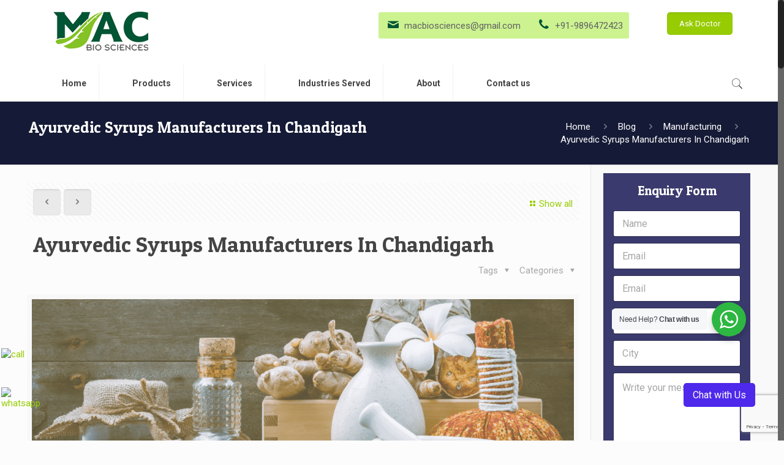

--- FILE ---
content_type: text/html; charset=UTF-8
request_url: https://macbiosciences.com/ayurvedic-syrups-manufacturers-in-chandigarh/
body_size: 30140
content:
<!DOCTYPE html>
<html class="no-js" lang="en" itemscope itemtype="https://schema.org/Article">

<!-- head -->
<head>

<!-- meta -->
<meta charset="UTF-8" />
<meta name="viewport" content="width=device-width, initial-scale=1, maximum-scale=1" />

<link rel="shortcut icon" href="/wp-content/uploads/2018/03/mac-1.png" />
<link rel="apple-touch-icon" href="/wp-content/uploads/2018/03/mac-1.png" />

<!-- wp_head() -->
	
	<meta name="google-site-verification" content="D_I0SQDr3UojYT8NeMil8hAnIHqcZdjVxa_KrkKwjKo" />
<!-- script | dynamic -->
<script id="mfn-dnmc-config-js">
//<![CDATA[
window.mfn = {mobile_init:1240,nicescroll:40,parallax:"translate3d",responsive:1,retina_js:0};
window.mfn_lightbox = {disable:false,disableMobile:false,title:false,};
window.mfn_sliders = {blog:0,clients:0,offer:0,portfolio:0,shop:0,slider:0,testimonials:0};
//]]>
</script>
<meta name='robots' content='index, follow, max-image-preview:large, max-snippet:-1, max-video-preview:-1' />
	<style>img:is([sizes="auto" i], [sizes^="auto," i]) { contain-intrinsic-size: 3000px 1500px }</style>
	
	<!-- This site is optimized with the Yoast SEO plugin v26.8 - https://yoast.com/product/yoast-seo-wordpress/ -->
	<title>Ayurvedic Syrups Manufacturers In Chandigarh | Mac Biosciences</title>
	<meta name="description" content="Discover the finest Ayurvedic syrups manufacturers in Chandigarh. Our range of authentic and effective Ayurvedic syrups form Mac Biosciences." />
	<link rel="canonical" href="http://macbiosciences.com/ayurvedic-syrups-manufacturers-in-chandigarh/" />
	<meta property="og:locale" content="en_US" />
	<meta property="og:type" content="article" />
	<meta property="og:title" content="Ayurvedic Syrups Manufacturers In Chandigarh | Mac Biosciences" />
	<meta property="og:description" content="Discover the finest Ayurvedic syrups manufacturers in Chandigarh. Our range of authentic and effective Ayurvedic syrups form Mac Biosciences." />
	<meta property="og:url" content="http://macbiosciences.com/ayurvedic-syrups-manufacturers-in-chandigarh/" />
	<meta property="article:published_time" content="2018-11-26T07:04:55+00:00" />
	<meta property="article:modified_time" content="2023-09-15T10:50:03+00:00" />
	<meta property="og:image" content="http://macbiosciences.com/wp-content/uploads/2023/09/Ayurvedic-Syrups-Manufacturers-In-Chandigarh-min.png" />
	<meta property="og:image:width" content="2240" />
	<meta property="og:image:height" content="1260" />
	<meta property="og:image:type" content="image/png" />
	<meta name="author" content="system-admin-pro" />
	<meta name="twitter:card" content="summary_large_image" />
	<meta name="twitter:label1" content="Written by" />
	<meta name="twitter:data1" content="system-admin-pro" />
	<meta name="twitter:label2" content="Est. reading time" />
	<meta name="twitter:data2" content="4 minutes" />
	<!-- / Yoast SEO plugin. -->


<link rel='dns-prefetch' href='//www.googletagmanager.com' />
<link rel='dns-prefetch' href='//fonts.googleapis.com' />
<script type="text/javascript">
/* <![CDATA[ */
window._wpemojiSettings = {"baseUrl":"https:\/\/s.w.org\/images\/core\/emoji\/15.0.3\/72x72\/","ext":".png","svgUrl":"https:\/\/s.w.org\/images\/core\/emoji\/15.0.3\/svg\/","svgExt":".svg","source":{"concatemoji":"https:\/\/macbiosciences.com\/wp-includes\/js\/wp-emoji-release.min.js?ver=6.7.4"}};
/*! This file is auto-generated */
!function(i,n){var o,s,e;function c(e){try{var t={supportTests:e,timestamp:(new Date).valueOf()};sessionStorage.setItem(o,JSON.stringify(t))}catch(e){}}function p(e,t,n){e.clearRect(0,0,e.canvas.width,e.canvas.height),e.fillText(t,0,0);var t=new Uint32Array(e.getImageData(0,0,e.canvas.width,e.canvas.height).data),r=(e.clearRect(0,0,e.canvas.width,e.canvas.height),e.fillText(n,0,0),new Uint32Array(e.getImageData(0,0,e.canvas.width,e.canvas.height).data));return t.every(function(e,t){return e===r[t]})}function u(e,t,n){switch(t){case"flag":return n(e,"\ud83c\udff3\ufe0f\u200d\u26a7\ufe0f","\ud83c\udff3\ufe0f\u200b\u26a7\ufe0f")?!1:!n(e,"\ud83c\uddfa\ud83c\uddf3","\ud83c\uddfa\u200b\ud83c\uddf3")&&!n(e,"\ud83c\udff4\udb40\udc67\udb40\udc62\udb40\udc65\udb40\udc6e\udb40\udc67\udb40\udc7f","\ud83c\udff4\u200b\udb40\udc67\u200b\udb40\udc62\u200b\udb40\udc65\u200b\udb40\udc6e\u200b\udb40\udc67\u200b\udb40\udc7f");case"emoji":return!n(e,"\ud83d\udc26\u200d\u2b1b","\ud83d\udc26\u200b\u2b1b")}return!1}function f(e,t,n){var r="undefined"!=typeof WorkerGlobalScope&&self instanceof WorkerGlobalScope?new OffscreenCanvas(300,150):i.createElement("canvas"),a=r.getContext("2d",{willReadFrequently:!0}),o=(a.textBaseline="top",a.font="600 32px Arial",{});return e.forEach(function(e){o[e]=t(a,e,n)}),o}function t(e){var t=i.createElement("script");t.src=e,t.defer=!0,i.head.appendChild(t)}"undefined"!=typeof Promise&&(o="wpEmojiSettingsSupports",s=["flag","emoji"],n.supports={everything:!0,everythingExceptFlag:!0},e=new Promise(function(e){i.addEventListener("DOMContentLoaded",e,{once:!0})}),new Promise(function(t){var n=function(){try{var e=JSON.parse(sessionStorage.getItem(o));if("object"==typeof e&&"number"==typeof e.timestamp&&(new Date).valueOf()<e.timestamp+604800&&"object"==typeof e.supportTests)return e.supportTests}catch(e){}return null}();if(!n){if("undefined"!=typeof Worker&&"undefined"!=typeof OffscreenCanvas&&"undefined"!=typeof URL&&URL.createObjectURL&&"undefined"!=typeof Blob)try{var e="postMessage("+f.toString()+"("+[JSON.stringify(s),u.toString(),p.toString()].join(",")+"));",r=new Blob([e],{type:"text/javascript"}),a=new Worker(URL.createObjectURL(r),{name:"wpTestEmojiSupports"});return void(a.onmessage=function(e){c(n=e.data),a.terminate(),t(n)})}catch(e){}c(n=f(s,u,p))}t(n)}).then(function(e){for(var t in e)n.supports[t]=e[t],n.supports.everything=n.supports.everything&&n.supports[t],"flag"!==t&&(n.supports.everythingExceptFlag=n.supports.everythingExceptFlag&&n.supports[t]);n.supports.everythingExceptFlag=n.supports.everythingExceptFlag&&!n.supports.flag,n.DOMReady=!1,n.readyCallback=function(){n.DOMReady=!0}}).then(function(){return e}).then(function(){var e;n.supports.everything||(n.readyCallback(),(e=n.source||{}).concatemoji?t(e.concatemoji):e.wpemoji&&e.twemoji&&(t(e.twemoji),t(e.wpemoji)))}))}((window,document),window._wpemojiSettings);
/* ]]> */
</script>

<style id='wp-emoji-styles-inline-css' type='text/css'>

	img.wp-smiley, img.emoji {
		display: inline !important;
		border: none !important;
		box-shadow: none !important;
		height: 1em !important;
		width: 1em !important;
		margin: 0 0.07em !important;
		vertical-align: -0.1em !important;
		background: none !important;
		padding: 0 !important;
	}
</style>
<link rel='stylesheet' id='wp-block-library-css' href='https://macbiosciences.com/wp-includes/css/dist/block-library/style.min.css?ver=6.7.4' type='text/css' media='all' />
<link rel='stylesheet' id='nta-css-popup-css' href='https://macbiosciences.com/wp-content/plugins/wp-whatsapp/assets/dist/css/style.css?ver=6.7.4' type='text/css' media='all' />
<style id='classic-theme-styles-inline-css' type='text/css'>
/*! This file is auto-generated */
.wp-block-button__link{color:#fff;background-color:#32373c;border-radius:9999px;box-shadow:none;text-decoration:none;padding:calc(.667em + 2px) calc(1.333em + 2px);font-size:1.125em}.wp-block-file__button{background:#32373c;color:#fff;text-decoration:none}
</style>
<style id='global-styles-inline-css' type='text/css'>
:root{--wp--preset--aspect-ratio--square: 1;--wp--preset--aspect-ratio--4-3: 4/3;--wp--preset--aspect-ratio--3-4: 3/4;--wp--preset--aspect-ratio--3-2: 3/2;--wp--preset--aspect-ratio--2-3: 2/3;--wp--preset--aspect-ratio--16-9: 16/9;--wp--preset--aspect-ratio--9-16: 9/16;--wp--preset--color--black: #000000;--wp--preset--color--cyan-bluish-gray: #abb8c3;--wp--preset--color--white: #ffffff;--wp--preset--color--pale-pink: #f78da7;--wp--preset--color--vivid-red: #cf2e2e;--wp--preset--color--luminous-vivid-orange: #ff6900;--wp--preset--color--luminous-vivid-amber: #fcb900;--wp--preset--color--light-green-cyan: #7bdcb5;--wp--preset--color--vivid-green-cyan: #00d084;--wp--preset--color--pale-cyan-blue: #8ed1fc;--wp--preset--color--vivid-cyan-blue: #0693e3;--wp--preset--color--vivid-purple: #9b51e0;--wp--preset--gradient--vivid-cyan-blue-to-vivid-purple: linear-gradient(135deg,rgba(6,147,227,1) 0%,rgb(155,81,224) 100%);--wp--preset--gradient--light-green-cyan-to-vivid-green-cyan: linear-gradient(135deg,rgb(122,220,180) 0%,rgb(0,208,130) 100%);--wp--preset--gradient--luminous-vivid-amber-to-luminous-vivid-orange: linear-gradient(135deg,rgba(252,185,0,1) 0%,rgba(255,105,0,1) 100%);--wp--preset--gradient--luminous-vivid-orange-to-vivid-red: linear-gradient(135deg,rgba(255,105,0,1) 0%,rgb(207,46,46) 100%);--wp--preset--gradient--very-light-gray-to-cyan-bluish-gray: linear-gradient(135deg,rgb(238,238,238) 0%,rgb(169,184,195) 100%);--wp--preset--gradient--cool-to-warm-spectrum: linear-gradient(135deg,rgb(74,234,220) 0%,rgb(151,120,209) 20%,rgb(207,42,186) 40%,rgb(238,44,130) 60%,rgb(251,105,98) 80%,rgb(254,248,76) 100%);--wp--preset--gradient--blush-light-purple: linear-gradient(135deg,rgb(255,206,236) 0%,rgb(152,150,240) 100%);--wp--preset--gradient--blush-bordeaux: linear-gradient(135deg,rgb(254,205,165) 0%,rgb(254,45,45) 50%,rgb(107,0,62) 100%);--wp--preset--gradient--luminous-dusk: linear-gradient(135deg,rgb(255,203,112) 0%,rgb(199,81,192) 50%,rgb(65,88,208) 100%);--wp--preset--gradient--pale-ocean: linear-gradient(135deg,rgb(255,245,203) 0%,rgb(182,227,212) 50%,rgb(51,167,181) 100%);--wp--preset--gradient--electric-grass: linear-gradient(135deg,rgb(202,248,128) 0%,rgb(113,206,126) 100%);--wp--preset--gradient--midnight: linear-gradient(135deg,rgb(2,3,129) 0%,rgb(40,116,252) 100%);--wp--preset--font-size--small: 13px;--wp--preset--font-size--medium: 20px;--wp--preset--font-size--large: 36px;--wp--preset--font-size--x-large: 42px;--wp--preset--spacing--20: 0.44rem;--wp--preset--spacing--30: 0.67rem;--wp--preset--spacing--40: 1rem;--wp--preset--spacing--50: 1.5rem;--wp--preset--spacing--60: 2.25rem;--wp--preset--spacing--70: 3.38rem;--wp--preset--spacing--80: 5.06rem;--wp--preset--shadow--natural: 6px 6px 9px rgba(0, 0, 0, 0.2);--wp--preset--shadow--deep: 12px 12px 50px rgba(0, 0, 0, 0.4);--wp--preset--shadow--sharp: 6px 6px 0px rgba(0, 0, 0, 0.2);--wp--preset--shadow--outlined: 6px 6px 0px -3px rgba(255, 255, 255, 1), 6px 6px rgba(0, 0, 0, 1);--wp--preset--shadow--crisp: 6px 6px 0px rgba(0, 0, 0, 1);}:where(.is-layout-flex){gap: 0.5em;}:where(.is-layout-grid){gap: 0.5em;}body .is-layout-flex{display: flex;}.is-layout-flex{flex-wrap: wrap;align-items: center;}.is-layout-flex > :is(*, div){margin: 0;}body .is-layout-grid{display: grid;}.is-layout-grid > :is(*, div){margin: 0;}:where(.wp-block-columns.is-layout-flex){gap: 2em;}:where(.wp-block-columns.is-layout-grid){gap: 2em;}:where(.wp-block-post-template.is-layout-flex){gap: 1.25em;}:where(.wp-block-post-template.is-layout-grid){gap: 1.25em;}.has-black-color{color: var(--wp--preset--color--black) !important;}.has-cyan-bluish-gray-color{color: var(--wp--preset--color--cyan-bluish-gray) !important;}.has-white-color{color: var(--wp--preset--color--white) !important;}.has-pale-pink-color{color: var(--wp--preset--color--pale-pink) !important;}.has-vivid-red-color{color: var(--wp--preset--color--vivid-red) !important;}.has-luminous-vivid-orange-color{color: var(--wp--preset--color--luminous-vivid-orange) !important;}.has-luminous-vivid-amber-color{color: var(--wp--preset--color--luminous-vivid-amber) !important;}.has-light-green-cyan-color{color: var(--wp--preset--color--light-green-cyan) !important;}.has-vivid-green-cyan-color{color: var(--wp--preset--color--vivid-green-cyan) !important;}.has-pale-cyan-blue-color{color: var(--wp--preset--color--pale-cyan-blue) !important;}.has-vivid-cyan-blue-color{color: var(--wp--preset--color--vivid-cyan-blue) !important;}.has-vivid-purple-color{color: var(--wp--preset--color--vivid-purple) !important;}.has-black-background-color{background-color: var(--wp--preset--color--black) !important;}.has-cyan-bluish-gray-background-color{background-color: var(--wp--preset--color--cyan-bluish-gray) !important;}.has-white-background-color{background-color: var(--wp--preset--color--white) !important;}.has-pale-pink-background-color{background-color: var(--wp--preset--color--pale-pink) !important;}.has-vivid-red-background-color{background-color: var(--wp--preset--color--vivid-red) !important;}.has-luminous-vivid-orange-background-color{background-color: var(--wp--preset--color--luminous-vivid-orange) !important;}.has-luminous-vivid-amber-background-color{background-color: var(--wp--preset--color--luminous-vivid-amber) !important;}.has-light-green-cyan-background-color{background-color: var(--wp--preset--color--light-green-cyan) !important;}.has-vivid-green-cyan-background-color{background-color: var(--wp--preset--color--vivid-green-cyan) !important;}.has-pale-cyan-blue-background-color{background-color: var(--wp--preset--color--pale-cyan-blue) !important;}.has-vivid-cyan-blue-background-color{background-color: var(--wp--preset--color--vivid-cyan-blue) !important;}.has-vivid-purple-background-color{background-color: var(--wp--preset--color--vivid-purple) !important;}.has-black-border-color{border-color: var(--wp--preset--color--black) !important;}.has-cyan-bluish-gray-border-color{border-color: var(--wp--preset--color--cyan-bluish-gray) !important;}.has-white-border-color{border-color: var(--wp--preset--color--white) !important;}.has-pale-pink-border-color{border-color: var(--wp--preset--color--pale-pink) !important;}.has-vivid-red-border-color{border-color: var(--wp--preset--color--vivid-red) !important;}.has-luminous-vivid-orange-border-color{border-color: var(--wp--preset--color--luminous-vivid-orange) !important;}.has-luminous-vivid-amber-border-color{border-color: var(--wp--preset--color--luminous-vivid-amber) !important;}.has-light-green-cyan-border-color{border-color: var(--wp--preset--color--light-green-cyan) !important;}.has-vivid-green-cyan-border-color{border-color: var(--wp--preset--color--vivid-green-cyan) !important;}.has-pale-cyan-blue-border-color{border-color: var(--wp--preset--color--pale-cyan-blue) !important;}.has-vivid-cyan-blue-border-color{border-color: var(--wp--preset--color--vivid-cyan-blue) !important;}.has-vivid-purple-border-color{border-color: var(--wp--preset--color--vivid-purple) !important;}.has-vivid-cyan-blue-to-vivid-purple-gradient-background{background: var(--wp--preset--gradient--vivid-cyan-blue-to-vivid-purple) !important;}.has-light-green-cyan-to-vivid-green-cyan-gradient-background{background: var(--wp--preset--gradient--light-green-cyan-to-vivid-green-cyan) !important;}.has-luminous-vivid-amber-to-luminous-vivid-orange-gradient-background{background: var(--wp--preset--gradient--luminous-vivid-amber-to-luminous-vivid-orange) !important;}.has-luminous-vivid-orange-to-vivid-red-gradient-background{background: var(--wp--preset--gradient--luminous-vivid-orange-to-vivid-red) !important;}.has-very-light-gray-to-cyan-bluish-gray-gradient-background{background: var(--wp--preset--gradient--very-light-gray-to-cyan-bluish-gray) !important;}.has-cool-to-warm-spectrum-gradient-background{background: var(--wp--preset--gradient--cool-to-warm-spectrum) !important;}.has-blush-light-purple-gradient-background{background: var(--wp--preset--gradient--blush-light-purple) !important;}.has-blush-bordeaux-gradient-background{background: var(--wp--preset--gradient--blush-bordeaux) !important;}.has-luminous-dusk-gradient-background{background: var(--wp--preset--gradient--luminous-dusk) !important;}.has-pale-ocean-gradient-background{background: var(--wp--preset--gradient--pale-ocean) !important;}.has-electric-grass-gradient-background{background: var(--wp--preset--gradient--electric-grass) !important;}.has-midnight-gradient-background{background: var(--wp--preset--gradient--midnight) !important;}.has-small-font-size{font-size: var(--wp--preset--font-size--small) !important;}.has-medium-font-size{font-size: var(--wp--preset--font-size--medium) !important;}.has-large-font-size{font-size: var(--wp--preset--font-size--large) !important;}.has-x-large-font-size{font-size: var(--wp--preset--font-size--x-large) !important;}
:where(.wp-block-post-template.is-layout-flex){gap: 1.25em;}:where(.wp-block-post-template.is-layout-grid){gap: 1.25em;}
:where(.wp-block-columns.is-layout-flex){gap: 2em;}:where(.wp-block-columns.is-layout-grid){gap: 2em;}
:root :where(.wp-block-pullquote){font-size: 1.5em;line-height: 1.6;}
</style>
<link rel='stylesheet' id='contact-form-7-css' href='https://macbiosciences.com/wp-content/plugins/contact-form-7/includes/css/styles.css?ver=6.1.4' type='text/css' media='all' />
<link rel='stylesheet' id='rs-plugin-settings-css' href='https://macbiosciences.com/wp-content/plugins/revslider/public/assets/css/rs6.css?ver=6.4.2' type='text/css' media='all' />
<style id='rs-plugin-settings-inline-css' type='text/css'>
#rs-demo-id {}
</style>
<link rel='stylesheet' id='tss-css' href='https://macbiosciences.com/wp-content/plugins/testimonial-slider-and-showcase/assets/css/wptestimonial.css?ver=2.4.1' type='text/css' media='all' />
<link rel='stylesheet' id='woocommerce-layout-css' href='https://macbiosciences.com/wp-content/plugins/woocommerce/assets/css/woocommerce-layout.css?ver=10.3.7' type='text/css' media='all' />
<link rel='stylesheet' id='woocommerce-smallscreen-css' href='https://macbiosciences.com/wp-content/plugins/woocommerce/assets/css/woocommerce-smallscreen.css?ver=10.3.7' type='text/css' media='only screen and (max-width: 768px)' />
<link rel='stylesheet' id='woocommerce-general-css' href='https://macbiosciences.com/wp-content/plugins/woocommerce/assets/css/woocommerce.css?ver=10.3.7' type='text/css' media='all' />
<style id='woocommerce-inline-inline-css' type='text/css'>
.woocommerce form .form-row .required { visibility: visible; }
</style>
<link rel='stylesheet' id='wpcf7-redirect-script-frontend-css' href='https://macbiosciences.com/wp-content/plugins/wpcf7-redirect/build/assets/frontend-script.css?ver=2c532d7e2be36f6af233' type='text/css' media='all' />
<link rel='stylesheet' id='crp-style-rounded-thumbs-css' href='https://macbiosciences.com/wp-content/plugins/contextual-related-posts/css/rounded-thumbs.min.css?ver=4.1.0' type='text/css' media='all' />
<style id='crp-style-rounded-thumbs-inline-css' type='text/css'>

			.crp_related.crp-rounded-thumbs a {
				width: 150px;
                height: 150px;
				text-decoration: none;
			}
			.crp_related.crp-rounded-thumbs img {
				max-width: 150px;
				margin: auto;
			}
			.crp_related.crp-rounded-thumbs .crp_title {
				width: 100%;
			}
			
</style>
<link rel='stylesheet' id='ez-toc-css' href='https://macbiosciences.com/wp-content/plugins/easy-table-of-contents/assets/css/screen.min.css?ver=2.0.80' type='text/css' media='all' />
<style id='ez-toc-inline-css' type='text/css'>
div#ez-toc-container .ez-toc-title {font-size: 120%;}div#ez-toc-container .ez-toc-title {font-weight: 500;}div#ez-toc-container ul li , div#ez-toc-container ul li a {font-size: 95%;}div#ez-toc-container ul li , div#ez-toc-container ul li a {font-weight: 500;}div#ez-toc-container nav ul ul li {font-size: 90%;}.ez-toc-box-title {font-weight: bold; margin-bottom: 10px; text-align: center; text-transform: uppercase; letter-spacing: 1px; color: #666; padding-bottom: 5px;position:absolute;top:-4%;left:5%;background-color: inherit;transition: top 0.3s ease;}.ez-toc-box-title.toc-closed {top:-25%;}
.ez-toc-container-direction {direction: ltr;}.ez-toc-counter ul{counter-reset: item ;}.ez-toc-counter nav ul li a::before {content: counters(item, '.', decimal) '. ';display: inline-block;counter-increment: item;flex-grow: 0;flex-shrink: 0;margin-right: .2em; float: left; }.ez-toc-widget-direction {direction: ltr;}.ez-toc-widget-container ul{counter-reset: item ;}.ez-toc-widget-container nav ul li a::before {content: counters(item, '.', decimal) '. ';display: inline-block;counter-increment: item;flex-grow: 0;flex-shrink: 0;margin-right: .2em; float: left; }
</style>
<link rel='stylesheet' id='slick-css' href='https://macbiosciences.com/wp-content/plugins/woo-smart-quick-view/assets/libs/slick/slick.css?ver=6.7.4' type='text/css' media='all' />
<link rel='stylesheet' id='perfect-scrollbar-css' href='https://macbiosciences.com/wp-content/plugins/woo-smart-quick-view/assets/libs/perfect-scrollbar/css/perfect-scrollbar.min.css?ver=6.7.4' type='text/css' media='all' />
<link rel='stylesheet' id='perfect-scrollbar-wpc-css' href='https://macbiosciences.com/wp-content/plugins/woo-smart-quick-view/assets/libs/perfect-scrollbar/css/custom-theme.css?ver=6.7.4' type='text/css' media='all' />
<link rel='stylesheet' id='magnific-popup-css' href='https://macbiosciences.com/wp-content/plugins/woo-smart-quick-view/assets/libs/magnific-popup/magnific-popup.css?ver=6.7.4' type='text/css' media='all' />
<link rel='stylesheet' id='woosq-feather-css' href='https://macbiosciences.com/wp-content/plugins/woo-smart-quick-view/assets/libs/feather/feather.css?ver=6.7.4' type='text/css' media='all' />
<link rel='stylesheet' id='woosq-frontend-css' href='https://macbiosciences.com/wp-content/plugins/woo-smart-quick-view/assets/css/frontend.css?ver=4.2.8' type='text/css' media='all' />
<link rel='stylesheet' id='woosw-icons-css' href='https://macbiosciences.com/wp-content/plugins/woo-smart-wishlist/assets/css/icons.css?ver=5.0.8' type='text/css' media='all' />
<link rel='stylesheet' id='woosw-frontend-css' href='https://macbiosciences.com/wp-content/plugins/woo-smart-wishlist/assets/css/frontend.css?ver=5.0.8' type='text/css' media='all' />
<style id='woosw-frontend-inline-css' type='text/css'>
.woosw-popup .woosw-popup-inner .woosw-popup-content .woosw-popup-content-bot .woosw-notice { background-color: #5fbd74; } .woosw-popup .woosw-popup-inner .woosw-popup-content .woosw-popup-content-bot .woosw-popup-content-bot-inner a:hover { color: #5fbd74; border-color: #5fbd74; } 
</style>
<link rel='stylesheet' id='brands-styles-css' href='https://macbiosciences.com/wp-content/plugins/woocommerce/assets/css/brands.css?ver=10.3.7' type='text/css' media='all' />
<link rel='stylesheet' id='style-css' href='https://macbiosciences.com/wp-content/themes/betheme/style.css?ver=20.8.2' type='text/css' media='all' />
<link rel='stylesheet' id='mfn-base-css' href='https://macbiosciences.com/wp-content/themes/betheme/css/base.css?ver=20.8.2' type='text/css' media='all' />
<link rel='stylesheet' id='mfn-layout-css' href='https://macbiosciences.com/wp-content/themes/betheme/css/layout.css?ver=20.8.2' type='text/css' media='all' />
<link rel='stylesheet' id='mfn-shortcodes-css' href='https://macbiosciences.com/wp-content/themes/betheme/css/shortcodes.css?ver=20.8.2' type='text/css' media='all' />
<link rel='stylesheet' id='mfn-animations-css' href='https://macbiosciences.com/wp-content/themes/betheme/assets/animations/animations.min.css?ver=20.8.2' type='text/css' media='all' />
<link rel='stylesheet' id='mfn-jquery-ui-css' href='https://macbiosciences.com/wp-content/themes/betheme/assets/ui/jquery.ui.all.css?ver=20.8.2' type='text/css' media='all' />
<link rel='stylesheet' id='mfn-jplayer-css' href='https://macbiosciences.com/wp-content/themes/betheme/assets/jplayer/css/jplayer.blue.monday.css?ver=20.8.2' type='text/css' media='all' />
<link rel='stylesheet' id='mfn-responsive-css' href='https://macbiosciences.com/wp-content/themes/betheme/css/responsive.css?ver=20.8.2' type='text/css' media='all' />
<link rel='stylesheet' id='mfn-skin-green-css' href='https://macbiosciences.com/wp-content/themes/betheme/css/skins/green/style.css?ver=20.8.2' type='text/css' media='all' />
<link rel='stylesheet' id='Roboto-css' href='https://fonts.googleapis.com/css?family=Roboto%3A1%2C300%2C400%2C400italic%2C700&#038;ver=6.7.4' type='text/css' media='all' />
<link rel='stylesheet' id='Patua+One-css' href='https://fonts.googleapis.com/css?family=Patua+One%3A1%2C300%2C400%2C400italic%2C700&#038;ver=6.7.4' type='text/css' media='all' />
<link rel='stylesheet' id='mfn-woo-css' href='https://macbiosciences.com/wp-content/themes/betheme/css/woocommerce.css?ver=20.8.2' type='text/css' media='all' />
<script type="text/template" id="tmpl-variation-template">
	<div class="woocommerce-variation-description">{{{ data.variation.variation_description }}}</div>
	<div class="woocommerce-variation-price">{{{ data.variation.price_html }}}</div>
	<div class="woocommerce-variation-availability">{{{ data.variation.availability_html }}}</div>
</script>
<script type="text/template" id="tmpl-unavailable-variation-template">
	<p role="alert">Sorry, this product is unavailable. Please choose a different combination.</p>
</script>
<script type="text/javascript" src="https://macbiosciences.com/wp-includes/js/jquery/jquery.min.js?ver=3.7.1" id="jquery-core-js"></script>
<script type="text/javascript" src="https://macbiosciences.com/wp-includes/js/jquery/jquery-migrate.min.js?ver=3.4.1" id="jquery-migrate-js"></script>
<script type="text/javascript" src="https://macbiosciences.com/wp-content/plugins/revslider/public/assets/js/rbtools.min.js?ver=6.4.2" id="tp-tools-js"></script>
<script type="text/javascript" src="https://macbiosciences.com/wp-content/plugins/revslider/public/assets/js/rs6.min.js?ver=6.4.2" id="revmin-js"></script>
<script type="text/javascript" src="https://macbiosciences.com/wp-content/plugins/woocommerce/assets/js/jquery-blockui/jquery.blockUI.min.js?ver=2.7.0-wc.10.3.7" id="wc-jquery-blockui-js" data-wp-strategy="defer"></script>
<script type="text/javascript" id="wc-add-to-cart-js-extra">
/* <![CDATA[ */
var wc_add_to_cart_params = {"ajax_url":"\/wp-admin\/admin-ajax.php","wc_ajax_url":"\/?wc-ajax=%%endpoint%%","i18n_view_cart":"View cart","cart_url":"https:\/\/macbiosciences.com","is_cart":"","cart_redirect_after_add":"no"};
/* ]]> */
</script>
<script type="text/javascript" src="https://macbiosciences.com/wp-content/plugins/woocommerce/assets/js/frontend/add-to-cart.min.js?ver=10.3.7" id="wc-add-to-cart-js" defer="defer" data-wp-strategy="defer"></script>
<script type="text/javascript" src="https://macbiosciences.com/wp-content/plugins/woocommerce/assets/js/js-cookie/js.cookie.min.js?ver=2.1.4-wc.10.3.7" id="wc-js-cookie-js" data-wp-strategy="defer"></script>
<script type="text/javascript" id="woocommerce-js-extra">
/* <![CDATA[ */
var woocommerce_params = {"ajax_url":"\/wp-admin\/admin-ajax.php","wc_ajax_url":"\/?wc-ajax=%%endpoint%%","i18n_password_show":"Show password","i18n_password_hide":"Hide password"};
/* ]]> */
</script>
<script type="text/javascript" src="https://macbiosciences.com/wp-content/plugins/woocommerce/assets/js/frontend/woocommerce.min.js?ver=10.3.7" id="woocommerce-js" defer="defer" data-wp-strategy="defer"></script>
<script type="text/javascript" src="https://macbiosciences.com/wp-includes/js/underscore.min.js?ver=1.13.7" id="underscore-js"></script>
<script type="text/javascript" id="wp-util-js-extra">
/* <![CDATA[ */
var _wpUtilSettings = {"ajax":{"url":"\/wp-admin\/admin-ajax.php"}};
/* ]]> */
</script>
<script type="text/javascript" src="https://macbiosciences.com/wp-includes/js/wp-util.min.js?ver=6.7.4" id="wp-util-js"></script>

<!-- Google tag (gtag.js) snippet added by Site Kit -->
<!-- Google Analytics snippet added by Site Kit -->
<script type="text/javascript" src="https://www.googletagmanager.com/gtag/js?id=G-HM3BJHCQRN" id="google_gtagjs-js" async></script>
<script type="text/javascript" id="google_gtagjs-js-after">
/* <![CDATA[ */
window.dataLayer = window.dataLayer || [];function gtag(){dataLayer.push(arguments);}
gtag("set","linker",{"domains":["macbiosciences.com"]});
gtag("js", new Date());
gtag("set", "developer_id.dZTNiMT", true);
gtag("config", "G-HM3BJHCQRN");
/* ]]> */
</script>
<link rel="https://api.w.org/" href="https://macbiosciences.com/wp-json/" /><link rel="alternate" title="JSON" type="application/json" href="https://macbiosciences.com/wp-json/wp/v2/posts/517" /><link rel="EditURI" type="application/rsd+xml" title="RSD" href="https://macbiosciences.com/xmlrpc.php?rsd" />
<meta name="generator" content="WordPress 6.7.4" />
<meta name="generator" content="WooCommerce 10.3.7" />
<link rel='shortlink' href='https://macbiosciences.com/?p=517' />
<link rel="alternate" title="oEmbed (JSON)" type="application/json+oembed" href="https://macbiosciences.com/wp-json/oembed/1.0/embed?url=https%3A%2F%2Fmacbiosciences.com%2Fayurvedic-syrups-manufacturers-in-chandigarh%2F" />
<link rel="alternate" title="oEmbed (XML)" type="text/xml+oembed" href="https://macbiosciences.com/wp-json/oembed/1.0/embed?url=https%3A%2F%2Fmacbiosciences.com%2Fayurvedic-syrups-manufacturers-in-chandigarh%2F&#038;format=xml" />
<meta name="generator" content="Site Kit by Google 1.170.0" /><!-- Google Tag Manager -->
<script>(function(w,d,s,l,i){w[l]=w[l]||[];w[l].push({'gtm.start':
new Date().getTime(),event:'gtm.js'});var f=d.getElementsByTagName(s)[0],
j=d.createElement(s),dl=l!='dataLayer'?'&l='+l:'';j.async=true;j.src=
'https://www.googletagmanager.com/gtm.js?id='+i+dl;f.parentNode.insertBefore(j,f);
})(window,document,'script','dataLayer','GTM-KZBVQXB');</script>
<!-- End Google Tag Manager -->

<!-- Meta Pixel Code -->
<script>
!function(f,b,e,v,n,t,s)
{if(f.fbq)return;n=f.fbq=function(){n.callMethod?
n.callMethod.apply(n,arguments):n.queue.push(arguments)};
if(!f._fbq)f._fbq=n;n.push=n;n.loaded=!0;n.version='2.0';
n.queue=[];t=b.createElement(e);t.async=!0;
t.src=v;s=b.getElementsByTagName(e)[0];
s.parentNode.insertBefore(t,s)}(window, document,'script',
'https://connect.facebook.net/en_US/fbevents.js');
fbq('init', '735816441072903');
fbq('track', 'PageView');
</script>
<noscript><img height="1" width="1" style="display:none"
src="https://www.facebook.com/tr?id=735816441072903&ev=PageView&noscript=1"
/></noscript>
<!-- End Meta Pixel Code -->

<meta name="facebook-domain-verification" content="m9x9y77s8g4ssb49cfbdpjsnaex07r" />
<div class="chatbot-container" style="position: fixed; bottom: 20px; right: 20px; z-index: 9999;">
    <script src="https://www.likwidai.com/chatbot/7f745950-535e-4c79-8667-cd1226ac8e4b.js"></script>
</div>
<!-- style | background -->
<style id="mfn-dnmc-bg-css">
body:not(.template-slider) #Header_wrapper{background-image:url(http://jhu.074.mywebsitetransfer.com/wp-content/uploads/2014/12/home_hosting_slider_1.jpg)}
</style>
<!-- style | dynamic -->
<style id="mfn-dnmc-style-css">
@media only screen and (min-width: 1240px) {body:not(.header-simple) #Top_bar #menu{display:block!important}.tr-menu #Top_bar #menu{background:none!important}#Top_bar .menu > li > ul.mfn-megamenu{width:984px}#Top_bar .menu > li > ul.mfn-megamenu > li{float:left}#Top_bar .menu > li > ul.mfn-megamenu > li.mfn-megamenu-cols-1{width:100%}#Top_bar .menu > li > ul.mfn-megamenu > li.mfn-megamenu-cols-2{width:50%}#Top_bar .menu > li > ul.mfn-megamenu > li.mfn-megamenu-cols-3{width:33.33%}#Top_bar .menu > li > ul.mfn-megamenu > li.mfn-megamenu-cols-4{width:25%}#Top_bar .menu > li > ul.mfn-megamenu > li.mfn-megamenu-cols-5{width:20%}#Top_bar .menu > li > ul.mfn-megamenu > li.mfn-megamenu-cols-6{width:16.66%}#Top_bar .menu > li > ul.mfn-megamenu > li > ul{display:block!important;position:inherit;left:auto;top:auto;border-width:0 1px 0 0}#Top_bar .menu > li > ul.mfn-megamenu > li:last-child > ul{border:0}#Top_bar .menu > li > ul.mfn-megamenu > li > ul li{width:auto}#Top_bar .menu > li > ul.mfn-megamenu a.mfn-megamenu-title{text-transform:uppercase;font-weight:400;background:none}#Top_bar .menu > li > ul.mfn-megamenu a .menu-arrow{display:none}.menuo-right #Top_bar .menu > li > ul.mfn-megamenu{left:auto;right:0}.menuo-right #Top_bar .menu > li > ul.mfn-megamenu-bg{box-sizing:border-box}#Top_bar .menu > li > ul.mfn-megamenu-bg{padding:20px 166px 20px 20px;background-repeat:no-repeat;background-position:right bottom}.rtl #Top_bar .menu > li > ul.mfn-megamenu-bg{padding-left:166px;padding-right:20px;background-position:left bottom}#Top_bar .menu > li > ul.mfn-megamenu-bg > li{background:none}#Top_bar .menu > li > ul.mfn-megamenu-bg > li a{border:none}#Top_bar .menu > li > ul.mfn-megamenu-bg > li > ul{background:none!important;-webkit-box-shadow:0 0 0 0;-moz-box-shadow:0 0 0 0;box-shadow:0 0 0 0}.mm-vertical #Top_bar .container{position:relative;}.mm-vertical #Top_bar .top_bar_left{position:static;}.mm-vertical #Top_bar .menu > li ul{box-shadow:0 0 0 0 transparent!important;background-image:none;}.mm-vertical #Top_bar .menu > li > ul.mfn-megamenu{width:98%!important;margin:0 1%;padding:20px 0;}.mm-vertical.header-plain #Top_bar .menu > li > ul.mfn-megamenu{width:100%!important;margin:0;}.mm-vertical #Top_bar .menu > li > ul.mfn-megamenu > li{display:table-cell;float:none!important;width:10%;padding:0 15px;border-right:1px solid rgba(0, 0, 0, 0.05);}.mm-vertical #Top_bar .menu > li > ul.mfn-megamenu > li:last-child{border-right-width:0}.mm-vertical #Top_bar .menu > li > ul.mfn-megamenu > li.hide-border{border-right-width:0}.mm-vertical #Top_bar .menu > li > ul.mfn-megamenu > li a{border-bottom-width:0;padding:9px 15px;line-height:120%;}.mm-vertical #Top_bar .menu > li > ul.mfn-megamenu a.mfn-megamenu-title{font-weight:700;}.rtl .mm-vertical #Top_bar .menu > li > ul.mfn-megamenu > li:first-child{border-right-width:0}.rtl .mm-vertical #Top_bar .menu > li > ul.mfn-megamenu > li:last-child{border-right-width:1px}#Header_creative #Top_bar .menu > li > ul.mfn-megamenu{width:980px!important;margin:0;}.header-plain:not(.menuo-right) #Header .top_bar_left{width:auto!important}.header-stack.header-center #Top_bar #menu{display:inline-block!important}.header-simple #Top_bar #menu{display:none;height:auto;width:300px;bottom:auto;top:100%;right:1px;position:absolute;margin:0}.header-simple #Header a.responsive-menu-toggle{display:block;right:10px}.header-simple #Top_bar #menu > ul{width:100%;float:left}.header-simple #Top_bar #menu ul li{width:100%;padding-bottom:0;border-right:0;position:relative}.header-simple #Top_bar #menu ul li a{padding:0 20px;margin:0;display:block;height:auto;line-height:normal;border:none}.header-simple #Top_bar #menu ul li a:after{display:none}.header-simple #Top_bar #menu ul li a span{border:none;line-height:44px;display:inline;padding:0}.header-simple #Top_bar #menu ul li.submenu .menu-toggle{display:block;position:absolute;right:0;top:0;width:44px;height:44px;line-height:44px;font-size:30px;font-weight:300;text-align:center;cursor:pointer;color:#444;opacity:0.33;}.header-simple #Top_bar #menu ul li.submenu .menu-toggle:after{content:"+"}.header-simple #Top_bar #menu ul li.hover > .menu-toggle:after{content:"-"}.header-simple #Top_bar #menu ul li.hover a{border-bottom:0}.header-simple #Top_bar #menu ul.mfn-megamenu li .menu-toggle{display:none}.header-simple #Top_bar #menu ul li ul{position:relative!important;left:0!important;top:0;padding:0;margin:0!important;width:auto!important;background-image:none}.header-simple #Top_bar #menu ul li ul li{width:100%!important;display:block;padding:0;}.header-simple #Top_bar #menu ul li ul li a{padding:0 20px 0 30px}.header-simple #Top_bar #menu ul li ul li a .menu-arrow{display:none}.header-simple #Top_bar #menu ul li ul li a span{padding:0}.header-simple #Top_bar #menu ul li ul li a span:after{display:none!important}.header-simple #Top_bar .menu > li > ul.mfn-megamenu a.mfn-megamenu-title{text-transform:uppercase;font-weight:400}.header-simple #Top_bar .menu > li > ul.mfn-megamenu > li > ul{display:block!important;position:inherit;left:auto;top:auto}.header-simple #Top_bar #menu ul li ul li ul{border-left:0!important;padding:0;top:0}.header-simple #Top_bar #menu ul li ul li ul li a{padding:0 20px 0 40px}.rtl.header-simple #Top_bar #menu{left:1px;right:auto}.rtl.header-simple #Top_bar a.responsive-menu-toggle{left:10px;right:auto}.rtl.header-simple #Top_bar #menu ul li.submenu .menu-toggle{left:0;right:auto}.rtl.header-simple #Top_bar #menu ul li ul{left:auto!important;right:0!important}.rtl.header-simple #Top_bar #menu ul li ul li a{padding:0 30px 0 20px}.rtl.header-simple #Top_bar #menu ul li ul li ul li a{padding:0 40px 0 20px}.menu-highlight #Top_bar .menu > li{margin:0 2px}.menu-highlight:not(.header-creative) #Top_bar .menu > li > a{margin:20px 0;padding:0;-webkit-border-radius:5px;border-radius:5px}.menu-highlight #Top_bar .menu > li > a:after{display:none}.menu-highlight #Top_bar .menu > li > a span:not(.description){line-height:50px}.menu-highlight #Top_bar .menu > li > a span.description{display:none}.menu-highlight.header-stack #Top_bar .menu > li > a{margin:10px 0!important}.menu-highlight.header-stack #Top_bar .menu > li > a span:not(.description){line-height:40px}.menu-highlight.header-transparent #Top_bar .menu > li > a{margin:5px 0}.menu-highlight.header-simple #Top_bar #menu ul li,.menu-highlight.header-creative #Top_bar #menu ul li{margin:0}.menu-highlight.header-simple #Top_bar #menu ul li > a,.menu-highlight.header-creative #Top_bar #menu ul li > a{-webkit-border-radius:0;border-radius:0}.menu-highlight:not(.header-fixed):not(.header-simple) #Top_bar.is-sticky .menu > li > a{margin:10px 0!important;padding:5px 0!important}.menu-highlight:not(.header-fixed):not(.header-simple) #Top_bar.is-sticky .menu > li > a span{line-height:30px!important}.header-modern.menu-highlight.menuo-right .menu_wrapper{margin-right:20px}.menu-line-below #Top_bar .menu > li > a:after{top:auto;bottom:-4px}.menu-line-below #Top_bar.is-sticky .menu > li > a:after{top:auto;bottom:-4px}.menu-line-below-80 #Top_bar:not(.is-sticky) .menu > li > a:after{height:4px;left:10%;top:50%;margin-top:20px;width:80%}.menu-line-below-80-1 #Top_bar:not(.is-sticky) .menu > li > a:after{height:1px;left:10%;top:50%;margin-top:20px;width:80%}.menu-link-color #Top_bar .menu > li > a:after{display:none!important}.menu-arrow-top #Top_bar .menu > li > a:after{background:none repeat scroll 0 0 rgba(0,0,0,0)!important;border-color:#ccc transparent transparent;border-style:solid;border-width:7px 7px 0;display:block;height:0;left:50%;margin-left:-7px;top:0!important;width:0}.menu-arrow-top.header-transparent #Top_bar .menu > li > a:after,.menu-arrow-top.header-plain #Top_bar .menu > li > a:after{display:none}.menu-arrow-top #Top_bar.is-sticky .menu > li > a:after{top:0!important}.menu-arrow-bottom #Top_bar .menu > li > a:after{background:none!important;border-color:transparent transparent #ccc;border-style:solid;border-width:0 7px 7px;display:block;height:0;left:50%;margin-left:-7px;top:auto;bottom:0;width:0}.menu-arrow-bottom.header-transparent #Top_bar .menu > li > a:after,.menu-arrow-bottom.header-plain #Top_bar .menu > li > a:after{display:none}.menu-arrow-bottom #Top_bar.is-sticky .menu > li > a:after{top:auto;bottom:0}.menuo-no-borders #Top_bar .menu > li > a span:not(.description){border-right-width:0}.menuo-no-borders #Header_creative #Top_bar .menu > li > a span{border-bottom-width:0}.menuo-right #Top_bar .menu_wrapper{float:right}.menuo-right.header-stack:not(.header-center) #Top_bar .menu_wrapper{margin-right:150px}body.header-creative{padding-left:50px}body.header-creative.header-open{padding-left:250px}body.error404,body.under-construction,body.template-blank{padding-left:0!important}.header-creative.footer-fixed #Footer,.header-creative.footer-sliding #Footer,.header-creative.footer-stick #Footer.is-sticky{box-sizing:border-box;padding-left:50px;}.header-open.footer-fixed #Footer,.header-open.footer-sliding #Footer,.header-creative.footer-stick #Footer.is-sticky{padding-left:250px;}.header-rtl.header-creative.footer-fixed #Footer,.header-rtl.header-creative.footer-sliding #Footer,.header-rtl.header-creative.footer-stick #Footer.is-sticky{padding-left:0;padding-right:50px;}.header-rtl.header-open.footer-fixed #Footer,.header-rtl.header-open.footer-sliding #Footer,.header-rtl.header-creative.footer-stick #Footer.is-sticky{padding-right:250px;}#Header_creative{background:#fff;position:fixed;width:250px;height:100%;left:-200px;top:0;z-index:9002;-webkit-box-shadow:2px 0 4px 2px rgba(0,0,0,.15);box-shadow:2px 0 4px 2px rgba(0,0,0,.15)}#Header_creative .container{width:100%}#Header_creative .creative-wrapper{opacity:0;margin-right:50px}#Header_creative a.creative-menu-toggle{display:block;width:34px;height:34px;line-height:34px;font-size:22px;text-align:center;position:absolute;top:10px;right:8px;border-radius:3px}.admin-bar #Header_creative a.creative-menu-toggle{top:42px}#Header_creative #Top_bar{position:static;width:100%}#Header_creative #Top_bar .top_bar_left{width:100%!important;float:none}#Header_creative #Top_bar .top_bar_right{width:100%!important;float:none;height:auto;margin-bottom:35px;text-align:center;padding:0 20px;top:0;-webkit-box-sizing:border-box;-moz-box-sizing:border-box;box-sizing:border-box}#Header_creative #Top_bar .top_bar_right:before{display:none}#Header_creative #Top_bar .top_bar_right_wrapper{top:0}#Header_creative #Top_bar .logo{float:none;text-align:center;margin:15px 0}#Header_creative #Top_bar .menu_wrapper{float:none;margin:0 0 30px}#Header_creative #Top_bar .menu > li{width:100%;float:none;position:relative}#Header_creative #Top_bar .menu > li > a{padding:0;text-align:center}#Header_creative #Top_bar .menu > li > a:after{display:none}#Header_creative #Top_bar .menu > li > a span{border-right:0;border-bottom-width:1px;line-height:38px}#Header_creative #Top_bar .menu li ul{left:100%;right:auto;top:0;box-shadow:2px 2px 2px 0 rgba(0,0,0,0.03);-webkit-box-shadow:2px 2px 2px 0 rgba(0,0,0,0.03)}#Header_creative #Top_bar .menu > li > ul.mfn-megamenu{width:700px!important;}#Header_creative #Top_bar .menu > li > ul.mfn-megamenu > li > ul{left:0}#Header_creative #Top_bar .menu li ul li a{padding-top:9px;padding-bottom:8px}#Header_creative #Top_bar .menu li ul li ul{top:0!important}#Header_creative #Top_bar .menu > li > a span.description{display:block;font-size:13px;line-height:28px!important;clear:both}#Header_creative #Top_bar .search_wrapper{left:100%;top:auto;bottom:0}#Header_creative #Top_bar a#header_cart{display:inline-block;float:none;top:3px}#Header_creative #Top_bar a#search_button{display:inline-block;float:none;top:3px}#Header_creative #Top_bar .wpml-languages{display:inline-block;float:none;top:0}#Header_creative #Top_bar .wpml-languages.enabled:hover a.active{padding-bottom:9px}#Header_creative #Top_bar a.button.action_button{display:inline-block;float:none;top:16px;margin:0}#Header_creative #Top_bar .banner_wrapper{display:block;text-align:center}#Header_creative #Top_bar .banner_wrapper img{max-width:100%;height:auto;display:inline-block}#Header_creative #Action_bar{display:none;position:absolute;bottom:0;top:auto;clear:both;padding:0 20px;box-sizing:border-box}#Header_creative #Action_bar .social{float:none;text-align:center;padding:5px 0 15px}#Header_creative #Action_bar .social li{margin-bottom:2px}#Header_creative .social li a{color:rgba(0,0,0,.5)}#Header_creative .social li a:hover{color:#000}#Header_creative .creative-social{position:absolute;bottom:10px;right:0;width:50px}#Header_creative .creative-social li{display:block;float:none;width:100%;text-align:center;margin-bottom:5px}.header-creative .fixed-nav.fixed-nav-prev{margin-left:50px}.header-creative.header-open .fixed-nav.fixed-nav-prev{margin-left:250px}.menuo-last #Header_creative #Top_bar .menu li.last ul{top:auto;bottom:0}.header-open #Header_creative{left:0}.header-open #Header_creative .creative-wrapper{opacity:1;margin:0!important;}.header-open #Header_creative .creative-menu-toggle,.header-open #Header_creative .creative-social{display:none}.header-open #Header_creative #Action_bar{display:block}body.header-rtl.header-creative{padding-left:0;padding-right:50px}.header-rtl #Header_creative{left:auto;right:-200px}.header-rtl.nice-scroll #Header_creative{margin-right:10px}.header-rtl #Header_creative .creative-wrapper{margin-left:50px;margin-right:0}.header-rtl #Header_creative a.creative-menu-toggle{left:8px;right:auto}.header-rtl #Header_creative .creative-social{left:0;right:auto}.header-rtl #Footer #back_to_top.sticky{right:125px}.header-rtl #popup_contact{right:70px}.header-rtl #Header_creative #Top_bar .menu li ul{left:auto;right:100%}.header-rtl #Header_creative #Top_bar .search_wrapper{left:auto;right:100%;}.header-rtl .fixed-nav.fixed-nav-prev{margin-left:0!important}.header-rtl .fixed-nav.fixed-nav-next{margin-right:50px}body.header-rtl.header-creative.header-open{padding-left:0;padding-right:250px!important}.header-rtl.header-open #Header_creative{left:auto;right:0}.header-rtl.header-open #Footer #back_to_top.sticky{right:325px}.header-rtl.header-open #popup_contact{right:270px}.header-rtl.header-open .fixed-nav.fixed-nav-next{margin-right:250px}#Header_creative.active{left:-1px;}.header-rtl #Header_creative.active{left:auto;right:-1px;}#Header_creative.active .creative-wrapper{opacity:1;margin:0}.header-creative .vc_row[data-vc-full-width]{padding-left:50px}.header-creative.header-open .vc_row[data-vc-full-width]{padding-left:250px}.header-open .vc_parallax .vc_parallax-inner { left:auto; width: calc(100% - 250px); }.header-open.header-rtl .vc_parallax .vc_parallax-inner { left:0; right:auto; }#Header_creative.scroll{height:100%;overflow-y:auto}#Header_creative.scroll:not(.dropdown) .menu li ul{display:none!important}#Header_creative.scroll #Action_bar{position:static}#Header_creative.dropdown{outline:none}#Header_creative.dropdown #Top_bar .menu_wrapper{float:left}#Header_creative.dropdown #Top_bar #menu ul li{position:relative;float:left}#Header_creative.dropdown #Top_bar #menu ul li a:after{display:none}#Header_creative.dropdown #Top_bar #menu ul li a span{line-height:38px;padding:0}#Header_creative.dropdown #Top_bar #menu ul li.submenu .menu-toggle{display:block;position:absolute;right:0;top:0;width:38px;height:38px;line-height:38px;font-size:26px;font-weight:300;text-align:center;cursor:pointer;color:#444;opacity:0.33;}#Header_creative.dropdown #Top_bar #menu ul li.submenu .menu-toggle:after{content:"+"}#Header_creative.dropdown #Top_bar #menu ul li.hover > .menu-toggle:after{content:"-"}#Header_creative.dropdown #Top_bar #menu ul li.hover a{border-bottom:0}#Header_creative.dropdown #Top_bar #menu ul.mfn-megamenu li .menu-toggle{display:none}#Header_creative.dropdown #Top_bar #menu ul li ul{position:relative!important;left:0!important;top:0;padding:0;margin-left:0!important;width:auto!important;background-image:none}#Header_creative.dropdown #Top_bar #menu ul li ul li{width:100%!important}#Header_creative.dropdown #Top_bar #menu ul li ul li a{padding:0 10px;text-align:center}#Header_creative.dropdown #Top_bar #menu ul li ul li a .menu-arrow{display:none}#Header_creative.dropdown #Top_bar #menu ul li ul li a span{padding:0}#Header_creative.dropdown #Top_bar #menu ul li ul li a span:after{display:none!important}#Header_creative.dropdown #Top_bar .menu > li > ul.mfn-megamenu a.mfn-megamenu-title{text-transform:uppercase;font-weight:400}#Header_creative.dropdown #Top_bar .menu > li > ul.mfn-megamenu > li > ul{display:block!important;position:inherit;left:auto;top:auto}#Header_creative.dropdown #Top_bar #menu ul li ul li ul{border-left:0!important;padding:0;top:0}#Header_creative{transition: left .5s ease-in-out, right .5s ease-in-out;}#Header_creative .creative-wrapper{transition: opacity .5s ease-in-out, margin 0s ease-in-out .5s;}#Header_creative.active .creative-wrapper{transition: opacity .5s ease-in-out, margin 0s ease-in-out;}}@media only screen and (min-width: 1240px) {#Top_bar.is-sticky{position:fixed!important;width:100%;left:0;top:-60px;height:60px;z-index:701;background:#fff;opacity:.97;filter:alpha(opacity = 97);-webkit-box-shadow:0 2px 5px 0 rgba(0,0,0,0.1);-moz-box-shadow:0 2px 5px 0 rgba(0,0,0,0.1);box-shadow:0 2px 5px 0 rgba(0,0,0,0.1)}.layout-boxed.header-boxed #Top_bar.is-sticky{max-width:1240px;left:50%;-webkit-transform:translateX(-50%);transform:translateX(-50%)}.layout-boxed.header-boxed.nice-scroll #Top_bar.is-sticky{margin-left:-5px}#Top_bar.is-sticky .top_bar_left,#Top_bar.is-sticky .top_bar_right,#Top_bar.is-sticky .top_bar_right:before{background:none}#Top_bar.is-sticky .top_bar_right{top:-4px;height:auto;}#Top_bar.is-sticky .top_bar_right_wrapper{top:15px}.header-plain #Top_bar.is-sticky .top_bar_right_wrapper{top:0}#Top_bar.is-sticky .logo{width:auto;margin:0 30px 0 20px;padding:0}#Top_bar.is-sticky #logo{padding:5px 0!important;height:50px!important;line-height:50px!important}.logo-no-sticky-padding #Top_bar.is-sticky #logo{height:60px!important;line-height:60px!important}#Top_bar.is-sticky #logo img.logo-main{display:none}#Top_bar.is-sticky #logo img.logo-sticky{display:inline;max-height:35px;}#Top_bar.is-sticky .menu_wrapper{clear:none}#Top_bar.is-sticky .menu_wrapper .menu > li > a{padding:15px 0}#Top_bar.is-sticky .menu > li > a,#Top_bar.is-sticky .menu > li > a span{line-height:30px}#Top_bar.is-sticky .menu > li > a:after{top:auto;bottom:-4px}#Top_bar.is-sticky .menu > li > a span.description{display:none}#Top_bar.is-sticky .secondary_menu_wrapper,#Top_bar.is-sticky .banner_wrapper{display:none}.header-overlay #Top_bar.is-sticky{display:none}.sticky-dark #Top_bar.is-sticky{background:rgba(0,0,0,.8)}.sticky-dark #Top_bar.is-sticky #menu{background:rgba(0,0,0,.8)}.sticky-dark #Top_bar.is-sticky .menu > li > a{color:#fff}.sticky-dark #Top_bar.is-sticky .top_bar_right a{color:rgba(255,255,255,.5)}.sticky-dark #Top_bar.is-sticky .wpml-languages a.active,.sticky-dark #Top_bar.is-sticky .wpml-languages ul.wpml-lang-dropdown{background:rgba(0,0,0,0.3);border-color:rgba(0,0,0,0.1)}}@media only screen and (min-width: 768px) and (max-width: 1240px){.header_placeholder{height:0!important}}@media only screen and (max-width: 1239px){#Top_bar #menu{display:none;height:auto;width:300px;bottom:auto;top:100%;right:1px;position:absolute;margin:0}#Top_bar a.responsive-menu-toggle{display:block}#Top_bar #menu > ul{width:100%;float:left}#Top_bar #menu ul li{width:100%;padding-bottom:0;border-right:0;position:relative}#Top_bar #menu ul li a{padding:0 25px;margin:0;display:block;height:auto;line-height:normal;border:none}#Top_bar #menu ul li a:after{display:none}#Top_bar #menu ul li a span{border:none;line-height:44px;display:inline;padding:0}#Top_bar #menu ul li a span.description{margin:0 0 0 5px}#Top_bar #menu ul li.submenu .menu-toggle{display:block;position:absolute;right:15px;top:0;width:44px;height:44px;line-height:44px;font-size:30px;font-weight:300;text-align:center;cursor:pointer;color:#444;opacity:0.33;}#Top_bar #menu ul li.submenu .menu-toggle:after{content:"+"}#Top_bar #menu ul li.hover > .menu-toggle:after{content:"-"}#Top_bar #menu ul li.hover a{border-bottom:0}#Top_bar #menu ul li a span:after{display:none!important}#Top_bar #menu ul.mfn-megamenu li .menu-toggle{display:none}#Top_bar #menu ul li ul{position:relative!important;left:0!important;top:0;padding:0;margin-left:0!important;width:auto!important;background-image:none!important;box-shadow:0 0 0 0 transparent!important;-webkit-box-shadow:0 0 0 0 transparent!important}#Top_bar #menu ul li ul li{width:100%!important}#Top_bar #menu ul li ul li a{padding:0 20px 0 35px}#Top_bar #menu ul li ul li a .menu-arrow{display:none}#Top_bar #menu ul li ul li a span{padding:0}#Top_bar #menu ul li ul li a span:after{display:none!important}#Top_bar .menu > li > ul.mfn-megamenu a.mfn-megamenu-title{text-transform:uppercase;font-weight:400}#Top_bar .menu > li > ul.mfn-megamenu > li > ul{display:block!important;position:inherit;left:auto;top:auto}#Top_bar #menu ul li ul li ul{border-left:0!important;padding:0;top:0}#Top_bar #menu ul li ul li ul li a{padding:0 20px 0 45px}.rtl #Top_bar #menu{left:1px;right:auto}.rtl #Top_bar a.responsive-menu-toggle{left:20px;right:auto}.rtl #Top_bar #menu ul li.submenu .menu-toggle{left:15px;right:auto;border-left:none;border-right:1px solid #eee}.rtl #Top_bar #menu ul li ul{left:auto!important;right:0!important}.rtl #Top_bar #menu ul li ul li a{padding:0 30px 0 20px}.rtl #Top_bar #menu ul li ul li ul li a{padding:0 40px 0 20px}.header-stack .menu_wrapper a.responsive-menu-toggle{position:static!important;margin:11px 0!important}.header-stack .menu_wrapper #menu{left:0;right:auto}.rtl.header-stack #Top_bar #menu{left:auto;right:0}.admin-bar #Header_creative{top:32px}.header-creative.layout-boxed{padding-top:85px}.header-creative.layout-full-width #Wrapper{padding-top:60px}#Header_creative{position:fixed;width:100%;left:0!important;top:0;z-index:1001}#Header_creative .creative-wrapper{display:block!important;opacity:1!important}#Header_creative .creative-menu-toggle,#Header_creative .creative-social{display:none!important;opacity:1!important;filter:alpha(opacity=100)!important}#Header_creative #Top_bar{position:static;width:100%}#Header_creative #Top_bar #logo{height:50px;line-height:50px;padding:5px 0}#Header_creative #Top_bar #logo img.logo-sticky{max-height:40px!important}#Header_creative #logo img.logo-main{display:none}#Header_creative #logo img.logo-sticky{display:inline-block}.logo-no-sticky-padding #Header_creative #Top_bar #logo{height:60px;line-height:60px;padding:0}.logo-no-sticky-padding #Header_creative #Top_bar #logo img.logo-sticky{max-height:60px!important}#Header_creative #Top_bar #header_cart{top:21px}#Header_creative #Top_bar #search_button{top:20px}#Header_creative #Top_bar .wpml-languages{top:11px}#Header_creative #Top_bar .action_button{top:9px}#Header_creative #Top_bar .top_bar_right{height:60px;top:0}#Header_creative #Top_bar .top_bar_right:before{display:none}#Header_creative #Top_bar .top_bar_right_wrapper{top:0}#Header_creative #Action_bar{display:none}#Header_creative.scroll{overflow:visible!important}}html { background-color: #FCFCFC;}#Wrapper, #Content { background-color: #FCFCFC;}body, button, span.date_label, .timeline_items li h3 span, input[type="submit"], input[type="reset"], input[type="button"],input[type="text"], input[type="password"], input[type="tel"], input[type="email"], textarea, select, .offer_li .title h3 {font-family: "Roboto", Arial, Tahoma, sans-serif;}#menu > ul > li > a, .action_button, #overlay-menu ul li a {font-family: "Roboto", Arial, Tahoma, sans-serif;}#Subheader .title {font-family: "Patua One", Arial, Tahoma, sans-serif;}h1, h2, h3, h4, .text-logo #logo {font-family: "Patua One", Arial, Tahoma, sans-serif;}h5, h6 {font-family: "Roboto", Arial, Tahoma, sans-serif;}blockquote {font-family: "Patua One", Arial, Tahoma, sans-serif;}.chart_box .chart .num, .counter .desc_wrapper .number-wrapper, .how_it_works .image .number,.pricing-box .plan-header .price, .quick_fact .number-wrapper, .woocommerce .product div.entry-summary .price {font-family: "Roboto", Arial, Tahoma, sans-serif;}body {font-size: 15px;line-height: 21px;font-weight: 400;letter-spacing: 0px;}big,.big {font-size: 16px;line-height: 28px;font-weight: 400;letter-spacing: 0px;}#menu > ul > li > a, a.button.action_button, #overlay-menu ul li a{font-size: 14px;font-weight: 600;letter-spacing: 0px;}#overlay-menu ul li a{line-height: 21px;}#Subheader .title {font-size: 25px;line-height: 25px;font-weight: 400;letter-spacing: 0px;}h1, .text-logo #logo { font-size: 25px;line-height: 25px;font-weight: 300;letter-spacing: 0px;}h2 { font-size: 30px;line-height: 30px;font-weight: 300;letter-spacing: 0px;}h3 {font-size: 25px;line-height: 27px;font-weight: 300;letter-spacing: 0px;}h4 {font-size: 21px;line-height: 25px;font-weight: 300;letter-spacing: 0px;}h5 {font-size: 15px;line-height: 19px;font-weight: 700;letter-spacing: 0px;}h6 {font-size: 13px;line-height: 19px;font-weight: 400;letter-spacing: 0px;}#Intro .intro-title { font-size: 70px;line-height: 70px;font-weight: 400;letter-spacing: 0px;}@media only screen and (min-width: 768px) and (max-width: 959px){body {font-size: 13px;line-height: 19px;}big,.big {font-size: 14px;line-height: 24px;}#menu > ul > li > a, a.button.action_button, #overlay-menu ul li a {font-size: 13px;}#overlay-menu ul li a{line-height: 19.5px;}#Subheader .title {font-size: 21px;line-height: 21px;}h1, .text-logo #logo { font-size: 21px;line-height: 21px;}h2 { font-size: 26px;line-height: 26px;}h3 {font-size: 21px;line-height: 23px;}h4 {font-size: 18px;line-height: 21px;}h5 {font-size: 13px;line-height: 19px;}h6 {font-size: 13px;line-height: 19px;}#Intro .intro-title { font-size: 60px;line-height: 60px;}blockquote { font-size: 15px;}.chart_box .chart .num { font-size: 45px; line-height: 45px; }.counter .desc_wrapper .number-wrapper { font-size: 45px; line-height: 45px;}.counter .desc_wrapper .title { font-size: 14px; line-height: 18px;}.faq .question .title { font-size: 14px; }.fancy_heading .title { font-size: 38px; line-height: 38px; }.offer .offer_li .desc_wrapper .title h3 { font-size: 32px; line-height: 32px; }.offer_thumb_ul li.offer_thumb_li .desc_wrapper .title h3 {font-size: 32px; line-height: 32px; }.pricing-box .plan-header h2 { font-size: 27px; line-height: 27px; }.pricing-box .plan-header .price > span { font-size: 40px; line-height: 40px; }.pricing-box .plan-header .price sup.currency { font-size: 18px; line-height: 18px; }.pricing-box .plan-header .price sup.period { font-size: 14px; line-height: 14px;}.quick_fact .number { font-size: 80px; line-height: 80px;}.trailer_box .desc h2 { font-size: 27px; line-height: 27px; }.widget > h3 { font-size: 17px; line-height: 20px; }}@media only screen and (min-width: 480px) and (max-width: 767px){body {font-size: 13px;line-height: 19px;}big,.big {font-size: 13px;line-height: 21px;}#menu > ul > li > a, a.button.action_button, #overlay-menu ul li a {font-size: 13px;}#overlay-menu ul li a{line-height: 19.5px;}#Subheader .title {font-size: 19px;line-height: 19px;}h1, .text-logo #logo { font-size: 19px;line-height: 19px;}h2 { font-size: 23px;line-height: 23px;}h3 {font-size: 19px;line-height: 20px;}h4 {font-size: 16px;line-height: 19px;}h5 {font-size: 13px;line-height: 19px;}h6 {font-size: 13px;line-height: 19px;}#Intro .intro-title { font-size: 53px;line-height: 53px;}blockquote { font-size: 14px;}.chart_box .chart .num { font-size: 40px; line-height: 40px; }.counter .desc_wrapper .number-wrapper { font-size: 40px; line-height: 40px;}.counter .desc_wrapper .title { font-size: 13px; line-height: 16px;}.faq .question .title { font-size: 13px; }.fancy_heading .title { font-size: 34px; line-height: 34px; }.offer .offer_li .desc_wrapper .title h3 { font-size: 28px; line-height: 28px; }.offer_thumb_ul li.offer_thumb_li .desc_wrapper .title h3 {font-size: 28px; line-height: 28px; }.pricing-box .plan-header h2 { font-size: 24px; line-height: 24px; }.pricing-box .plan-header .price > span { font-size: 34px; line-height: 34px; }.pricing-box .plan-header .price sup.currency { font-size: 16px; line-height: 16px; }.pricing-box .plan-header .price sup.period { font-size: 13px; line-height: 13px;}.quick_fact .number { font-size: 70px; line-height: 70px;}.trailer_box .desc h2 { font-size: 24px; line-height: 24px; }.widget > h3 { font-size: 16px; line-height: 19px; }}@media only screen and (max-width: 479px){body {font-size: 13px;line-height: 19px;}big,.big {font-size: 13px;line-height: 19px;}#menu > ul > li > a, a.button.action_button, #overlay-menu ul li a {font-size: 13px;}#overlay-menu ul li a{line-height: 19.5px;}#Subheader .title {font-size: 15px;line-height: 19px;}h1, .text-logo #logo { font-size: 15px;line-height: 19px;}h2 { font-size: 18px;line-height: 19px;}h3 {font-size: 15px;line-height: 19px;}h4 {font-size: 13px;line-height: 19px;}h5 {font-size: 13px;line-height: 19px;}h6 {font-size: 13px;line-height: 19px;}#Intro .intro-title { font-size: 42px;line-height: 42px;}blockquote { font-size: 13px;}.chart_box .chart .num { font-size: 35px; line-height: 35px; }.counter .desc_wrapper .number-wrapper { font-size: 35px; line-height: 35px;}.counter .desc_wrapper .title { font-size: 13px; line-height: 26px;}.faq .question .title { font-size: 13px; }.fancy_heading .title { font-size: 30px; line-height: 30px; }.offer .offer_li .desc_wrapper .title h3 { font-size: 26px; line-height: 26px; }.offer_thumb_ul li.offer_thumb_li .desc_wrapper .title h3 {font-size: 26px; line-height: 26px; }.pricing-box .plan-header h2 { font-size: 21px; line-height: 21px; }.pricing-box .plan-header .price > span { font-size: 32px; line-height: 32px; }.pricing-box .plan-header .price sup.currency { font-size: 14px; line-height: 14px; }.pricing-box .plan-header .price sup.period { font-size: 13px; line-height: 13px;}.quick_fact .number { font-size: 60px; line-height: 60px;}.trailer_box .desc h2 { font-size: 21px; line-height: 21px; }.widget > h3 { font-size: 15px; line-height: 18px; }}.with_aside .sidebar.columns {width: 23%;}.with_aside .sections_group {width: 77%;}.aside_both .sidebar.columns {width: 18%;}.aside_both .sidebar.sidebar-1{ margin-left: -82%;}.aside_both .sections_group {width: 64%;margin-left: 18%;}@media only screen and (min-width:1240px){#Wrapper, .with_aside .content_wrapper {max-width: 1220px;}.section_wrapper, .container {max-width: 1200px;}.layout-boxed.header-boxed #Top_bar.is-sticky{max-width: 1220px;}}@media only screen and (max-width: 767px){.section_wrapper,.container,.four.columns .widget-area { max-width: 700px !important; }}#Top_bar #logo,.header-fixed #Top_bar #logo,.header-plain #Top_bar #logo,.header-transparent #Top_bar #logo {height: 60px;line-height: 60px;padding: 15px 0;}.logo-overflow #Top_bar:not(.is-sticky) .logo {height: 90px;}#Top_bar .menu > li > a {padding: 15px 0;}.menu-highlight:not(.header-creative) #Top_bar .menu > li > a {margin: 20px 0;}.header-plain:not(.menu-highlight) #Top_bar .menu > li > a span:not(.description) {line-height: 90px;}.header-fixed #Top_bar .menu > li > a {padding: 30px 0;}#Top_bar .top_bar_right,.header-plain #Top_bar .top_bar_right {height: 90px;}#Top_bar .top_bar_right_wrapper { top: 25px;}.header-plain #Top_bar a#header_cart, .header-plain #Top_bar a#search_button,.header-plain #Top_bar .wpml-languages,.header-plain #Top_bar a.button.action_button {line-height: 90px;}.header-plain #Top_bar .wpml-languages,.header-plain #Top_bar a.button.action_button {height: 90px;}@media only screen and (max-width: 767px){#Top_bar a.responsive-menu-toggle { top: 40px;}.mobile-header-mini #Top_bar #logo{height:50px!important;line-height:50px!important;margin:5px 0;}}.twentytwenty-before-label::before { content: "Before";}.twentytwenty-after-label::before { content: "After";}#Side_slide{right:-250px;width:250px;}.blog-teaser li .desc-wrapper .desc{background-position-y:-1px;}
</style>
	<noscript><style>.woocommerce-product-gallery{ opacity: 1 !important; }</style></noscript>
	
<!-- Meta Pixel Code -->
<script type='text/javascript'>
!function(f,b,e,v,n,t,s){if(f.fbq)return;n=f.fbq=function(){n.callMethod?
n.callMethod.apply(n,arguments):n.queue.push(arguments)};if(!f._fbq)f._fbq=n;
n.push=n;n.loaded=!0;n.version='2.0';n.queue=[];t=b.createElement(e);t.async=!0;
t.src=v;s=b.getElementsByTagName(e)[0];s.parentNode.insertBefore(t,s)}(window,
document,'script','https://connect.facebook.net/en_US/fbevents.js');
</script>
<!-- End Meta Pixel Code -->
<script type='text/javascript'>var url = window.location.origin + '?ob=open-bridge';
            fbq('set', 'openbridge', '3054332344869201', url);
fbq('init', '3054332344869201', {}, {
    "agent": "wordpress-6.7.4-4.1.5"
})</script><script type='text/javascript'>
    fbq('track', 'PageView', []);
  </script><link rel="preconnect" href="//code.tidio.co"><meta name="generator" content="Powered by Slider Revolution 6.4.2 - responsive, Mobile-Friendly Slider Plugin for WordPress with comfortable drag and drop interface." />
        <style type="text/css" id="rmwr-dynamic-css">
        .read-link {
            font-weight: normal;
            color: #ffffff;
            background: #87c32b;
            padding: 9px;
            border-bottom: 1px solid #ffffff;
            -webkit-box-shadow: none !important;
            box-shadow: none !important;
            cursor: pointer;
            text-decoration: none;
            display: inline-block;
            border-top: none;
            border-left: none;
            border-right: none;
            transition: color 0.3s ease, background-color 0.3s ease;
        }
        
        .read-link:hover,
        .read-link:focus {
            color: #ffffff;
            text-decoration: none;
            outline: 2px solid #ffffff;
            outline-offset: 2px;
        }
        
        .read-link:focus {
            outline: 2px solid #ffffff;
            outline-offset: 2px;
        }
        
        .read_div {
            margin-top: 10px;
        }
        
        .read_div[data-animation="fade"] {
            transition: opacity 0.3s ease;
        }
        
        /* Print optimization (Free feature) */
                @media print {
            .read_div[style*="display: none"] {
                display: block !important;
            }
            .read-link {
                display: none !important;
            }
        }
                </style>
        <script type="text/javascript">function setREVStartSize(e){
			//window.requestAnimationFrame(function() {				 
				window.RSIW = window.RSIW===undefined ? window.innerWidth : window.RSIW;	
				window.RSIH = window.RSIH===undefined ? window.innerHeight : window.RSIH;	
				try {								
					var pw = document.getElementById(e.c).parentNode.offsetWidth,
						newh;
					pw = pw===0 || isNaN(pw) ? window.RSIW : pw;
					e.tabw = e.tabw===undefined ? 0 : parseInt(e.tabw);
					e.thumbw = e.thumbw===undefined ? 0 : parseInt(e.thumbw);
					e.tabh = e.tabh===undefined ? 0 : parseInt(e.tabh);
					e.thumbh = e.thumbh===undefined ? 0 : parseInt(e.thumbh);
					e.tabhide = e.tabhide===undefined ? 0 : parseInt(e.tabhide);
					e.thumbhide = e.thumbhide===undefined ? 0 : parseInt(e.thumbhide);
					e.mh = e.mh===undefined || e.mh=="" || e.mh==="auto" ? 0 : parseInt(e.mh,0);		
					if(e.layout==="fullscreen" || e.l==="fullscreen") 						
						newh = Math.max(e.mh,window.RSIH);					
					else{					
						e.gw = Array.isArray(e.gw) ? e.gw : [e.gw];
						for (var i in e.rl) if (e.gw[i]===undefined || e.gw[i]===0) e.gw[i] = e.gw[i-1];					
						e.gh = e.el===undefined || e.el==="" || (Array.isArray(e.el) && e.el.length==0)? e.gh : e.el;
						e.gh = Array.isArray(e.gh) ? e.gh : [e.gh];
						for (var i in e.rl) if (e.gh[i]===undefined || e.gh[i]===0) e.gh[i] = e.gh[i-1];
											
						var nl = new Array(e.rl.length),
							ix = 0,						
							sl;					
						e.tabw = e.tabhide>=pw ? 0 : e.tabw;
						e.thumbw = e.thumbhide>=pw ? 0 : e.thumbw;
						e.tabh = e.tabhide>=pw ? 0 : e.tabh;
						e.thumbh = e.thumbhide>=pw ? 0 : e.thumbh;					
						for (var i in e.rl) nl[i] = e.rl[i]<window.RSIW ? 0 : e.rl[i];
						sl = nl[0];									
						for (var i in nl) if (sl>nl[i] && nl[i]>0) { sl = nl[i]; ix=i;}															
						var m = pw>(e.gw[ix]+e.tabw+e.thumbw) ? 1 : (pw-(e.tabw+e.thumbw)) / (e.gw[ix]);					
						newh =  (e.gh[ix] * m) + (e.tabh + e.thumbh);
					}				
					if(window.rs_init_css===undefined) window.rs_init_css = document.head.appendChild(document.createElement("style"));					
					document.getElementById(e.c).height = newh+"px";
					window.rs_init_css.innerHTML += "#"+e.c+"_wrapper { height: "+newh+"px }";				
				} catch(e){
					console.log("Failure at Presize of Slider:" + e)
				}					   
			//});
		  };</script>
		<style type="text/css" id="wp-custom-css">
			.footcall {
	position: fixed;
	bottom: 130px;
	left: 2px;
	width: 40px !important;
	z-index: 9999;
}
.footwhatsapp{
	position: fixed;
	bottom: 50px;
	left: 2px;
	width: 40px !important;
	z-index: 9999;
}
.fancy_heading .inside{
	color:#626262;
}
div.wpforms-container-full {
	margin: 0px auto !important;
}
.wpforms-container .wpforms-field {
	padding: 5px 0 !important;
}
.wpforms-container .wpforms-submit-container {
	padding: 5px 0 0 0 !important;
}
div.wpforms-container-full button[type="submit"]:not(:hover):not(:active) {
  background-color: #8FC202 !important;
}
#okapi-wasb-button {
	bottom: 60px;
	left: 5px !important;
}
#Top_bar .menu > li {
    margin: 0;
    z-index: 203;
    display: block;
    float: left;
    padding-left: 34px;
}
span.sku_wrapper {
    display: none;
}
.contact {
    float: left;
	margin-left: -35px;
}

.contact p {
    display: inline;
    padding: 10px;
    line-height: 41px;
}

.msn {
    box-shadow: 1px 1px 21px 1px;
    padding: 17px;
}



#Top_bar a#header_cart {
    
    display: none;
}


.enw-frm {
   background-color: #3a3a6e;
    padding: 16px;
    margin-top: -16px;
}

.enw-frm input, textarea {
    border-radius: 7px;
}

.enw-frm textarea {
    height:70px;
}


.fncgd-form {
    background-color: mediumseagreen;
    padding: 22px;
}

.chossus {
    margin-left: 106px;
}
.footer-col {
	display: none;
}
@media only screen and (max-width:767px) {
body	.home-bnner {width:100% !important;}
.footer-col {
    display: flex !important;
    position: fixed;
    bottom: 0;
    width: 100% !important;
    margin-bottom: 0;
    z-index: 9999999999;
    text-align: center;
    background: #ffffff;
    padding: 0;
    margin: 0;
}
div#footer-col a {
    font-size: 13px;
    color: #777;
    text-decoration: none;
    display: flex;
    flex-direction: column;
    text-align: center;
    width: 20%;
    padding: 0;
    align-items: center;
    background: transparent;
    flex-direction: column;
    text-align: center;
    margin: 13px 0 9px;
    border-radius: 0;
}
}
.product-poup {
    margin-top: 20px;
}
#myModal {
    padding-top: 70px;
    z-index: 9999;
}
.modal {
    display: none;
    position: fixed;
    z-index: 1;
    padding-top: 100px;
    left: 0;
    top: 0;
    width: 100%;
    height: 100%;
    overflow: auto;
    background-color: rgb(0, 0, 0);
    background-color: rgba(0, 0, 0, 0.4);
}
#myModal .modal-content {
    padding-top: 20px;
}
.modal-content {
    background-color: #fefefe;
    margin: auto;
    padding: 20px;
    border: 1px solid #888;
    width: 80%;
}
.close {
    color: #aaaaaa;
    float: right;
    font-size: 28px;
    font-weight: bold;
}
.input_wd .screen-reader-response {
    position: absolute;
    overflow: hidden;
    clip: rect(1px, 1px, 1px, 1px);
    clip-path: inset(50%);
    height: 1px;
    width: 1px;
    margin: -1px;
    padding: 0;
    border: 0;
    word-wrap: normal !important;
}
.wpcf7-form .input_wd p {
    margin-bottom: 10px;
    width: 48%;
    float: left;
    margin-left: 12px;
}
.wpcf7-form .input_wd p:nth-last-child(2) {
    width: 97%;
}
textarea {
    border-radius: 0;
}
.wpcf7-form .input_wd p:nth-last-child(1) {
    width: 100%;
    text-align: center;
}
.input_wd input.wpcf7-form-control.has-spinner.wpcf7-submit {
    text-align: center;
    display: flex;
    margin: 0 auto;
    width: 15%;
    vertical-align: middle;
    align-items: center;
    justify-content: center;
}
.chatbot-container {
    position: fixed !important;
    bottom: 20px;  /* Adjust as needed */
    right: 20px;  /* Adjust as needed */
    z-index: 999999 !important; /* Ensures it stays on top */
    max-height: 80vh; /* Prevents it from taking up the whole screen */
    overflow: hidden;
}

.chat-popup {
    width: 350px;  /* Adjust width */
    height: auto;
    max-height: 500px; /* Prevent it from expanding too much */
}		</style>
			<script src="https://www.likwidai.com/chatbot/7f745950-535e-4c79-8667-cd1226ac8e4b.js"></script>
	<script type='application/ld+json'>
        {
            "@context": "http://schema.org",
            "@type": "Review",
            "author": {
                "@type": "Person",
                "name": "Sidharth",
                "sameAs": "GOOGLE-PLUS-LINK"
            },
            "url": "<data:blog.canonicalUrl/>",
            "datePublished": "2022-03-26T20:00",
            "publisher": {
                "@type": "Organization",
                "name": "Mac Bio Sciences",
                "sameAs": "https://macbiosciences.com/"
            },
            "description": "<data:blog.metaDescription/>",
            "inLanguage": "en",
            "itemReviewed": {
                "@type": "Product",
                "name": "<data:blog.pageName/>",
                "sameAs": "<data:blog.canonicalUrl/>",
                "image": "<data:blog.postImageThumbnailUrl/>",
                "aggregateRating": {
                    "@type": "AggregateRating",
                    "ratingValue": "5",
                    "bestRating": "5",
                    "ratingCount": "113339"
                }
            }
        }
        </script>
	
	<div class="chatbot-container" style="position: fixed; bottom: 20px; right: 20px; z-index: 999999; max-height: 80vh; overflow: hidden;">
    	<script src="https://www.likwidai.com/chatbot/7f745950-535e-4c79-8667-cd1226ac8e4b.js"></script>
	</div>
	<script src="https://www.likwidai.com/api/webhook-script/2d45962b-ad07-4833-9a37-a001b86490b0/"></script>
</head>

<!-- body -->
<body class="post-template-default single single-post postid-517 single-format-standard theme-betheme woocommerce-no-js  with_aside aside_right color-green style-default button-default layout-full-width nice-scroll-on hide-love header-stack header-magazine sticky-header sticky-white ab-hide subheader-transparent subheader-title-left footer-copy-center mobile-tb-center mobile-mini-mr-ll be-reg-2082">

	<!-- mfn_hook_top --><!-- mfn_hook_top -->
	
	
	<!-- #Wrapper -->
	<div id="Wrapper">

		
		
		<!-- #Header_bg -->
		<div id="Header_wrapper"  class="bg-parallax" data-enllax-ratio="0.3">

			<!-- #Header -->
			<header id="Header">
				


<!-- .header_placeholder 4sticky  -->
<div class="header_placeholder"></div>

<div id="Top_bar" class="loading">

	<div class="container">
		<div class="column one">
		
			<div class="top_bar_left clearfix">
			
				<!-- Logo -->
				<div class="logo"><a id="logo" href="https://macbiosciences.com" title="" data-height="60" data-padding="15"><img class="logo-main scale-with-grid" src="/wp-content/uploads/2018/03/mac-1.png" data-retina="/wp-content/uploads/2018/03/mac-1.png" data-height="" alt="" /><img class="logo-sticky scale-with-grid" src="/wp-content/uploads/2018/03/mac-1.png" data-retina="/wp-content/uploads/2018/03/mac-1.png" data-height="" alt="" /><img class="logo-mobile scale-with-grid" src="/wp-content/uploads/2018/03/mac-1.png" data-retina="/wp-content/uploads/2018/03/mac-1.png" data-height="" alt="" /><img class="logo-mobile-sticky scale-with-grid" src="/wp-content/uploads/2018/03/mac-1.png" data-retina="/wp-content/uploads/2018/03/mac-1.png" data-height="" alt="" /></a></div>			
				<div class="menu_wrapper">
					<nav id="menu"><ul id="menu-main-menu" class="menu menu-main"><li id="menu-item-90" class="menu-item menu-item-type-post_type menu-item-object-page menu-item-home"><a href="https://macbiosciences.com/"><span>Home</span></a></li>
<li id="menu-item-145" class="menu-item menu-item-type-post_type menu-item-object-page menu-item-has-children"><a href="https://macbiosciences.com/products/"><span>Products</span></a>
<ul class="sub-menu">
	<li id="menu-item-4886" class="menu-item menu-item-type-taxonomy menu-item-object-product_cat"><a href="https://macbiosciences.com/product-category/pharma-products/"><span>Pharmaceuticals</span></a></li>
	<li id="menu-item-383" class="menu-item menu-item-type-taxonomy menu-item-object-product_cat"><a href="https://macbiosciences.com/product-category/single-herbs/"><span>Single Herbs</span></a></li>
	<li id="menu-item-446" class="menu-item menu-item-type-taxonomy menu-item-object-product_cat"><a href="https://macbiosciences.com/product-category/hair-care-products/"><span>Hair Care Products</span></a></li>
	<li id="menu-item-380" class="menu-item menu-item-type-taxonomy menu-item-object-product_cat"><a href="https://macbiosciences.com/product-category/ayurveda-skin-care/"><span>Skin Care Products</span></a></li>
	<li id="menu-item-5396" class="menu-item menu-item-type-taxonomy menu-item-object-product_cat"><a href="https://macbiosciences.com/product-category/personal-care-products/"><span>Personal Care Products</span></a></li>
</ul>
</li>
<li id="menu-item-300" class="menu-item menu-item-type-custom menu-item-object-custom menu-item-has-children"><a><span>Services</span></a>
<ul class="sub-menu">
	<li id="menu-item-143" class="menu-item menu-item-type-post_type menu-item-object-page"><a href="https://macbiosciences.com/ayurvedic-pcd-franchise/"><span>Ayurvedic PCD Franchise | Herbal PCD Pharma Franchise</span></a></li>
	<li id="menu-item-144" class="menu-item menu-item-type-post_type menu-item-object-page"><a href="https://macbiosciences.com/ayurvedic-third-party-manufacturing/"><span>Ayurvedic Third Party Manufacturing</span></a></li>
	<li id="menu-item-142" class="menu-item menu-item-type-post_type menu-item-object-page"><a href="https://macbiosciences.com/ayurvedic-contract-manufacturing/"><span>Ayurvedic Contract Manufacturing</span></a></li>
	<li id="menu-item-5457" class="menu-item menu-item-type-post_type menu-item-object-page"><a href="https://macbiosciences.com/top-ayurvedic-cosmetics-manufacturer-natural-skincare-solutions/"><span>Natural Cosmetics Manufacturer | ClaraSkin</span></a></li>
</ul>
</li>
<li id="menu-item-4758" class="menu-item menu-item-type-custom menu-item-object-custom menu-item-has-children"><a><span>Industries Served</span></a>
<ul class="sub-menu">
	<li id="menu-item-4760" class="menu-item menu-item-type-post_type menu-item-object-page"><a href="https://macbiosciences.com/pharmaceuticals/"><span>Pharmaceuticals</span></a></li>
	<li id="menu-item-4759" class="menu-item menu-item-type-post_type menu-item-object-page"><a href="https://macbiosciences.com/ecommerce/"><span>E-commerce – Ayurvedic Private Labelling Solutions</span></a></li>
	<li id="menu-item-4879" class="menu-item menu-item-type-post_type menu-item-object-page"><a href="https://macbiosciences.com/direct-selling/"><span>Direct Selling | MLM</span></a></li>
</ul>
</li>
<li id="menu-item-4924" class="menu-item menu-item-type-post_type menu-item-object-page menu-item-has-children"><a href="https://macbiosciences.com/about/"><span>About</span></a>
<ul class="sub-menu">
	<li id="menu-item-317" class="menu-item menu-item-type-post_type menu-item-object-page"><a href="https://macbiosciences.com/ayurveda/"><span>Ayurveda</span></a></li>
	<li id="menu-item-309" class="menu-item menu-item-type-post_type menu-item-object-page"><a href="https://macbiosciences.com/our-technology/"><span>Our Technology</span></a></li>
	<li id="menu-item-4925" class="menu-item menu-item-type-post_type menu-item-object-page"><a href="https://macbiosciences.com/our-methodology/"><span>Our Methodology</span></a></li>
	<li id="menu-item-4923" class="menu-item menu-item-type-post_type menu-item-object-page"><a href="https://macbiosciences.com/our-certifications/"><span>Our Certifications</span></a></li>
</ul>
</li>
<li id="menu-item-4319" class="menu-item menu-item-type-post_type menu-item-object-page"><a href="https://macbiosciences.com/contact-us/"><span>Contact us</span></a></li>
</ul></nav><a class="responsive-menu-toggle " href="#"><i class="icon-menu-fine"></i></a>					
				</div>			
				
				<div class="secondary_menu_wrapper">
					<!-- #secondary-menu -->
									</div>
				
				<div class="banner_wrapper">
					<div class="home-bnner">
  <div class="contact">
   <p><i class="icon-mail"></i>  macbiosciences@gmail.com 
</p>
 <p><i class="icon-call"></i> +91-9896472423
</p>

</div>
  <div class="assk">
   <a href="http://localhost/macbiosciences/wp-content/uploads/2018/03/Sample-Pharma-Product-Sheet.xlsx"><button>Ask Doctor</button></a>

   </div>

</div>				</div>
				
				<div class="search_wrapper">
					<!-- #searchform -->
					
					
<form method="get" id="searchform" action="https://macbiosciences.com/">
						
		
	<i class="icon_search icon-search-fine"></i>
	<a href="#" class="icon_close"><i class="icon-cancel-fine"></i></a>
	
	<input type="text" class="field" name="s" placeholder="Enter your search" />			
	<input type="submit" class="submit" value="" style="display:none;" />
	
</form>					
				</div>				
				
			</div>
			
			<div class="top_bar_right"><div class="top_bar_right_wrapper"><a id="header_cart" href="https://macbiosciences.com"><i class="icon-basket"></i><span>0</span></a><a id="search_button" href="#"><i class="icon-search-fine"></i></a></div></div>			
		</div>
	</div>
</div>							</header>

			<div id="Subheader" style=""><div class="container"><div class="column one"><h1 class="title">Ayurvedic Syrups Manufacturers In Chandigarh</h1><ul class="breadcrumbs no-link"><li><a href="https://macbiosciences.com">Home</a> <span><i class="icon-right-open"></i></span></li><li><a href="https://macbiosciences.com/blog/">Blog</a> <span><i class="icon-right-open"></i></span></li><li><a href="https://macbiosciences.com/ayurvedic/manufacturing/">Manufacturing</a> <span><i class="icon-right-open"></i></span></li><li><a href="https://macbiosciences.com:443/ayurvedic-syrups-manufacturers-in-chandigarh/">Ayurvedic Syrups Manufacturers In Chandigarh</a></li></ul></div></div></div>
		</div>

		
		<!-- mfn_hook_content_before --><!-- mfn_hook_content_before -->
<!-- #Content -->
<div id="Content">
	<div class="content_wrapper clearfix">

		<!-- .sections_group -->
		<div class="sections_group">
			
<div id="post-517" class="no-share post-517 post type-post status-publish format-standard has-post-thumbnail hentry category-manufacturing">

	
	
		<div class="section section-post-header">
			<div class="section_wrapper clearfix">
								
				<div class="column one post-nav "><ul class="next-prev-nav"><li class="prev"><a class="button button_js" href="https://macbiosciences.com/ayurvedic-medicines-franchise-in-chandigarh/"><span class="button_icon"><i class="icon-left-open"></i></span></a></li><li class="next"><a class="button button_js" href="https://macbiosciences.com/ayurvedic-liver-tonic-manufacturers-in-chandigarh/"><span class="button_icon"><i class="icon-right-open"></i></span></a></li></ul><a class="list-nav" href="https://macbiosciences.com/blog/"><i class="icon-layout"></i>Show all</a></div>
				<div class="column one post-header">
				
											<div class="button-love"></div>
										
					<div class="title_wrapper">
					
						<h1 class="entry-title" itemprop="headline">Ayurvedic Syrups Manufacturers In Chandigarh</h1>						
												
												
													<div class="post-meta clearfix">
							
								<div class="author-date">
								
																		
										
									
																		
										<meta itemscope itemprop="mainEntityOfPage" itemType="https://schema.org/WebPage"/>
										
										<div itemprop="publisher" itemscope itemtype="https://schema.org/Organization" style="display:none;">
				    						<meta itemprop="name" content=""/>
				    						
											<div itemprop="logo" itemscope itemtype="https://schema.org/ImageObject">
												<img src="/wp-content/uploads/2018/03/mac-1.png" itemprop="url" content="/wp-content/uploads/2018/03/mac-1.png"/>
											</div>
											
				  						</div>
				  						
				  														
								</div>
								
																	<div class="category meta-categories">
										<span class="cat-btn">Categories <i class="icon-down-dir"></i></span>
										<div class="cat-wrapper"><ul class="post-categories">
	<li><a href="https://macbiosciences.com/ayurvedic/manufacturing/" rel="category tag">Manufacturing</a></li></ul></div>
									</div>
									
									<div class="category mata-tags">
										<span class="cat-btn">Tags <i class="icon-down-dir"></i></span>
										<div class="cat-wrapper">
											<ul>
																							</ul>
										</div>
									</div>
									
							</div>
												
					</div>
					
				</div>
				
				<div class="column one single-photo-wrapper image">

					
											<div class="image_frame scale-with-grid disabled">
						
							<div class="image_wrapper">
								<div itemprop="image" itemscope itemtype="https://schema.org/ImageObject"><img width="1200" height="480" src="https://macbiosciences.com/wp-content/uploads/2023/09/Ayurvedic-Syrups-Manufacturers-In-Chandigarh-min-1200x480.png" class="scale-with-grid wp-post-image" alt="Ayurvedic Syrups Manufacturers In Chandigarh" decoding="async" /><meta itemprop="url" content="https://macbiosciences.com/wp-content/uploads/2023/09/Ayurvedic-Syrups-Manufacturers-In-Chandigarh-min.png"/><meta itemprop="width" content="2240"/><meta itemprop="height" content="1260"/></div>							</div>
							
							
						</div>
										
				</div>
				
			</div>
		</div>
		
	
	<div class="post-wrapper-content">

		<div class="section the_content has_content"><div class="section_wrapper"><div class="the_content_wrapper"><p style="text-align: justify;"><strong>Ayurvedic Syrups Manufacturers In Chandigarh &#8211; </strong>Many companies opt to not have their products made in-house, and instead, they choose to outsource manufacturers. Choosing to outsource <em>Ayurvedic Syrups Manufacturers In Chandigarh</em> can be advantageous. But selecting the right manufacturer for your business is very important as it depends on the delivery of the product and service on time, in the right place. Mac Biosciences is one of the leading Ayurvedic Syrups Exporters, Manufacturers, and Suppliers in Chandigarh that offers on-time delivery of products.</p>
<p><img decoding="async" class="wp-image-2146 aligncenter" src="http://jhu.074.mywebsitetransfer.com/wp-content/uploads/2023/09/Ayurvedic-Syrups-Manufacturers-In-Chandigarh-1-min.png" alt="PCD Pharma Franchise Monopoly Basis" width="418" height="418" /></p>
<p style="text-align: justify;">Manufacturers are the key partners of your business who converts your design into the final form. But if you will not choose the right partner then you will have to face many problems in the future. If you are one who is interested in Ayurveda and searching for the Best Ayurvedic Syrups Traders and Dealers in Chandigarh then no need to worry. Just get in contact with Mac Biosciences who is the best Ayurvedic Syrups Retailer and Manufacturer in Chandigarh. For further queries, feel free to contact us at <strong>+91-8198055769</strong> or you can drop us a mail at <strong>macbiosciences@gmail.com</strong>.</p>
<div id="ez-toc-container" class="ez-toc-v2_0_80 counter-hierarchy ez-toc-counter ez-toc-grey ez-toc-container-direction">
<div class="ez-toc-title-container">
<p class="ez-toc-title" style="cursor:inherit">Table of Contents</p>
<span class="ez-toc-title-toggle"><a href="#" class="ez-toc-pull-right ez-toc-btn ez-toc-btn-xs ez-toc-btn-default ez-toc-toggle" aria-label="Toggle Table of Content"><span class="ez-toc-js-icon-con"><span class=""><span class="eztoc-hide" style="display:none;">Toggle</span><span class="ez-toc-icon-toggle-span"><svg style="fill: #999;color:#999" xmlns="http://www.w3.org/2000/svg" class="list-377408" width="20px" height="20px" viewBox="0 0 24 24" fill="none"><path d="M6 6H4v2h2V6zm14 0H8v2h12V6zM4 11h2v2H4v-2zm16 0H8v2h12v-2zM4 16h2v2H4v-2zm16 0H8v2h12v-2z" fill="currentColor"></path></svg><svg style="fill: #999;color:#999" class="arrow-unsorted-368013" xmlns="http://www.w3.org/2000/svg" width="10px" height="10px" viewBox="0 0 24 24" version="1.2" baseProfile="tiny"><path d="M18.2 9.3l-6.2-6.3-6.2 6.3c-.2.2-.3.4-.3.7s.1.5.3.7c.2.2.4.3.7.3h11c.3 0 .5-.1.7-.3.2-.2.3-.5.3-.7s-.1-.5-.3-.7zM5.8 14.7l6.2 6.3 6.2-6.3c.2-.2.3-.5.3-.7s-.1-.5-.3-.7c-.2-.2-.4-.3-.7-.3h-11c-.3 0-.5.1-.7.3-.2.2-.3.5-.3.7s.1.5.3.7z"/></svg></span></span></span></a></span></div>
<nav><ul class='ez-toc-list ez-toc-list-level-1 ' ><li class='ez-toc-page-1 ez-toc-heading-level-2'><a class="ez-toc-link ez-toc-heading-1" href="#Ayurvedic_Syrups_Manufacturers_in_Chandigarh" >Ayurvedic Syrups Manufacturers in Chandigarh</a></li><li class='ez-toc-page-1 ez-toc-heading-level-2'><a class="ez-toc-link ez-toc-heading-2" href="#Scope_Of_Ayurvedic_Syrups_Manufacturers_in_India" >Scope Of Ayurvedic Syrups Manufacturers in India</a><ul class='ez-toc-list-level-3' ><li class='ez-toc-heading-level-3'><a class="ez-toc-link ez-toc-heading-3" href="#Benefits_of_Investing_In_Ayurvedic_Syrups_Manufacturers" >Benefits of Investing In Ayurvedic Syrups Manufacturers</a></li><li class='ez-toc-page-1 ez-toc-heading-level-3'><a class="ez-toc-link ez-toc-heading-4" href="#Why_Peoples_Choose_us_as_a_Top_Ayurvedic_Company_in_Chandigarh" >Why Peoples Choose us as a Top Ayurvedic Company in Chandigarh</a></li><li class='ez-toc-page-1 ez-toc-heading-level-3'><a class="ez-toc-link ez-toc-heading-5" href="#Contact_Details" >Contact Details</a></li><li class='ez-toc-page-1 ez-toc-heading-level-3'><a class="ez-toc-link ez-toc-heading-6" href="#Most_Searches_Keywords" >Most Searches Keywords</a><ul class='ez-toc-list-level-5' ><li class='ez-toc-heading-level-5'><ul class='ez-toc-list-level-5' ><li class='ez-toc-heading-level-5'><a class="ez-toc-link ez-toc-heading-7" href="#Check_Other_Ayurvedic_Services" >Check Other Ayurvedic Services</a></li></ul></li></ul></li></ul></li></ul></nav></div>
<h2><span class="ez-toc-section" id="Ayurvedic_Syrups_Manufacturers_in_Chandigarh"></span><strong>Ayurvedic Syrups Manufacturers in Chandigarh</strong><span class="ez-toc-section-end"></span></h2>
<p style="text-align: justify;">Ayurveda is an ancient approach to medicine in India. The unique and magical formulas of Ayurveda medicines improve our health with no side effects. Due to this, these products gained interest among the people of India. There are many herbal syrups manufacturing companies in this city Chandigarh.</p>
<p style="text-align: justify;">Most companies choose these outsource manufacturers for the manufacturing of their products. These manufacturing companies have the capacity to complete the bulk order of their partners with ease and offers on-time delivery.</p>
<h2><span class="ez-toc-section" id="Scope_Of_Ayurvedic_Syrups_Manufacturers_in_India"></span><strong>Scope Of Ayurvedic Syrups Manufacturers in India</strong><span class="ez-toc-section-end"></span></h2>
<p style="text-align: justify;">Chandigarh which is also known by its name &#8220;The City Beautiful&#8221; offers a lot of opportunities for investors. Most of the people of this city are attracted to the magical effects of the Ayurveda. Due to this, the Ayurveda medicine market is growing fastly in this city Chandigarh.</p>
<p style="text-align: justify;">The Ayurveda market in India has reached a market size of 4.4 billion, or roughly Rs 30,000 crore. It is found that the Indian Ayurveda market is expected to grow at a CAGR of around 16% in the next few years. So if you are the one who is going to invest in the Ayurveda field then go ahead as you have made the right decision.</p>
<p><iframe loading="lazy" src="https://www.slideshare.net/slideshow/embed_code/key/vZFN4PCBQPKK7u?hostedIn=slideshare&amp;page=upload" width="476" height="400" frameborder="0" marginwidth="0" marginheight="0" scrolling="no"></iframe></p>
<h3><span class="ez-toc-section" id="Benefits_of_Investing_In_Ayurvedic_Syrups_Manufacturers"></span><strong>Benefits of Investing In Ayurvedic Syrups Manufacturers</strong><span class="ez-toc-section-end"></span></h3>
<p style="text-align: justify;">Ayurveda medicine is a field that offers many benefits to its investors. If you are in wonder that what are the benefits of investing in Ayurveda medicine manufacturers in this city of Chandigarh then no need to worry. Here we have mentioned all the details about this. The benefits of choosing manufacturers are:</p>
<ul>
<li><strong>Saves Money &#8211;</strong> The main and first benefit of choosing a manufacturing company is that it saves money. Now you no need to invest in the implantation of the manufacturing unit. You can connect with the manufacturing company that produces your products easily and on time.</li>
<li><strong>On-Time Delivery &#8211; </strong>The next benefit is that you need to take the pain of the delivery of the product. These companies complete the high order on time and it also offers on-time delivery of the products.</li>
<li><strong>No Need To Invest In Large WareHouses &#8211; </strong>Manufacturing companies have large warehouses where they can store their product. So you no need to make an investment for the storage of your order.</li>
</ul>
<h3><span class="ez-toc-section" id="Why_Peoples_Choose_us_as_a_Top_Ayurvedic_Company_in_Chandigarh"></span><strong>Why Peoples Choose us as a Top Ayurvedic Company in Chandigarh</strong><span class="ez-toc-section-end"></span></h3>
<p style="text-align: justify;">Mac Biosciences is a renowned name in the Ayurvedic sector. We are counted as the Top 10 Ayurvedic Companies in Chandigarh. We offer a large range of Ayurvedic/herbal products which has no side effects. All products are 100% ayurvedic and testified. We have more than 70 in-house products with the approval of the Ministry of Ayush.</p>
<p style="text-align: justify;">Our company manufactures a wide range of herbal products which includes ayurvedic syrups, Ayurveda ointments, Ayurveda balms, and many more. Also, we offer the Ayurvedic PCD Franchise, Ayurvedic Third Party Manufacturing, and Contract Manufacturing Services in India.</p>
<p style="text-align: justify;">Some unique points about Mac Biosciences which makes us the best ayurvedic syrups manufacturers here in this city Chandigarh are:</p>
<ul>
<li>GMP-certified labs and manufacturing unit.</li>
<li>Have the capacity to complete bulk orders with ease.</li>
<li>Offers delivery on time.</li>
<li>We also offer Ayurvedic medicine PCD franchise in this city Chandigarh.</li>
<li>Products are formulated with International norms and standards.</li>
<li>In-house herb extraction.</li>
</ul>
<p>So get in contact with <a href="http://jhu.074.mywebsitetransfer.com/"><em><strong>Mac Biosciences</strong></em></a> now.</p>
<h3><span class="ez-toc-section" id="Contact_Details"></span><strong>Contact Details</strong><span class="ez-toc-section-end"></span></h3>
<p><strong>Name –</strong> Mac Biosciences</p>
<p><strong>Email Id –</strong> macbiosciences@gmail.com</p>
<p><strong>Phone Number –</strong> +91-8198055769</p>
<p><strong>Address –</strong> 37, HSIIDC Alipur Barwala Panchkula -134118</p>
<p><iframe loading="lazy" title="YouTube video player" src="https://www.youtube.com/embed/eC2SE5jF7m8" width="560" height="315" frameborder="0" allowfullscreen="allowfullscreen"></iframe></p>
<h3><span class="ez-toc-section" id="Most_Searches_Keywords"></span><strong>Most Searches Keywords</strong><span class="ez-toc-section-end"></span></h3>
<ul>
<li><em><strong>Ayurvedic Syrups Manufacturers In Chandigarh</strong></em></li>
<li><em><strong>Top Ayurvedic Syrups Manufacturers In Chandigarh</strong></em></li>
<li><em><strong>Best Ayurvedic Syrups Manufacturers In Chandigarh</strong></em></li>
<li><em><strong>Ayurvedic Syrups Manufacturer In Chandigarh</strong></em></li>
<li><em><strong>Ayurvedic Syrups Manufacturers Chandigarh</strong></em></li>
</ul>
<div class="crp_related     crp-rounded-thumbs"><h5><span class="ez-toc-section" id="Check_Other_Ayurvedic_Services"></span>Check Other Ayurvedic Services<span class="ez-toc-section-end"></span></h5><ul><li><a href="https://macbiosciences.com/ayurvedic-pcd-franchise-in-chandigarh-is-healthcare-industry/"     class="crp_link post-5207"><figure><img loading="lazy" decoding="async" width="150" height="150" src="https://macbiosciences.com/wp-content/uploads/2023/11/mac-bioscience-13-150x150.jpg" class="crp_featured crp_thumb thumbnail" alt="Ayurvedic PCD franchise in Chandigarh" style="" title="Ayurvedic PCD Franchise in Chandigarh is the Next Big Thing in the Healthcare Industry" srcset="https://macbiosciences.com/wp-content/uploads/2023/11/mac-bioscience-13-150x150.jpg 150w, https://macbiosciences.com/wp-content/uploads/2023/11/mac-bioscience-13-85x85.jpg 85w, https://macbiosciences.com/wp-content/uploads/2023/11/mac-bioscience-13-80x80.jpg 80w, https://macbiosciences.com/wp-content/uploads/2023/11/mac-bioscience-13-300x300.jpg 300w, https://macbiosciences.com/wp-content/uploads/2023/11/mac-bioscience-13-100x100.jpg 100w, https://macbiosciences.com/wp-content/uploads/2023/11/mac-bioscience-13-460x460.jpg 460w" sizes="auto, (max-width: 150px) 100vw, 150px" srcset="https://macbiosciences.com/wp-content/uploads/2023/11/mac-bioscience-13-150x150.jpg 150w, https://macbiosciences.com/wp-content/uploads/2023/11/mac-bioscience-13-85x85.jpg 85w, https://macbiosciences.com/wp-content/uploads/2023/11/mac-bioscience-13-80x80.jpg 80w, https://macbiosciences.com/wp-content/uploads/2023/11/mac-bioscience-13-300x300.jpg 300w, https://macbiosciences.com/wp-content/uploads/2023/11/mac-bioscience-13-100x100.jpg 100w, https://macbiosciences.com/wp-content/uploads/2023/11/mac-bioscience-13-460x460.jpg 460w" /></figure><span class="crp_title">Ayurvedic PCD Franchise in Chandigarh is the Next&hellip;</span></a></li><li><a href="https://macbiosciences.com/top-ayurvedic-cough-syrup-manufacturers-in-india/"     class="crp_link post-5439"><figure><img loading="lazy" decoding="async" width="150" height="150" src="https://macbiosciences.com/wp-content/uploads/2024/05/www.macbiosciences.com-30-150x150.webp" class="crp_featured crp_thumb thumbnail" alt="top ayurvedic cough syrup manufacturers" style="" title="Top ayurvedic cough syrup manufacturers in India" srcset="https://macbiosciences.com/wp-content/uploads/2024/05/www.macbiosciences.com-30-150x150.webp 150w, https://macbiosciences.com/wp-content/uploads/2024/05/www.macbiosciences.com-30-85x85.webp 85w, https://macbiosciences.com/wp-content/uploads/2024/05/www.macbiosciences.com-30-80x80.webp 80w, https://macbiosciences.com/wp-content/uploads/2024/05/www.macbiosciences.com-30-300x300.webp 300w, https://macbiosciences.com/wp-content/uploads/2024/05/www.macbiosciences.com-30-100x100.webp 100w, https://macbiosciences.com/wp-content/uploads/2024/05/www.macbiosciences.com-30-460x460.webp 460w" sizes="auto, (max-width: 150px) 100vw, 150px" srcset="https://macbiosciences.com/wp-content/uploads/2024/05/www.macbiosciences.com-30-150x150.webp 150w, https://macbiosciences.com/wp-content/uploads/2024/05/www.macbiosciences.com-30-85x85.webp 85w, https://macbiosciences.com/wp-content/uploads/2024/05/www.macbiosciences.com-30-80x80.webp 80w, https://macbiosciences.com/wp-content/uploads/2024/05/www.macbiosciences.com-30-300x300.webp 300w, https://macbiosciences.com/wp-content/uploads/2024/05/www.macbiosciences.com-30-100x100.webp 100w, https://macbiosciences.com/wp-content/uploads/2024/05/www.macbiosciences.com-30-460x460.webp 460w" /></figure><span class="crp_title">Top ayurvedic cough syrup manufacturers in India</span></a></li><li><a href="https://macbiosciences.com/best-herbal-products-third-party-manufacturing-company-in-india/"     class="crp_link post-4958"><figure><img loading="lazy" decoding="async"  width="150" height="150"  src="https://jhu.074.mywebsitetransfer.com/wp-content/uploads/2023/06/MAC-3-300x300.webp" class="crp_first crp_thumb thumbnail" alt="Best Herbal Products Third Party Manufacturing Company in India" title="Best Herbal Products Third Party Manufacturing Company in India" /></figure><span class="crp_title">Best Herbal Products Third Party Manufacturing&hellip;</span></a></li><li><a href="https://macbiosciences.com/best-ayurvedic-products-third-party-manufacturing-company-in-india/"     class="crp_link post-4954"><figure><img loading="lazy" decoding="async"  width="150" height="150"  src="https://jhu.074.mywebsitetransfer.com/wp-content/uploads/2023/06/MAC-3-300x300.webp" class="crp_first crp_thumb thumbnail" alt="Best Ayurvedic Products Third Party Manufacturing Company in India" title="Best Ayurvedic Products Third Party Manufacturing Company in India" /></figure><span class="crp_title">Best Ayurvedic Products Third Party Manufacturing&hellip;</span></a></li><li><a href="https://macbiosciences.com/top-ayurvedic-third-party-manufacturing-companies-in-gujrat/"     class="crp_link post-5346"><figure><img loading="lazy" decoding="async" width="150" height="150" src="https://macbiosciences.com/wp-content/uploads/2024/03/www.macbiosciences.com-16-150x150.webp" class="crp_featured crp_thumb thumbnail" alt="ayurvedic third party manufacturing company in gujrat" style="" title="Top ayurvedic third party manufacturing companies in Gujrat" srcset="https://macbiosciences.com/wp-content/uploads/2024/03/www.macbiosciences.com-16-150x150.webp 150w, https://macbiosciences.com/wp-content/uploads/2024/03/www.macbiosciences.com-16-85x85.webp 85w, https://macbiosciences.com/wp-content/uploads/2024/03/www.macbiosciences.com-16-80x80.webp 80w, https://macbiosciences.com/wp-content/uploads/2024/03/www.macbiosciences.com-16-300x300.webp 300w, https://macbiosciences.com/wp-content/uploads/2024/03/www.macbiosciences.com-16-100x100.webp 100w, https://macbiosciences.com/wp-content/uploads/2024/03/www.macbiosciences.com-16-460x460.webp 460w" sizes="auto, (max-width: 150px) 100vw, 150px" srcset="https://macbiosciences.com/wp-content/uploads/2024/03/www.macbiosciences.com-16-150x150.webp 150w, https://macbiosciences.com/wp-content/uploads/2024/03/www.macbiosciences.com-16-85x85.webp 85w, https://macbiosciences.com/wp-content/uploads/2024/03/www.macbiosciences.com-16-80x80.webp 80w, https://macbiosciences.com/wp-content/uploads/2024/03/www.macbiosciences.com-16-300x300.webp 300w, https://macbiosciences.com/wp-content/uploads/2024/03/www.macbiosciences.com-16-100x100.webp 100w, https://macbiosciences.com/wp-content/uploads/2024/03/www.macbiosciences.com-16-460x460.webp 460w" /></figure><span class="crp_title">Top ayurvedic third party manufacturing companies in Gujrat</span></a></li></ul><div class="crp_clear"></div></div></div></div></div>
		<div class="section section-post-footer">
			<div class="section_wrapper clearfix">
			
				<div class="column one post-pager">
									</div>
				
			</div>
		</div>
		
				
		<div class="section section-post-about">
			<div class="section_wrapper clearfix">
			
							</div>	
		</div>
		
	</div>
			
	<div class="section section-post-related">
		<div class="section_wrapper clearfix">

						
		</div>
	</div>
	
	
</div>		</div>
		
		<!-- .four-columns - sidebar -->
		<div class="sidebar sidebar-1 four columns"><div class="widget-area clearfix "><aside id="text-8" class="widget widget_text">			<div class="textwidget"><div class="enw-frm">
<h4 style="color: #fff;" align="center">Enquiry Form</h4>
<style id="wpforms-css-vars-4861">
				#wpforms-4861 {</p>
<p>			}
			</style>
<div class="wpforms-container wpforms-container-full wpforms-render-modern" id="wpforms-4861">
<form id="wpforms-form-4861" class="wpforms-validate wpforms-form wpforms-ajax-form" data-formid="4861" method="post" enctype="multipart/form-data" action="/ayurvedic-syrups-manufacturers-in-chandigarh/" data-token="b4dae7a7e3cce5add17aaf2ab9466a3c" data-token-time="1769084286"><noscript class="wpforms-error-noscript">Please enable JavaScript in your browser to complete this form.</noscript></p>
<div id="wpforms-error-noscript" style="display: none;">Please enable JavaScript in your browser to complete this form.</div>
<div class="wpforms-field-container">
<div id="wpforms-4861-field_0-container" class="wpforms-field wpforms-field-name" data-field-id="0"><label class="wpforms-field-label wpforms-label-hide" for="wpforms-4861-field_0" aria-hidden="false">Name <span class="wpforms-required-label" aria-hidden="true">*</span></label><input type="text" id="wpforms-4861-field_0" class="wpforms-field-large wpforms-field-required" name="wpforms[fields][0]" placeholder="Name" aria-errormessage="wpforms-4861-field_0-error" required></div>
<div id="wpforms-4861-field_1-container" class="wpforms-field wpforms-field-email" data-field-id="1"><label class="wpforms-field-label wpforms-label-hide" for="wpforms-4861-field_1" aria-hidden="false">Email</label><input type="email" id="wpforms-4861-field_1" class="wpforms-field-large" name="wpforms[fields][1]" placeholder="Email" spellcheck="false" aria-errormessage="wpforms-4861-field_1-error" ></div>
<div id="wpforms-4861-field_12-container" class="wpforms-field wpforms-field-email" data-field-id="12"><label class="wpforms-field-label wpforms-label-hide" for="wpforms-4861-field_12" aria-hidden="false">Company Name</label><input type="email" id="wpforms-4861-field_12" class="wpforms-field-large" name="wpforms[fields][12]" placeholder="Email" spellcheck="false" aria-errormessage="wpforms-4861-field_12-error" ></div>
<div id="wpforms-4861-field_8-container" class="wpforms-field wpforms-field-number" data-field-id="8"><label class="wpforms-field-label wpforms-label-hide" for="wpforms-4861-field_8" aria-hidden="false">Numbers <span class="wpforms-required-label" aria-hidden="true">*</span></label><input type="number" id="wpforms-4861-field_8" class="wpforms-field-large wpforms-field-required" name="wpforms[fields][8]" placeholder="Phone" step="any" aria-errormessage="wpforms-4861-field_8-error" required></div>
<div id="wpforms-4861-field_9-container" class="wpforms-field wpforms-field-name" data-field-id="9"><label class="wpforms-field-label wpforms-label-hide" for="wpforms-4861-field_9" aria-hidden="false">City</label><input type="text" id="wpforms-4861-field_9" class="wpforms-field-large" name="wpforms[fields][9]" placeholder="City" aria-errormessage="wpforms-4861-field_9-error" ></div>
<div id="wpforms-4861-field_2-container" class="wpforms-field wpforms-field-textarea" data-field-id="2"><label class="wpforms-field-label wpforms-label-hide" for="wpforms-4861-field_2" aria-hidden="false">Write your message</label><textarea id="wpforms-4861-field_2" class="wpforms-field-medium" name="wpforms[fields][2]" placeholder="Write your message" aria-errormessage="wpforms-4861-field_2-error" ></textarea></div>
</div>
<p><!-- .wpforms-field-container --></p>
<div class="wpforms-submit-container" ><input type="hidden" name="wpforms[id]" value="4861"><input type="hidden" name="page_title" value="Ayurvedic Syrups Manufacturers In Chandigarh"><input type="hidden" name="page_url" value="https://macbiosciences.com/ayurvedic-syrups-manufacturers-in-chandigarh/"><input type="hidden" name="url_referer" value=""><input type="hidden" name="page_id" value="517"><input type="hidden" name="wpforms[post_id]" value="517"><button type="submit" name="wpforms[submit]" id="wpforms-submit-4861" class="wpforms-submit" data-alt-text="Sending..." data-submit-text="Submit" aria-live="assertive" value="wpforms-submit">Submit</button><img loading="lazy" decoding="async" src="https://macbiosciences.com/wp-content/plugins/wpforms-lite/assets/images/submit-spin.svg" class="wpforms-submit-spinner" style="display: none;" width="26" height="26" alt="Loading"></div>
</form>
</div>
<p>  <!-- .wpforms-container --></p>
</div>
</div>
		</aside><aside id="woocommerce_product_categories-2" class="widget woocommerce widget_product_categories"><h3>Product categories</h3><ul class="product-categories"><li class="cat-item cat-item-43"><a href="https://macbiosciences.com/product-category/hair-care-products/">Hair Care Products</a></li>
<li class="cat-item cat-item-675"><a href="https://macbiosciences.com/product-category/personal-care-products/">Personal Care Products</a></li>
<li class="cat-item cat-item-19"><a href="https://macbiosciences.com/product-category/pharma-products/">Pharmaceuticals</a></li>
<li class="cat-item cat-item-40"><a href="https://macbiosciences.com/product-category/single-herbs/">Single Herbs</a></li>
<li class="cat-item cat-item-42"><a href="https://macbiosciences.com/product-category/ayurveda-skin-care/">Skin Care Products</a></li>
</ul></aside><aside id="text-9" class="widget widget_text"><h3>Our Services</h3>			<div class="textwidget"><div class="widget_product_categories">
<ul class="product-categories 
 "></p>
<li><a href="http://localhost/macbiosciences/ayurvedic-pcd-franchise"> PCD Franchise </a></li>
<li><a href="http://localhost/macbiosciences/ayurvedic-third-party-manufacturing">3rd Party Manufacturing </a></li>
<li><a href="http://localhost/macbiosciences/ayurvedic-contract-manufacturing">Contract Manufacturing </a></li>
<li><a href="http://localhost/macbiosciences/merchandise"> Merchandise</a></li>
</ul>
</div>
</div>
		</aside><aside id="categories-3" class="widget widget_categories"><h3>Categories</h3>
			<ul>
					<li class="cat-item cat-item-641"><a href="https://macbiosciences.com/ayurvedic/ayurvedic/">Ayurvedic</a>
</li>
	<li class="cat-item cat-item-278"><a href="https://macbiosciences.com/ayurvedic/exports/">Exports</a>
</li>
	<li class="cat-item cat-item-49"><a href="https://macbiosciences.com/ayurvedic/franchise/">Franchise</a>
</li>
	<li class="cat-item cat-item-520"><a href="https://macbiosciences.com/ayurvedic/info/">Info</a>
</li>
	<li class="cat-item cat-item-44"><a href="https://macbiosciences.com/ayurvedic/manufacturing/">Manufacturing</a>
</li>
	<li class="cat-item cat-item-1"><a href="https://macbiosciences.com/ayurvedic/uncategorized/">Uncategorized</a>
</li>
			</ul>

			</aside>
		<aside id="recent-posts-3" class="widget widget_recent_entries">
		<h3>Latest Blogs</h3>
		<ul>
											<li>
					<a href="https://macbiosciences.com/mac-biosciences-is-best-ashwagandha-tablet-manufacturer/">Why MAC Bio Sciences is the Best Ashwagandha Tablet Manufacturer ?</a>
									</li>
											<li>
					<a href="https://macbiosciences.com/ashwagandha-tablets-manufacturer-in-india/">Ashwagandha Tablets Manufacturer in India</a>
									</li>
											<li>
					<a href="https://macbiosciences.com/top-ayurvedic-cough-syrup-manufacturers-in-india/">Top ayurvedic cough syrup manufacturers in India</a>
									</li>
											<li>
					<a href="https://macbiosciences.com/ayurvedic-liver-tonic-manufacturers-in-india/">Ayurvedic Liver Tonic Manufacturers in India</a>
									</li>
											<li>
					<a href="https://macbiosciences.com/top-third-party-ayurvedic-manufacturers/">Top Third-Party Ayurvedic Manufacturers</a>
									</li>
					</ul>

		</aside></div></div>			
	</div>
</div>


<!-- mfn_hook_content_after --><!-- mfn_hook_content_after -->
<!-- #Footer -->		
<footer id="Footer" class="clearfix">
	
		
	<div class="widgets_wrapper" style=""><div class="container"><div class="column one-fourth"><aside id="text-3" class="widget widget_text"><h4>About Us</h4>			<div class="textwidget"><p style="text-align: justify;">We provide a large range of Pro efficient Ayurvedic Products which yield upto 95% results. Our products are 100% Ayurvedic &amp; donot posses any kind of side effects. Certainly the products are defined &amp; processed in accordance to International Norms and Standards.<br />
Today We have more than 70 products in-house with Approval from Directorate of Ayush Department Haryana. ( Minsitry of Ayush)</p>
<div class="footcall"><a href="tel:+918198055769" target="_blank" rel="noopener noreferrer"><img decoding="async" style="width: 70px;" src="http://jhu.074.mywebsitetransfer.com/wp-content/uploads/2023/04/CALL-medi-01.png" alt="call" /></a></div>
<div class="footwhatsapp"><a href="https://api.whatsapp.com/send/?phone=918198055769&amp;text=Hello,+I+saw+your+Company+profile+on+your+Macbiosciences+website,+can+i+get+more+Details?&amp;type=phone_number&amp;app_absent=0" target="_blank" rel="noopener noreferrer"><br />
<img decoding="async" style="width: 65px;" src="http://jhu.074.mywebsitetransfer.com/wp-content/uploads/2023/06/Flat-logo-WhatsApp-PNG-1.png" alt="whatsapp" /><br />
</a></div>
</div>
		</aside></div><div class="column one-fourth"><aside id="nav_menu-2" class="widget widget_nav_menu"><h4>Quick Links</h4><div class="menu-menu-footer-1-container"><ul id="menu-menu-footer-1" class="menu"><li id="menu-item-4836" class="menu-item menu-item-type-post_type menu-item-object-page menu-item-home menu-item-4836"><a href="https://macbiosciences.com/">Home</a></li>
<li id="menu-item-4837" class="menu-item menu-item-type-post_type menu-item-object-page menu-item-4837"><a href="https://macbiosciences.com/about/">About Us</a></li>
<li id="menu-item-4839" class="menu-item menu-item-type-post_type menu-item-object-page menu-item-4839"><a href="https://macbiosciences.com/products/">Products</a></li>
<li id="menu-item-4842" class="menu-item menu-item-type-post_type menu-item-object-page current_page_parent menu-item-4842"><a href="https://macbiosciences.com/blog/">Blog</a></li>
<li id="menu-item-4838" class="menu-item menu-item-type-post_type menu-item-object-page menu-item-4838"><a href="https://macbiosciences.com/contact-us/">Contact us</a></li>
<li id="menu-item-4841" class="menu-item menu-item-type-post_type menu-item-object-page menu-item-4841"><a href="https://macbiosciences.com/terms-and-conditions/">Terms And Conditions</a></li>
<li id="menu-item-4840" class="menu-item menu-item-type-post_type menu-item-object-page menu-item-4840"><a href="https://macbiosciences.com/privacy-policy/">Privacy Policy</a></li>
<li id="menu-item-4897" class="menu-item menu-item-type-post_type menu-item-object-page menu-item-4897"><a href="https://macbiosciences.com/herbal-hair-conditioner-manufacturers/">Herbal Hair Conditioner Manufacturers</a></li>
<li id="menu-item-4898" class="menu-item menu-item-type-post_type menu-item-object-page menu-item-4898"><a href="https://macbiosciences.com/ayurvedic-soap-manufacturer/">Ayurvedic soap manufacturer</a></li>
<li id="menu-item-4911" class="menu-item menu-item-type-post_type menu-item-object-page menu-item-4911"><a href="https://macbiosciences.com/herbal-shampoo-manufacturers/">Herbal Shampoo Manufacturers</a></li>
</ul></div></aside></div><div class="column one-fourth"><aside id="text-5" class="widget widget_text">			<div class="textwidget"><div class="enw-frm">
<h4 align="center">Enquiry Form</h4>
<style id="wpforms-css-vars-4861">
				#wpforms-4861 {</p>
<p>			}
			</style>
<div class="wpforms-container wpforms-container-full wpforms-render-modern" id="wpforms-4861">
<form id="wpforms-form-4861" class="wpforms-validate wpforms-form wpforms-ajax-form" data-formid="4861" method="post" enctype="multipart/form-data" action="/ayurvedic-syrups-manufacturers-in-chandigarh/" data-token="b4dae7a7e3cce5add17aaf2ab9466a3c" data-token-time="1769084286"><noscript class="wpforms-error-noscript">Please enable JavaScript in your browser to complete this form.</noscript></p>
<div id="wpforms-error-noscript" style="display: none;">Please enable JavaScript in your browser to complete this form.</div>
<div class="wpforms-field-container">
<div id="wpforms-4861-field_0-container" class="wpforms-field wpforms-field-name" data-field-id="0"><label class="wpforms-field-label wpforms-label-hide" for="wpforms-4861-field_0" aria-hidden="false">Name <span class="wpforms-required-label" aria-hidden="true">*</span></label><input type="text" id="wpforms-4861-field_0" class="wpforms-field-large wpforms-field-required" name="wpforms[fields][0]" placeholder="Name" aria-errormessage="wpforms-4861-field_0-error" required></div>
<div id="wpforms-4861-field_1-container" class="wpforms-field wpforms-field-email" data-field-id="1"><label class="wpforms-field-label wpforms-label-hide" for="wpforms-4861-field_1" aria-hidden="false">Email</label><input type="email" id="wpforms-4861-field_1" class="wpforms-field-large" name="wpforms[fields][1]" placeholder="Email" spellcheck="false" aria-errormessage="wpforms-4861-field_1-error" ></div>
<div id="wpforms-4861-field_12-container" class="wpforms-field wpforms-field-email" data-field-id="12"><label class="wpforms-field-label wpforms-label-hide" for="wpforms-4861-field_12" aria-hidden="false">Company Name</label><input type="email" id="wpforms-4861-field_12" class="wpforms-field-large" name="wpforms[fields][12]" placeholder="Email" spellcheck="false" aria-errormessage="wpforms-4861-field_12-error" ></div>
<div id="wpforms-4861-field_8-container" class="wpforms-field wpforms-field-number" data-field-id="8"><label class="wpforms-field-label wpforms-label-hide" for="wpforms-4861-field_8" aria-hidden="false">Numbers <span class="wpforms-required-label" aria-hidden="true">*</span></label><input type="number" id="wpforms-4861-field_8" class="wpforms-field-large wpforms-field-required" name="wpforms[fields][8]" placeholder="Phone" step="any" aria-errormessage="wpforms-4861-field_8-error" required></div>
<div id="wpforms-4861-field_9-container" class="wpforms-field wpforms-field-name" data-field-id="9"><label class="wpforms-field-label wpforms-label-hide" for="wpforms-4861-field_9" aria-hidden="false">City</label><input type="text" id="wpforms-4861-field_9" class="wpforms-field-large" name="wpforms[fields][9]" placeholder="City" aria-errormessage="wpforms-4861-field_9-error" ></div>
<div id="wpforms-4861-field_2-container" class="wpforms-field wpforms-field-textarea" data-field-id="2"><label class="wpforms-field-label wpforms-label-hide" for="wpforms-4861-field_2" aria-hidden="false">Write your message</label><textarea id="wpforms-4861-field_2" class="wpforms-field-medium" name="wpforms[fields][2]" placeholder="Write your message" aria-errormessage="wpforms-4861-field_2-error" ></textarea></div>
</div>
<p><!-- .wpforms-field-container --></p>
<div class="wpforms-submit-container" ><input type="hidden" name="wpforms[id]" value="4861"><input type="hidden" name="page_title" value="Ayurvedic Syrups Manufacturers In Chandigarh"><input type="hidden" name="page_url" value="https://macbiosciences.com/ayurvedic-syrups-manufacturers-in-chandigarh/"><input type="hidden" name="url_referer" value=""><input type="hidden" name="page_id" value="517"><input type="hidden" name="wpforms[post_id]" value="517"><button type="submit" name="wpforms[submit]" id="wpforms-submit-4861" class="wpforms-submit" data-alt-text="Sending..." data-submit-text="Submit" aria-live="assertive" value="wpforms-submit">Submit</button><img loading="lazy" decoding="async" src="https://macbiosciences.com/wp-content/plugins/wpforms-lite/assets/images/submit-spin.svg" class="wpforms-submit-spinner" style="display: none;" width="26" height="26" alt="Loading"></div>
</form>
</div>
<p>  <!-- .wpforms-container --></p>
</div>
</div>
		</aside></div><div class="column one-fourth"><aside id="text-6" class="widget widget_text"><h4>Contact Us</h4>			<div class="textwidget"><p><i class="icon-location"></i> 37, HSIIDC ALIPUR BARWALA<br />
PANCHKULA &#8211; 134118<br />
<i class="icon-mail"></i>info@macbio.in,<br />
<i class="icon-mail"></i>macbiosciences@gmail.com<br />
<i class="icon-call"></i>Director :9416681147<br />
<i class="icon-call"></i>Sales &amp; Marketing:+91 9896472423<br />
<i class="icon-call"></i>Dispatch &amp; Accounts:+91 9896472423</p>
</div>
		</aside></div></div></div>

		
		<div class="footer_copy">
			<div class="container">
				<div class="column one">

					<a id="back_to_top" class="button button_js" href=""><i class="icon-up-open-big"></i></a>					
					<!-- Copyrights -->
					<div class="copyright">
						<p>© Copyright 2024. MAC Biosciences Private Limited. All rights reserved </p>					</div>
					
					<ul class="social"><li class="facebook"><a target="_blank" href="https://www.facebook.com/MAC-Bio-Sciences-442150692540945/?ref=aymt_homepage_panel" title="Facebook"><i class="icon-facebook"></i></a></li><li class="twitter"><a target="_blank" href="https://twitter.com/Siddharth1411sh" title="Twitter"><i class="icon-twitter"></i></a></li><li class="youtube"><a target="_blank" href="https://www.youtube.com/channel/UCh36tPykcoM-Y2nMJOmqYhw" title="YouTube"><i class="icon-play"></i></a></li><li class="linkedin"><a target="_blank" href="https://www.linkedin.com/in/siddharth-sharma-b5068a175/" title="LinkedIn"><i class="icon-linkedin"></i></a></li><li class="pinterest"><a target="_blank" href="https://www.pinterest.co.uk/siddharth1411sharma/pins/" title="Pinterest"><i class="icon-pinterest"></i></a></li><li class="tumblr"><a target="_blank" href="https://www.tumblr.com/blog/macbiosciences" title="Tumblr"><i class="icon-tumblr"></i></a></li></ul>							
				</div>
			</div>
		</div>
	
		
	
	<!-- Global site tag (gtag.js) - Google Analytics -->
<script async src="https://www.googletagmanager.com/gtag/js?id=UA-129298745-1"></script>
<script>
  window.dataLayer = window.dataLayer || [];
  function gtag(){dataLayer.push(arguments);}
  gtag('js', new Date());

  gtag('config', 'UA-129298745-1');
</script>

	
</footer>

</div><!-- #Wrapper -->




<!-- mfn_hook_bottom --><!-- mfn_hook_bottom -->	
<!-- wp_footer() -->
<!-- Google Tag Manager (noscript) -->
<noscript><iframe src="https://www.googletagmanager.com/ns.html?id=GTM-KZBVQXB"
height="0" width="0" style="display:none;visibility:hidden"></iframe></noscript>
<!-- End Google Tag Manager (noscript) --><div id="wa"></div><div id="woosw_wishlist" class="woosw-popup woosw-popup-center"></div>    <!-- Meta Pixel Event Code -->
    <script type='text/javascript'>
        document.addEventListener( 'wpcf7mailsent', function( event ) {
        if( "fb_pxl_code" in event.detail.apiResponse){
            eval(event.detail.apiResponse.fb_pxl_code);
        }
        }, false );
    </script>
    <!-- End Meta Pixel Event Code -->
        <div id='fb-pxl-ajax-code'></div>	<script type='text/javascript'>
		(function () {
			var c = document.body.className;
			c = c.replace(/woocommerce-no-js/, 'woocommerce-js');
			document.body.className = c;
		})();
	</script>
	<link rel='stylesheet' id='wc-blocks-style-css' href='https://macbiosciences.com/wp-content/plugins/woocommerce/assets/client/blocks/wc-blocks.css?ver=wc-10.3.7' type='text/css' media='all' />
<link rel='stylesheet' id='wpforms-modern-full-css' href='https://macbiosciences.com/wp-content/plugins/wpforms-lite/assets/css/frontend/modern/wpforms-full.min.css?ver=1.9.8.7' type='text/css' media='all' />
<style id='wpforms-modern-full-inline-css' type='text/css'>
:root {
				--wpforms-field-border-radius: 3px;
--wpforms-field-border-style: solid;
--wpforms-field-border-size: 1px;
--wpforms-field-background-color: #ffffff;
--wpforms-field-border-color: rgba( 0, 0, 0, 0.25 );
--wpforms-field-border-color-spare: rgba( 0, 0, 0, 0.25 );
--wpforms-field-text-color: rgba( 0, 0, 0, 0.7 );
--wpforms-field-menu-color: #ffffff;
--wpforms-label-color: rgba( 0, 0, 0, 0.85 );
--wpforms-label-sublabel-color: rgba( 0, 0, 0, 0.55 );
--wpforms-label-error-color: #d63637;
--wpforms-button-border-radius: 3px;
--wpforms-button-border-style: none;
--wpforms-button-border-size: 1px;
--wpforms-button-background-color: #066aab;
--wpforms-button-border-color: #066aab;
--wpforms-button-text-color: #ffffff;
--wpforms-page-break-color: #066aab;
--wpforms-background-image: none;
--wpforms-background-position: center center;
--wpforms-background-repeat: no-repeat;
--wpforms-background-size: cover;
--wpforms-background-width: 100px;
--wpforms-background-height: 100px;
--wpforms-background-color: rgba( 0, 0, 0, 0 );
--wpforms-background-url: none;
--wpforms-container-padding: 0px;
--wpforms-container-border-style: none;
--wpforms-container-border-width: 1px;
--wpforms-container-border-color: #000000;
--wpforms-container-border-radius: 3px;
--wpforms-field-size-input-height: 43px;
--wpforms-field-size-input-spacing: 15px;
--wpforms-field-size-font-size: 16px;
--wpforms-field-size-line-height: 19px;
--wpforms-field-size-padding-h: 14px;
--wpforms-field-size-checkbox-size: 16px;
--wpforms-field-size-sublabel-spacing: 5px;
--wpforms-field-size-icon-size: 1;
--wpforms-label-size-font-size: 16px;
--wpforms-label-size-line-height: 19px;
--wpforms-label-size-sublabel-font-size: 14px;
--wpforms-label-size-sublabel-line-height: 17px;
--wpforms-button-size-font-size: 17px;
--wpforms-button-size-height: 41px;
--wpforms-button-size-padding-h: 15px;
--wpforms-button-size-margin-top: 10px;
--wpforms-container-shadow-size-box-shadow: none;
			}
</style>
<script type="text/javascript" src="https://macbiosciences.com/wp-includes/js/dist/hooks.min.js?ver=4d63a3d491d11ffd8ac6" id="wp-hooks-js"></script>
<script type="text/javascript" src="https://macbiosciences.com/wp-includes/js/dist/i18n.min.js?ver=5e580eb46a90c2b997e6" id="wp-i18n-js"></script>
<script type="text/javascript" id="wp-i18n-js-after">
/* <![CDATA[ */
wp.i18n.setLocaleData( { 'text direction\u0004ltr': [ 'ltr' ] } );
/* ]]> */
</script>
<script type="text/javascript" src="https://macbiosciences.com/wp-content/plugins/contact-form-7/includes/swv/js/index.js?ver=6.1.4" id="swv-js"></script>
<script type="text/javascript" id="contact-form-7-js-before">
/* <![CDATA[ */
var wpcf7 = {
    "api": {
        "root": "https:\/\/macbiosciences.com\/wp-json\/",
        "namespace": "contact-form-7\/v1"
    },
    "cached": 1
};
/* ]]> */
</script>
<script type="text/javascript" src="https://macbiosciences.com/wp-content/plugins/contact-form-7/includes/js/index.js?ver=6.1.4" id="contact-form-7-js"></script>
<script type="text/javascript" id="wpcf7-redirect-script-js-extra">
/* <![CDATA[ */
var wpcf7r = {"ajax_url":"https:\/\/macbiosciences.com\/wp-admin\/admin-ajax.php"};
/* ]]> */
</script>
<script type="text/javascript" src="https://macbiosciences.com/wp-content/plugins/wpcf7-redirect/build/assets/frontend-script.js?ver=2c532d7e2be36f6af233" id="wpcf7-redirect-script-js"></script>
<script type="text/javascript" id="ez-toc-scroll-scriptjs-js-extra">
/* <![CDATA[ */
var eztoc_smooth_local = {"scroll_offset":"30","add_request_uri":"","add_self_reference_link":""};
/* ]]> */
</script>
<script type="text/javascript" src="https://macbiosciences.com/wp-content/plugins/easy-table-of-contents/assets/js/smooth_scroll.min.js?ver=2.0.80" id="ez-toc-scroll-scriptjs-js"></script>
<script type="text/javascript" src="https://macbiosciences.com/wp-content/plugins/easy-table-of-contents/vendor/js-cookie/js.cookie.min.js?ver=2.2.1" id="ez-toc-js-cookie-js"></script>
<script type="text/javascript" src="https://macbiosciences.com/wp-content/plugins/easy-table-of-contents/vendor/sticky-kit/jquery.sticky-kit.min.js?ver=1.9.2" id="ez-toc-jquery-sticky-kit-js"></script>
<script type="text/javascript" id="ez-toc-js-js-extra">
/* <![CDATA[ */
var ezTOC = {"smooth_scroll":"1","visibility_hide_by_default":"","scroll_offset":"30","fallbackIcon":"<span class=\"\"><span class=\"eztoc-hide\" style=\"display:none;\">Toggle<\/span><span class=\"ez-toc-icon-toggle-span\"><svg style=\"fill: #999;color:#999\" xmlns=\"http:\/\/www.w3.org\/2000\/svg\" class=\"list-377408\" width=\"20px\" height=\"20px\" viewBox=\"0 0 24 24\" fill=\"none\"><path d=\"M6 6H4v2h2V6zm14 0H8v2h12V6zM4 11h2v2H4v-2zm16 0H8v2h12v-2zM4 16h2v2H4v-2zm16 0H8v2h12v-2z\" fill=\"currentColor\"><\/path><\/svg><svg style=\"fill: #999;color:#999\" class=\"arrow-unsorted-368013\" xmlns=\"http:\/\/www.w3.org\/2000\/svg\" width=\"10px\" height=\"10px\" viewBox=\"0 0 24 24\" version=\"1.2\" baseProfile=\"tiny\"><path d=\"M18.2 9.3l-6.2-6.3-6.2 6.3c-.2.2-.3.4-.3.7s.1.5.3.7c.2.2.4.3.7.3h11c.3 0 .5-.1.7-.3.2-.2.3-.5.3-.7s-.1-.5-.3-.7zM5.8 14.7l6.2 6.3 6.2-6.3c.2-.2.3-.5.3-.7s-.1-.5-.3-.7c-.2-.2-.4-.3-.7-.3h-11c-.3 0-.5.1-.7.3-.2.2-.3.5-.3.7s.1.5.3.7z\"\/><\/svg><\/span><\/span>","chamomile_theme_is_on":""};
/* ]]> */
</script>
<script type="text/javascript" src="https://macbiosciences.com/wp-content/plugins/easy-table-of-contents/assets/js/front.min.js?ver=2.0.80-1767185606" id="ez-toc-js-js"></script>
<script type="text/javascript" id="rmwr-frontend-js-extra">
/* <![CDATA[ */
var rmwrSettings = {"enableAnalytics":"","animationDefault":"fade","printExpand":"1","loadingText":"Loading..."};
/* ]]> */
</script>
<script type="text/javascript" src="https://macbiosciences.com/wp-content/plugins/read-more-without-refresh/js/frontend.js?ver=4.0.0" id="rmwr-frontend-js"></script>
<script type="text/javascript" src="https://macbiosciences.com/wp-content/plugins/wp-whatsapp/assets/dist/js/njt-whatsapp.js?ver=3.7.3" id="nta-wa-libs-js"></script>
<script type="text/javascript" id="nta-js-global-js-extra">
/* <![CDATA[ */
var njt_wa_global = {"ajax_url":"https:\/\/macbiosciences.com\/wp-admin\/admin-ajax.php","nonce":"a71b1ef4c3","defaultAvatarSVG":"<svg width=\"48px\" height=\"48px\" class=\"nta-whatsapp-default-avatar\" version=\"1.1\" id=\"Layer_1\" xmlns=\"http:\/\/www.w3.org\/2000\/svg\" xmlns:xlink=\"http:\/\/www.w3.org\/1999\/xlink\" x=\"0px\" y=\"0px\"\n            viewBox=\"0 0 512 512\" style=\"enable-background:new 0 0 512 512;\" xml:space=\"preserve\">\n            <path style=\"fill:#EDEDED;\" d=\"M0,512l35.31-128C12.359,344.276,0,300.138,0,254.234C0,114.759,114.759,0,255.117,0\n            S512,114.759,512,254.234S395.476,512,255.117,512c-44.138,0-86.51-14.124-124.469-35.31L0,512z\"\/>\n            <path style=\"fill:#55CD6C;\" d=\"M137.71,430.786l7.945,4.414c32.662,20.303,70.621,32.662,110.345,32.662\n            c115.641,0,211.862-96.221,211.862-213.628S371.641,44.138,255.117,44.138S44.138,137.71,44.138,254.234\n            c0,40.607,11.476,80.331,32.662,113.876l5.297,7.945l-20.303,74.152L137.71,430.786z\"\/>\n            <path style=\"fill:#FEFEFE;\" d=\"M187.145,135.945l-16.772-0.883c-5.297,0-10.593,1.766-14.124,5.297\n            c-7.945,7.062-21.186,20.303-24.717,37.959c-6.179,26.483,3.531,58.262,26.483,90.041s67.09,82.979,144.772,105.048\n            c24.717,7.062,44.138,2.648,60.028-7.062c12.359-7.945,20.303-20.303,22.952-33.545l2.648-12.359\n            c0.883-3.531-0.883-7.945-4.414-9.71l-55.614-25.6c-3.531-1.766-7.945-0.883-10.593,2.648l-22.069,28.248\n            c-1.766,1.766-4.414,2.648-7.062,1.766c-15.007-5.297-65.324-26.483-92.69-79.448c-0.883-2.648-0.883-5.297,0.883-7.062\n            l21.186-23.834c1.766-2.648,2.648-6.179,1.766-8.828l-25.6-57.379C193.324,138.593,190.676,135.945,187.145,135.945\"\/>\n        <\/svg>","defaultAvatarUrl":"https:\/\/macbiosciences.com\/wp-content\/plugins\/wp-whatsapp\/assets\/img\/whatsapp_logo.svg","timezone":"+00:00","i18n":{"online":"Online","offline":"Offline"},"urlSettings":{"onDesktop":"api","onMobile":"api","openInNewTab":"ON"}};
/* ]]> */
</script>
<script type="text/javascript" src="https://macbiosciences.com/wp-content/plugins/wp-whatsapp/assets/js/whatsapp-button.js?ver=3.7.3" id="nta-js-global-js"></script>
<script type="text/javascript" id="wc-add-to-cart-variation-js-extra">
/* <![CDATA[ */
var wc_add_to_cart_variation_params = {"wc_ajax_url":"\/?wc-ajax=%%endpoint%%","i18n_no_matching_variations_text":"Sorry, no products matched your selection. Please choose a different combination.","i18n_make_a_selection_text":"Please select some product options before adding this product to your cart.","i18n_unavailable_text":"Sorry, this product is unavailable. Please choose a different combination.","i18n_reset_alert_text":"Your selection has been reset. Please select some product options before adding this product to your cart."};
/* ]]> */
</script>
<script type="text/javascript" src="https://macbiosciences.com/wp-content/plugins/woocommerce/assets/js/frontend/add-to-cart-variation.min.js?ver=10.3.7" id="wc-add-to-cart-variation-js" data-wp-strategy="defer"></script>
<script type="text/javascript" src="https://macbiosciences.com/wp-content/plugins/woo-smart-quick-view/assets/libs/slick/slick.min.js?ver=4.2.8" id="slick-js"></script>
<script type="text/javascript" src="https://macbiosciences.com/wp-content/plugins/woo-smart-quick-view/assets/libs/perfect-scrollbar/js/perfect-scrollbar.jquery.min.js?ver=4.2.8" id="perfect-scrollbar-js"></script>
<script type="text/javascript" src="https://macbiosciences.com/wp-content/plugins/woo-smart-quick-view/assets/libs/magnific-popup/jquery.magnific-popup.min.js?ver=4.2.8" id="magnific-popup-js"></script>
<script type="text/javascript" id="woosq-frontend-js-extra">
/* <![CDATA[ */
var woosq_vars = {"wc_ajax_url":"\/?wc-ajax=%%endpoint%%","nonce":"118d8615ba","view":"popup","effect":"mfp-3d-unfold","scrollbar":"yes","auto_close":"yes","hashchange":"no","cart_redirect":"no","cart_url":"https:\/\/macbiosciences.com","close":"Close (Esc)","next_prev":"yes","next":"Next (Right arrow key)","prev":"Previous (Left arrow key)","thumbnails_effect":"no","related_slick_params":"{\"slidesToShow\":2,\"slidesToScroll\":2,\"dots\":true,\"arrows\":false,\"adaptiveHeight\":true,\"rtl\":false}","thumbnails_slick_params":"{\"slidesToShow\":1,\"slidesToScroll\":1,\"dots\":true,\"arrows\":true,\"adaptiveHeight\":false,\"rtl\":false}","thumbnails_zoom_params":"{\"duration\":120,\"magnify\":1}","quick_view":"0"};
/* ]]> */
</script>
<script type="text/javascript" src="https://macbiosciences.com/wp-content/plugins/woo-smart-quick-view/assets/js/frontend.js?ver=4.2.8" id="woosq-frontend-js"></script>
<script type="text/javascript" id="woosw-frontend-js-extra">
/* <![CDATA[ */
var woosw_vars = {"wc_ajax_url":"\/?wc-ajax=%%endpoint%%","nonce":"0241613799","added_to_cart":"no","auto_remove":"no","page_myaccount":"yes","menu_action":"open_page","reload_count":"no","perfect_scrollbar":"yes","wishlist_url":"https:\/\/macbiosciences.com\/","button_action":"list","message_position":"right-top","button_action_added":"popup","empty_confirm":"This action cannot be undone. Are you sure?","delete_confirm":"This action cannot be undone. Are you sure?","copied_text":"Copied the wishlist link:","menu_text":"Wishlist","button_text":"Add to wishlist","button_text_added":"Browse wishlist","button_normal_icon":"woosw-icon-5","button_added_icon":"woosw-icon-8","button_loading_icon":"woosw-icon-4"};
/* ]]> */
</script>
<script type="text/javascript" src="https://macbiosciences.com/wp-content/plugins/woo-smart-wishlist/assets/js/frontend.js?ver=5.0.8" id="woosw-frontend-js"></script>
<script type="text/javascript" src="https://macbiosciences.com/wp-includes/js/jquery/ui/core.min.js?ver=1.13.3" id="jquery-ui-core-js"></script>
<script type="text/javascript" src="https://macbiosciences.com/wp-includes/js/jquery/ui/mouse.min.js?ver=1.13.3" id="jquery-ui-mouse-js"></script>
<script type="text/javascript" src="https://macbiosciences.com/wp-includes/js/jquery/ui/sortable.min.js?ver=1.13.3" id="jquery-ui-sortable-js"></script>
<script type="text/javascript" src="https://macbiosciences.com/wp-includes/js/jquery/ui/tabs.min.js?ver=1.13.3" id="jquery-ui-tabs-js"></script>
<script type="text/javascript" src="https://macbiosciences.com/wp-includes/js/jquery/ui/accordion.min.js?ver=1.13.3" id="jquery-ui-accordion-js"></script>
<script type="text/javascript" src="https://macbiosciences.com/wp-content/themes/betheme/js/plugins.js?ver=20.8.2" id="jquery-plugins-js"></script>
<script type="text/javascript" src="https://macbiosciences.com/wp-content/themes/betheme/js/menu.js?ver=20.8.2" id="jquery-mfn-menu-js"></script>
<script type="text/javascript" src="https://macbiosciences.com/wp-content/themes/betheme/assets/animations/animations.min.js?ver=20.8.2" id="jquery-animations-js"></script>
<script type="text/javascript" src="https://macbiosciences.com/wp-content/themes/betheme/assets/jplayer/jplayer.min.js?ver=20.8.2" id="jquery-jplayer-js"></script>
<script type="text/javascript" src="https://macbiosciences.com/wp-content/themes/betheme/js/parallax/translate3d.js?ver=20.8.2" id="jquery-mfn-parallax-js"></script>
<script type="text/javascript" src="https://macbiosciences.com/wp-content/themes/betheme/js/scripts.js?ver=20.8.2" id="jquery-scripts-js"></script>
<script type="text/javascript" src="https://macbiosciences.com/wp-content/plugins/woocommerce/assets/js/sourcebuster/sourcebuster.min.js?ver=10.3.7" id="sourcebuster-js-js"></script>
<script type="text/javascript" id="wc-order-attribution-js-extra">
/* <![CDATA[ */
var wc_order_attribution = {"params":{"lifetime":1.0e-5,"session":30,"base64":false,"ajaxurl":"https:\/\/macbiosciences.com\/wp-admin\/admin-ajax.php","prefix":"wc_order_attribution_","allowTracking":true},"fields":{"source_type":"current.typ","referrer":"current_add.rf","utm_campaign":"current.cmp","utm_source":"current.src","utm_medium":"current.mdm","utm_content":"current.cnt","utm_id":"current.id","utm_term":"current.trm","utm_source_platform":"current.plt","utm_creative_format":"current.fmt","utm_marketing_tactic":"current.tct","session_entry":"current_add.ep","session_start_time":"current_add.fd","session_pages":"session.pgs","session_count":"udata.vst","user_agent":"udata.uag"}};
/* ]]> */
</script>
<script type="text/javascript" src="https://macbiosciences.com/wp-content/plugins/woocommerce/assets/js/frontend/order-attribution.min.js?ver=10.3.7" id="wc-order-attribution-js"></script>
<script type="text/javascript" src="https://www.google.com/recaptcha/api.js?render=6Le-yqwUAAAAAHMZFLvcT8Ssc42buXJoST0ILjZc&amp;ver=3.0" id="google-recaptcha-js"></script>
<script type="text/javascript" src="https://macbiosciences.com/wp-includes/js/dist/vendor/wp-polyfill.min.js?ver=3.15.0" id="wp-polyfill-js"></script>
<script type="text/javascript" id="wpcf7-recaptcha-js-before">
/* <![CDATA[ */
var wpcf7_recaptcha = {
    "sitekey": "6Le-yqwUAAAAAHMZFLvcT8Ssc42buXJoST0ILjZc",
    "actions": {
        "homepage": "homepage",
        "contactform": "contactform"
    }
};
/* ]]> */
</script>
<script type="text/javascript" src="https://macbiosciences.com/wp-content/plugins/contact-form-7/modules/recaptcha/index.js?ver=6.1.4" id="wpcf7-recaptcha-js"></script>
<script type="text/javascript" id="nta-js-popup-js-extra">
/* <![CDATA[ */
var njt_wa = {"gdprStatus":"","accounts":[{"accountId":4576,"accountName":"","avatar":"","number":"+918198055769","title":"MAC","predefinedText":"","willBeBackText":"I will be back in [njwa_time_work]","dayOffsText":"I will be back soon","isAlwaysAvailable":"ON","daysOfWeekWorking":{"sunday":{"isWorkingOnDay":"OFF","workHours":[{"startTime":"08:00","endTime":"17:30"}]},"monday":{"isWorkingOnDay":"OFF","workHours":[{"startTime":"08:00","endTime":"17:30"}]},"tuesday":{"isWorkingOnDay":"OFF","workHours":[{"startTime":"08:00","endTime":"17:30"}]},"wednesday":{"isWorkingOnDay":"OFF","workHours":[{"startTime":"08:00","endTime":"17:30"}]},"thursday":{"isWorkingOnDay":"OFF","workHours":[{"startTime":"08:00","endTime":"17:30"}]},"friday":{"isWorkingOnDay":"OFF","workHours":[{"startTime":"08:00","endTime":"17:30"}]},"saturday":{"isWorkingOnDay":"OFF","workHours":[{"startTime":"08:00","endTime":"17:30"}]}}}],"options":{"display":{"displayCondition":"showAllPage","includePages":[],"excludePages":[],"includePosts":[],"showOnDesktop":"ON","showOnMobile":"ON","time_symbols":"h:m"},"styles":{"title":"Namaskar !","responseText":"The team typically replies in a few minutes.","description":"Hi ! Please share your query.","backgroundColor":"#2db742","textColor":"#fff","titleSize":"18","accountNameSize":"14","descriptionTextSize":"12","regularTextSize":"11","scrollHeight":"500","isShowScroll":"OFF","isShowResponseText":"OFF","btnLabel":"Need Help? <strong>Chat with us<\/strong>","btnLabelWidth":"156","btnPosition":"right","btnLeftDistance":"30","btnRightDistance":"62","btnBottomDistance":"170","isShowBtnLabel":"ON","isShowGDPR":"OFF","gdprContent":"Please accept our <a href=\"https:\/\/ninjateam.org\/privacy-policy\/\">privacy policy<\/a> first to start a conversation.","isShowPoweredBy":"ON"},"analytics":{"enabledGoogle":"OFF","enabledFacebook":"OFF","enabledGoogleGA4":"OFF"}}};
/* ]]> */
</script>
<script type="text/javascript" src="https://macbiosciences.com/wp-content/plugins/wp-whatsapp/assets/js/whatsapp-popup.js?ver=3.7.3" id="nta-js-popup-js"></script>
<script type="text/javascript" src="https://macbiosciences.com/wp-content/plugins/wpforms-lite/assets/lib/jquery.validate.min.js?ver=1.21.0" id="wpforms-validation-js"></script>
<script type="text/javascript" src="https://macbiosciences.com/wp-content/plugins/wpforms-lite/assets/lib/mailcheck.min.js?ver=1.1.2" id="wpforms-mailcheck-js"></script>
<script type="text/javascript" src="https://macbiosciences.com/wp-content/plugins/wpforms-lite/assets/lib/punycode.min.js?ver=1.0.0" id="wpforms-punycode-js"></script>
<script type="text/javascript" src="https://macbiosciences.com/wp-content/plugins/wpforms-lite/assets/js/share/utils.min.js?ver=1.9.8.7" id="wpforms-generic-utils-js"></script>
<script type="text/javascript" src="https://macbiosciences.com/wp-content/plugins/wpforms-lite/assets/js/frontend/wpforms.min.js?ver=1.9.8.7" id="wpforms-js"></script>
<script type="text/javascript" src="https://macbiosciences.com/wp-content/plugins/wpforms-lite/assets/js/frontend/wpforms-modern.min.js?ver=1.9.8.7" id="wpforms-modern-js"></script>
<script type="text/javascript" src="https://macbiosciences.com/wp-content/plugins/wpforms-lite/assets/js/frontend/fields/address.min.js?ver=1.9.8.7" id="wpforms-address-field-js"></script>
<script type='text/javascript'>
/* <![CDATA[ */
var wpforms_settings = {"val_required":"This field is required.","val_email":"Please enter a valid email address.","val_email_suggestion":"Did you mean {suggestion}?","val_email_suggestion_title":"Click to accept this suggestion.","val_email_restricted":"This email address is not allowed.","val_number":"Please enter a valid number.","val_number_positive":"Please enter a valid positive number.","val_minimum_price":"Amount entered is less than the required minimum.","val_confirm":"Field values do not match.","val_checklimit":"You have exceeded the number of allowed selections: {#}.","val_limit_characters":"{count} of {limit} max characters.","val_limit_words":"{count} of {limit} max words.","val_min":"Please enter a value greater than or equal to {0}.","val_max":"Please enter a value less than or equal to {0}.","val_recaptcha_fail_msg":"Google reCAPTCHA verification failed, please try again later.","val_turnstile_fail_msg":"Cloudflare Turnstile verification failed, please try again later.","val_inputmask_incomplete":"Please fill out the field in required format.","uuid_cookie":"","locale":"en","country":"","country_list_label":"Country list","wpforms_plugin_url":"https:\/\/macbiosciences.com\/wp-content\/plugins\/wpforms-lite\/","gdpr":"","ajaxurl":"https:\/\/macbiosciences.com\/wp-admin\/admin-ajax.php","mailcheck_enabled":"1","mailcheck_domains":[],"mailcheck_toplevel_domains":["dev"],"is_ssl":"1","currency_code":"USD","currency_thousands":",","currency_decimals":"2","currency_decimal":".","currency_symbol":"$","currency_symbol_pos":"left","val_requiredpayment":"Payment is required.","val_creditcard":"Please enter a valid credit card number.","css_vars":["field-border-radius","field-border-style","field-border-size","field-background-color","field-border-color","field-text-color","field-menu-color","label-color","label-sublabel-color","label-error-color","button-border-radius","button-border-style","button-border-size","button-background-color","button-border-color","button-text-color","page-break-color","background-image","background-position","background-repeat","background-size","background-width","background-height","background-color","background-url","container-padding","container-border-style","container-border-width","container-border-color","container-border-radius","field-size-input-height","field-size-input-spacing","field-size-font-size","field-size-line-height","field-size-padding-h","field-size-checkbox-size","field-size-sublabel-spacing","field-size-icon-size","label-size-font-size","label-size-line-height","label-size-sublabel-font-size","label-size-sublabel-line-height","button-size-font-size","button-size-height","button-size-padding-h","button-size-margin-top","container-shadow-size-box-shadow"],"isModernMarkupEnabled":"1","formErrorMessagePrefix":"Form error message","errorMessagePrefix":"Error message","submitBtnDisabled":"Submit button is disabled during form submission.","readOnlyDisallowedFields":["captcha","content","divider","hidden","html","entry-preview","pagebreak","payment-total"],"error_updating_token":"Error updating token. Please try again or contact support if the issue persists.","network_error":"Network error or server is unreachable. Check your connection or try again later.","token_cache_lifetime":"86400","hn_data":[],"address_field":{"list_countries_without_states":["GB","DE","CH","NL"]}}
/* ]]> */
</script>
<!-- script | custom js -->
<script id="mfn-dnmc-custom-js">
//<![CDATA[
<script src="https://www.likwidai.com/chatbot/7f745950-535e-4c79-8667-cd1226ac8e4b.js"></script>
//]]>
</script>
    <style>
            </style>

    <script>
        document.addEventListener("DOMContentLoaded", function(event) {
                    });
    </script>


    
    <style>
            </style>


    <script>
        var accordions_active = null;
        var accordions_tabs_active = null;
    </script>


    


<script type='text/javascript'>
document.tidioChatCode = "upftmeshdggszrlqnruam5cmrtykigmk";
(function() {
  function asyncLoad() {
    var tidioScript = document.createElement("script");
    tidioScript.type = "text/javascript";
    tidioScript.async = true;
    tidioScript.src = "//code.tidio.co/upftmeshdggszrlqnruam5cmrtykigmk.js";
    document.body.appendChild(tidioScript);
  }
  if (window.attachEvent) {
    window.attachEvent("onload", asyncLoad);
  } else {
    window.addEventListener("load", asyncLoad, false);
  }
})();
</script><div class="column one footer-col" id="footer-col">
    <a class="button" href="https://macbiosciences.com/"><img
            src="https://macbiosciences.com/wp-content/uploads/2022/09/home-2.png">Home</a>
    <a class="button" href="https://macbiosciences.com/product-category/healthcare/"><img
            src="https://macbiosciences.com/wp-content/uploads/2022/09/menu-1.png" alt="products">Range</a>
    <a href="tel:+9896472423"
        onclick="ga('create','UA-129298745-1'); ga('send', 'event', 'category-phone-call', 'action-phone-call', 'label-phone-call', 1);"
        class="tel-foo button"><img src="https://macbiosciences.com/wp-content/uploads/2022/09/phone-call-2-2.png"
            alt="call">
        Call Us</a>
    <a class="tel-wht button"
    href="https://api.whatsapp.com/send?phone=8198055769&amp;text=Hi Namaskar, I saw you company profile on website. Please share details" target="_blank" onclick="ga('create','UA-129298745-1'); ga('send', 'event', 'category-whatsapp', 'action-whatsapp', 'label-whatsapp', 1);">
      <img src="https://macbiosciences.com/wp-content/uploads/2022/09/whatsapp-icn-2.png" alt="whatsapp"> Whatsapp</a>

                  <a class="button" id="myBtn"><img
            src="https://macbiosciences.com/wp-content/uploads/2022/09/email-icn-2.png" alt="contact">Contact Us</a>
<div id="myModal11" class="modal" >
  <!-- Modal content -->
  <div class="modal-content">
	 
    <span class="close">×</span>
<style id="wpforms-css-vars-4861">
				#wpforms-4861 {
				
			}
			</style><div class="wpforms-container wpforms-container-full wpforms-render-modern" id="wpforms-4861"><form id="wpforms-form-4861" class="wpforms-validate wpforms-form wpforms-ajax-form" data-formid="4861" method="post" enctype="multipart/form-data" action="/ayurvedic-syrups-manufacturers-in-chandigarh/" data-token="b4dae7a7e3cce5add17aaf2ab9466a3c" data-token-time="1769084286"><noscript class="wpforms-error-noscript">Please enable JavaScript in your browser to complete this form.</noscript><div id="wpforms-error-noscript" style="display: none;">Please enable JavaScript in your browser to complete this form.</div><div class="wpforms-field-container"><div id="wpforms-4861-field_0-container" class="wpforms-field wpforms-field-name" data-field-id="0"><label class="wpforms-field-label wpforms-label-hide" for="wpforms-4861-field_0" aria-hidden="false">Name <span class="wpforms-required-label" aria-hidden="true">*</span></label><input type="text" id="wpforms-4861-field_0" class="wpforms-field-large wpforms-field-required" name="wpforms[fields][0]" placeholder="Name" aria-errormessage="wpforms-4861-field_0-error" required></div><div id="wpforms-4861-field_1-container" class="wpforms-field wpforms-field-email" data-field-id="1"><label class="wpforms-field-label wpforms-label-hide" for="wpforms-4861-field_1" aria-hidden="false">Email</label><input type="email" id="wpforms-4861-field_1" class="wpforms-field-large" name="wpforms[fields][1]" placeholder="Email" spellcheck="false" aria-errormessage="wpforms-4861-field_1-error" ></div><div id="wpforms-4861-field_12-container" class="wpforms-field wpforms-field-email" data-field-id="12"><label class="wpforms-field-label wpforms-label-hide" for="wpforms-4861-field_12" aria-hidden="false">Company Name</label><input type="email" id="wpforms-4861-field_12" class="wpforms-field-large" name="wpforms[fields][12]" placeholder="Email" spellcheck="false" aria-errormessage="wpforms-4861-field_12-error" ></div><div id="wpforms-4861-field_8-container" class="wpforms-field wpforms-field-number" data-field-id="8"><label class="wpforms-field-label wpforms-label-hide" for="wpforms-4861-field_8" aria-hidden="false">Numbers <span class="wpforms-required-label" aria-hidden="true">*</span></label><input type="number" id="wpforms-4861-field_8" class="wpforms-field-large wpforms-field-required" name="wpforms[fields][8]" placeholder="Phone" step="any" aria-errormessage="wpforms-4861-field_8-error" required></div><div id="wpforms-4861-field_9-container" class="wpforms-field wpforms-field-name" data-field-id="9"><label class="wpforms-field-label wpforms-label-hide" for="wpforms-4861-field_9" aria-hidden="false">City</label><input type="text" id="wpforms-4861-field_9" class="wpforms-field-large" name="wpforms[fields][9]" placeholder="City" aria-errormessage="wpforms-4861-field_9-error" ></div><div id="wpforms-4861-field_2-container" class="wpforms-field wpforms-field-textarea" data-field-id="2"><label class="wpforms-field-label wpforms-label-hide" for="wpforms-4861-field_2" aria-hidden="false">Write your message</label><textarea id="wpforms-4861-field_2" class="wpforms-field-medium" name="wpforms[fields][2]" placeholder="Write your message" aria-errormessage="wpforms-4861-field_2-error" ></textarea></div></div><!-- .wpforms-field-container --><div class="wpforms-submit-container" ><input type="hidden" name="wpforms[id]" value="4861"><input type="hidden" name="page_title" value="Ayurvedic Syrups Manufacturers In Chandigarh"><input type="hidden" name="page_url" value="https://macbiosciences.com/ayurvedic-syrups-manufacturers-in-chandigarh/"><input type="hidden" name="url_referer" value=""><input type="hidden" name="page_id" value="517"><input type="hidden" name="wpforms[post_id]" value="517"><button type="submit" name="wpforms[submit]" id="wpforms-submit-4861" class="wpforms-submit" data-alt-text="Sending..." data-submit-text="Submit" aria-live="assertive" value="wpforms-submit">Submit</button><img src="https://macbiosciences.com/wp-content/plugins/wpforms-lite/assets/images/submit-spin.svg" class="wpforms-submit-spinner" style="display: none;" width="26" height="26" alt="Loading"></div></form></div>  <!-- .wpforms-container --></div>  </div>

</div>
            <script>
 jQuery('#myBtn').click(function(){  jQuery('#myModal11').css("display","block");});
 jQuery('#myModal11 .close').on('click', function(){
jQuery('#myModal11').css('display', 'none');
});
 </script>

<script>
jQuery(document).ready(function(){

  jQuery("#mini_contact_form_container").click(function(){
	jQuery("#mini_contact_form").slideToggle(1500);
  });

});

</script>
<script type="text/javascript">
    (function($) {

$('#myBtn').on('click', function(){
  $('#myModal').css('display', 'block');
});

$('.close').on('click', function(){
$('#myModal').css('display', 'none');
});

// When the user clicks anywhere outside of the modal, close it
window.onclick = function(event) {
    if (event.target == modal) {
        $('#myModal').css('display', 'none');
    }
}
window.onscroll = function() {myFunction()};

var header = document.getElementById("myHeader");
var sticky = header.offsetTop;

function myFunction() {
  if (window.pageYOffset > sticky) {
    header.classList.add("sticky");
  } else {
    header.classList.remove("sticky");
  }
}

})(jQuery);
</script>
   <script>
   $('#myBtn').on('click', function(){
  $('#myModal').css('display', 'block');
});

$('.close').on('click', function(){
$('#myModal').css('display', 'none');
});

// When the user clicks anywhere outside of the modal, close it
window.onclick = function(event) {
    if (event.target == modal) {
        $('#myModal').css('display', 'none');
    }
   </script>
</body>

<script>'undefined'=== typeof _trfq || (window._trfq = []);'undefined'=== typeof _trfd && (window._trfd=[]),_trfd.push({'tccl.baseHost':'secureserver.net'},{'ap':'cpsh-oh'},{'server':'sg2plzcpnl491722'},{'dcenter':'sg2'},{'cp_id':'9875467'},{'cp_cl':'8'}) // Monitoring performance to make your website faster. If you want to opt-out, please contact web hosting support.</script><script src='https://img1.wsimg.com/traffic-assets/js/tccl.min.js'></script></html>

<!-- Page supported by LiteSpeed Cache 7.7 on 2026-01-22 12:18:06 -->

--- FILE ---
content_type: text/html; charset=utf-8
request_url: https://www.google.com/recaptcha/api2/anchor?ar=1&k=6Le-yqwUAAAAAHMZFLvcT8Ssc42buXJoST0ILjZc&co=aHR0cHM6Ly9tYWNiaW9zY2llbmNlcy5jb206NDQz&hl=en&v=PoyoqOPhxBO7pBk68S4YbpHZ&size=invisible&anchor-ms=20000&execute-ms=30000&cb=qw6o9ljxfa6b
body_size: 48691
content:
<!DOCTYPE HTML><html dir="ltr" lang="en"><head><meta http-equiv="Content-Type" content="text/html; charset=UTF-8">
<meta http-equiv="X-UA-Compatible" content="IE=edge">
<title>reCAPTCHA</title>
<style type="text/css">
/* cyrillic-ext */
@font-face {
  font-family: 'Roboto';
  font-style: normal;
  font-weight: 400;
  font-stretch: 100%;
  src: url(//fonts.gstatic.com/s/roboto/v48/KFO7CnqEu92Fr1ME7kSn66aGLdTylUAMa3GUBHMdazTgWw.woff2) format('woff2');
  unicode-range: U+0460-052F, U+1C80-1C8A, U+20B4, U+2DE0-2DFF, U+A640-A69F, U+FE2E-FE2F;
}
/* cyrillic */
@font-face {
  font-family: 'Roboto';
  font-style: normal;
  font-weight: 400;
  font-stretch: 100%;
  src: url(//fonts.gstatic.com/s/roboto/v48/KFO7CnqEu92Fr1ME7kSn66aGLdTylUAMa3iUBHMdazTgWw.woff2) format('woff2');
  unicode-range: U+0301, U+0400-045F, U+0490-0491, U+04B0-04B1, U+2116;
}
/* greek-ext */
@font-face {
  font-family: 'Roboto';
  font-style: normal;
  font-weight: 400;
  font-stretch: 100%;
  src: url(//fonts.gstatic.com/s/roboto/v48/KFO7CnqEu92Fr1ME7kSn66aGLdTylUAMa3CUBHMdazTgWw.woff2) format('woff2');
  unicode-range: U+1F00-1FFF;
}
/* greek */
@font-face {
  font-family: 'Roboto';
  font-style: normal;
  font-weight: 400;
  font-stretch: 100%;
  src: url(//fonts.gstatic.com/s/roboto/v48/KFO7CnqEu92Fr1ME7kSn66aGLdTylUAMa3-UBHMdazTgWw.woff2) format('woff2');
  unicode-range: U+0370-0377, U+037A-037F, U+0384-038A, U+038C, U+038E-03A1, U+03A3-03FF;
}
/* math */
@font-face {
  font-family: 'Roboto';
  font-style: normal;
  font-weight: 400;
  font-stretch: 100%;
  src: url(//fonts.gstatic.com/s/roboto/v48/KFO7CnqEu92Fr1ME7kSn66aGLdTylUAMawCUBHMdazTgWw.woff2) format('woff2');
  unicode-range: U+0302-0303, U+0305, U+0307-0308, U+0310, U+0312, U+0315, U+031A, U+0326-0327, U+032C, U+032F-0330, U+0332-0333, U+0338, U+033A, U+0346, U+034D, U+0391-03A1, U+03A3-03A9, U+03B1-03C9, U+03D1, U+03D5-03D6, U+03F0-03F1, U+03F4-03F5, U+2016-2017, U+2034-2038, U+203C, U+2040, U+2043, U+2047, U+2050, U+2057, U+205F, U+2070-2071, U+2074-208E, U+2090-209C, U+20D0-20DC, U+20E1, U+20E5-20EF, U+2100-2112, U+2114-2115, U+2117-2121, U+2123-214F, U+2190, U+2192, U+2194-21AE, U+21B0-21E5, U+21F1-21F2, U+21F4-2211, U+2213-2214, U+2216-22FF, U+2308-230B, U+2310, U+2319, U+231C-2321, U+2336-237A, U+237C, U+2395, U+239B-23B7, U+23D0, U+23DC-23E1, U+2474-2475, U+25AF, U+25B3, U+25B7, U+25BD, U+25C1, U+25CA, U+25CC, U+25FB, U+266D-266F, U+27C0-27FF, U+2900-2AFF, U+2B0E-2B11, U+2B30-2B4C, U+2BFE, U+3030, U+FF5B, U+FF5D, U+1D400-1D7FF, U+1EE00-1EEFF;
}
/* symbols */
@font-face {
  font-family: 'Roboto';
  font-style: normal;
  font-weight: 400;
  font-stretch: 100%;
  src: url(//fonts.gstatic.com/s/roboto/v48/KFO7CnqEu92Fr1ME7kSn66aGLdTylUAMaxKUBHMdazTgWw.woff2) format('woff2');
  unicode-range: U+0001-000C, U+000E-001F, U+007F-009F, U+20DD-20E0, U+20E2-20E4, U+2150-218F, U+2190, U+2192, U+2194-2199, U+21AF, U+21E6-21F0, U+21F3, U+2218-2219, U+2299, U+22C4-22C6, U+2300-243F, U+2440-244A, U+2460-24FF, U+25A0-27BF, U+2800-28FF, U+2921-2922, U+2981, U+29BF, U+29EB, U+2B00-2BFF, U+4DC0-4DFF, U+FFF9-FFFB, U+10140-1018E, U+10190-1019C, U+101A0, U+101D0-101FD, U+102E0-102FB, U+10E60-10E7E, U+1D2C0-1D2D3, U+1D2E0-1D37F, U+1F000-1F0FF, U+1F100-1F1AD, U+1F1E6-1F1FF, U+1F30D-1F30F, U+1F315, U+1F31C, U+1F31E, U+1F320-1F32C, U+1F336, U+1F378, U+1F37D, U+1F382, U+1F393-1F39F, U+1F3A7-1F3A8, U+1F3AC-1F3AF, U+1F3C2, U+1F3C4-1F3C6, U+1F3CA-1F3CE, U+1F3D4-1F3E0, U+1F3ED, U+1F3F1-1F3F3, U+1F3F5-1F3F7, U+1F408, U+1F415, U+1F41F, U+1F426, U+1F43F, U+1F441-1F442, U+1F444, U+1F446-1F449, U+1F44C-1F44E, U+1F453, U+1F46A, U+1F47D, U+1F4A3, U+1F4B0, U+1F4B3, U+1F4B9, U+1F4BB, U+1F4BF, U+1F4C8-1F4CB, U+1F4D6, U+1F4DA, U+1F4DF, U+1F4E3-1F4E6, U+1F4EA-1F4ED, U+1F4F7, U+1F4F9-1F4FB, U+1F4FD-1F4FE, U+1F503, U+1F507-1F50B, U+1F50D, U+1F512-1F513, U+1F53E-1F54A, U+1F54F-1F5FA, U+1F610, U+1F650-1F67F, U+1F687, U+1F68D, U+1F691, U+1F694, U+1F698, U+1F6AD, U+1F6B2, U+1F6B9-1F6BA, U+1F6BC, U+1F6C6-1F6CF, U+1F6D3-1F6D7, U+1F6E0-1F6EA, U+1F6F0-1F6F3, U+1F6F7-1F6FC, U+1F700-1F7FF, U+1F800-1F80B, U+1F810-1F847, U+1F850-1F859, U+1F860-1F887, U+1F890-1F8AD, U+1F8B0-1F8BB, U+1F8C0-1F8C1, U+1F900-1F90B, U+1F93B, U+1F946, U+1F984, U+1F996, U+1F9E9, U+1FA00-1FA6F, U+1FA70-1FA7C, U+1FA80-1FA89, U+1FA8F-1FAC6, U+1FACE-1FADC, U+1FADF-1FAE9, U+1FAF0-1FAF8, U+1FB00-1FBFF;
}
/* vietnamese */
@font-face {
  font-family: 'Roboto';
  font-style: normal;
  font-weight: 400;
  font-stretch: 100%;
  src: url(//fonts.gstatic.com/s/roboto/v48/KFO7CnqEu92Fr1ME7kSn66aGLdTylUAMa3OUBHMdazTgWw.woff2) format('woff2');
  unicode-range: U+0102-0103, U+0110-0111, U+0128-0129, U+0168-0169, U+01A0-01A1, U+01AF-01B0, U+0300-0301, U+0303-0304, U+0308-0309, U+0323, U+0329, U+1EA0-1EF9, U+20AB;
}
/* latin-ext */
@font-face {
  font-family: 'Roboto';
  font-style: normal;
  font-weight: 400;
  font-stretch: 100%;
  src: url(//fonts.gstatic.com/s/roboto/v48/KFO7CnqEu92Fr1ME7kSn66aGLdTylUAMa3KUBHMdazTgWw.woff2) format('woff2');
  unicode-range: U+0100-02BA, U+02BD-02C5, U+02C7-02CC, U+02CE-02D7, U+02DD-02FF, U+0304, U+0308, U+0329, U+1D00-1DBF, U+1E00-1E9F, U+1EF2-1EFF, U+2020, U+20A0-20AB, U+20AD-20C0, U+2113, U+2C60-2C7F, U+A720-A7FF;
}
/* latin */
@font-face {
  font-family: 'Roboto';
  font-style: normal;
  font-weight: 400;
  font-stretch: 100%;
  src: url(//fonts.gstatic.com/s/roboto/v48/KFO7CnqEu92Fr1ME7kSn66aGLdTylUAMa3yUBHMdazQ.woff2) format('woff2');
  unicode-range: U+0000-00FF, U+0131, U+0152-0153, U+02BB-02BC, U+02C6, U+02DA, U+02DC, U+0304, U+0308, U+0329, U+2000-206F, U+20AC, U+2122, U+2191, U+2193, U+2212, U+2215, U+FEFF, U+FFFD;
}
/* cyrillic-ext */
@font-face {
  font-family: 'Roboto';
  font-style: normal;
  font-weight: 500;
  font-stretch: 100%;
  src: url(//fonts.gstatic.com/s/roboto/v48/KFO7CnqEu92Fr1ME7kSn66aGLdTylUAMa3GUBHMdazTgWw.woff2) format('woff2');
  unicode-range: U+0460-052F, U+1C80-1C8A, U+20B4, U+2DE0-2DFF, U+A640-A69F, U+FE2E-FE2F;
}
/* cyrillic */
@font-face {
  font-family: 'Roboto';
  font-style: normal;
  font-weight: 500;
  font-stretch: 100%;
  src: url(//fonts.gstatic.com/s/roboto/v48/KFO7CnqEu92Fr1ME7kSn66aGLdTylUAMa3iUBHMdazTgWw.woff2) format('woff2');
  unicode-range: U+0301, U+0400-045F, U+0490-0491, U+04B0-04B1, U+2116;
}
/* greek-ext */
@font-face {
  font-family: 'Roboto';
  font-style: normal;
  font-weight: 500;
  font-stretch: 100%;
  src: url(//fonts.gstatic.com/s/roboto/v48/KFO7CnqEu92Fr1ME7kSn66aGLdTylUAMa3CUBHMdazTgWw.woff2) format('woff2');
  unicode-range: U+1F00-1FFF;
}
/* greek */
@font-face {
  font-family: 'Roboto';
  font-style: normal;
  font-weight: 500;
  font-stretch: 100%;
  src: url(//fonts.gstatic.com/s/roboto/v48/KFO7CnqEu92Fr1ME7kSn66aGLdTylUAMa3-UBHMdazTgWw.woff2) format('woff2');
  unicode-range: U+0370-0377, U+037A-037F, U+0384-038A, U+038C, U+038E-03A1, U+03A3-03FF;
}
/* math */
@font-face {
  font-family: 'Roboto';
  font-style: normal;
  font-weight: 500;
  font-stretch: 100%;
  src: url(//fonts.gstatic.com/s/roboto/v48/KFO7CnqEu92Fr1ME7kSn66aGLdTylUAMawCUBHMdazTgWw.woff2) format('woff2');
  unicode-range: U+0302-0303, U+0305, U+0307-0308, U+0310, U+0312, U+0315, U+031A, U+0326-0327, U+032C, U+032F-0330, U+0332-0333, U+0338, U+033A, U+0346, U+034D, U+0391-03A1, U+03A3-03A9, U+03B1-03C9, U+03D1, U+03D5-03D6, U+03F0-03F1, U+03F4-03F5, U+2016-2017, U+2034-2038, U+203C, U+2040, U+2043, U+2047, U+2050, U+2057, U+205F, U+2070-2071, U+2074-208E, U+2090-209C, U+20D0-20DC, U+20E1, U+20E5-20EF, U+2100-2112, U+2114-2115, U+2117-2121, U+2123-214F, U+2190, U+2192, U+2194-21AE, U+21B0-21E5, U+21F1-21F2, U+21F4-2211, U+2213-2214, U+2216-22FF, U+2308-230B, U+2310, U+2319, U+231C-2321, U+2336-237A, U+237C, U+2395, U+239B-23B7, U+23D0, U+23DC-23E1, U+2474-2475, U+25AF, U+25B3, U+25B7, U+25BD, U+25C1, U+25CA, U+25CC, U+25FB, U+266D-266F, U+27C0-27FF, U+2900-2AFF, U+2B0E-2B11, U+2B30-2B4C, U+2BFE, U+3030, U+FF5B, U+FF5D, U+1D400-1D7FF, U+1EE00-1EEFF;
}
/* symbols */
@font-face {
  font-family: 'Roboto';
  font-style: normal;
  font-weight: 500;
  font-stretch: 100%;
  src: url(//fonts.gstatic.com/s/roboto/v48/KFO7CnqEu92Fr1ME7kSn66aGLdTylUAMaxKUBHMdazTgWw.woff2) format('woff2');
  unicode-range: U+0001-000C, U+000E-001F, U+007F-009F, U+20DD-20E0, U+20E2-20E4, U+2150-218F, U+2190, U+2192, U+2194-2199, U+21AF, U+21E6-21F0, U+21F3, U+2218-2219, U+2299, U+22C4-22C6, U+2300-243F, U+2440-244A, U+2460-24FF, U+25A0-27BF, U+2800-28FF, U+2921-2922, U+2981, U+29BF, U+29EB, U+2B00-2BFF, U+4DC0-4DFF, U+FFF9-FFFB, U+10140-1018E, U+10190-1019C, U+101A0, U+101D0-101FD, U+102E0-102FB, U+10E60-10E7E, U+1D2C0-1D2D3, U+1D2E0-1D37F, U+1F000-1F0FF, U+1F100-1F1AD, U+1F1E6-1F1FF, U+1F30D-1F30F, U+1F315, U+1F31C, U+1F31E, U+1F320-1F32C, U+1F336, U+1F378, U+1F37D, U+1F382, U+1F393-1F39F, U+1F3A7-1F3A8, U+1F3AC-1F3AF, U+1F3C2, U+1F3C4-1F3C6, U+1F3CA-1F3CE, U+1F3D4-1F3E0, U+1F3ED, U+1F3F1-1F3F3, U+1F3F5-1F3F7, U+1F408, U+1F415, U+1F41F, U+1F426, U+1F43F, U+1F441-1F442, U+1F444, U+1F446-1F449, U+1F44C-1F44E, U+1F453, U+1F46A, U+1F47D, U+1F4A3, U+1F4B0, U+1F4B3, U+1F4B9, U+1F4BB, U+1F4BF, U+1F4C8-1F4CB, U+1F4D6, U+1F4DA, U+1F4DF, U+1F4E3-1F4E6, U+1F4EA-1F4ED, U+1F4F7, U+1F4F9-1F4FB, U+1F4FD-1F4FE, U+1F503, U+1F507-1F50B, U+1F50D, U+1F512-1F513, U+1F53E-1F54A, U+1F54F-1F5FA, U+1F610, U+1F650-1F67F, U+1F687, U+1F68D, U+1F691, U+1F694, U+1F698, U+1F6AD, U+1F6B2, U+1F6B9-1F6BA, U+1F6BC, U+1F6C6-1F6CF, U+1F6D3-1F6D7, U+1F6E0-1F6EA, U+1F6F0-1F6F3, U+1F6F7-1F6FC, U+1F700-1F7FF, U+1F800-1F80B, U+1F810-1F847, U+1F850-1F859, U+1F860-1F887, U+1F890-1F8AD, U+1F8B0-1F8BB, U+1F8C0-1F8C1, U+1F900-1F90B, U+1F93B, U+1F946, U+1F984, U+1F996, U+1F9E9, U+1FA00-1FA6F, U+1FA70-1FA7C, U+1FA80-1FA89, U+1FA8F-1FAC6, U+1FACE-1FADC, U+1FADF-1FAE9, U+1FAF0-1FAF8, U+1FB00-1FBFF;
}
/* vietnamese */
@font-face {
  font-family: 'Roboto';
  font-style: normal;
  font-weight: 500;
  font-stretch: 100%;
  src: url(//fonts.gstatic.com/s/roboto/v48/KFO7CnqEu92Fr1ME7kSn66aGLdTylUAMa3OUBHMdazTgWw.woff2) format('woff2');
  unicode-range: U+0102-0103, U+0110-0111, U+0128-0129, U+0168-0169, U+01A0-01A1, U+01AF-01B0, U+0300-0301, U+0303-0304, U+0308-0309, U+0323, U+0329, U+1EA0-1EF9, U+20AB;
}
/* latin-ext */
@font-face {
  font-family: 'Roboto';
  font-style: normal;
  font-weight: 500;
  font-stretch: 100%;
  src: url(//fonts.gstatic.com/s/roboto/v48/KFO7CnqEu92Fr1ME7kSn66aGLdTylUAMa3KUBHMdazTgWw.woff2) format('woff2');
  unicode-range: U+0100-02BA, U+02BD-02C5, U+02C7-02CC, U+02CE-02D7, U+02DD-02FF, U+0304, U+0308, U+0329, U+1D00-1DBF, U+1E00-1E9F, U+1EF2-1EFF, U+2020, U+20A0-20AB, U+20AD-20C0, U+2113, U+2C60-2C7F, U+A720-A7FF;
}
/* latin */
@font-face {
  font-family: 'Roboto';
  font-style: normal;
  font-weight: 500;
  font-stretch: 100%;
  src: url(//fonts.gstatic.com/s/roboto/v48/KFO7CnqEu92Fr1ME7kSn66aGLdTylUAMa3yUBHMdazQ.woff2) format('woff2');
  unicode-range: U+0000-00FF, U+0131, U+0152-0153, U+02BB-02BC, U+02C6, U+02DA, U+02DC, U+0304, U+0308, U+0329, U+2000-206F, U+20AC, U+2122, U+2191, U+2193, U+2212, U+2215, U+FEFF, U+FFFD;
}
/* cyrillic-ext */
@font-face {
  font-family: 'Roboto';
  font-style: normal;
  font-weight: 900;
  font-stretch: 100%;
  src: url(//fonts.gstatic.com/s/roboto/v48/KFO7CnqEu92Fr1ME7kSn66aGLdTylUAMa3GUBHMdazTgWw.woff2) format('woff2');
  unicode-range: U+0460-052F, U+1C80-1C8A, U+20B4, U+2DE0-2DFF, U+A640-A69F, U+FE2E-FE2F;
}
/* cyrillic */
@font-face {
  font-family: 'Roboto';
  font-style: normal;
  font-weight: 900;
  font-stretch: 100%;
  src: url(//fonts.gstatic.com/s/roboto/v48/KFO7CnqEu92Fr1ME7kSn66aGLdTylUAMa3iUBHMdazTgWw.woff2) format('woff2');
  unicode-range: U+0301, U+0400-045F, U+0490-0491, U+04B0-04B1, U+2116;
}
/* greek-ext */
@font-face {
  font-family: 'Roboto';
  font-style: normal;
  font-weight: 900;
  font-stretch: 100%;
  src: url(//fonts.gstatic.com/s/roboto/v48/KFO7CnqEu92Fr1ME7kSn66aGLdTylUAMa3CUBHMdazTgWw.woff2) format('woff2');
  unicode-range: U+1F00-1FFF;
}
/* greek */
@font-face {
  font-family: 'Roboto';
  font-style: normal;
  font-weight: 900;
  font-stretch: 100%;
  src: url(//fonts.gstatic.com/s/roboto/v48/KFO7CnqEu92Fr1ME7kSn66aGLdTylUAMa3-UBHMdazTgWw.woff2) format('woff2');
  unicode-range: U+0370-0377, U+037A-037F, U+0384-038A, U+038C, U+038E-03A1, U+03A3-03FF;
}
/* math */
@font-face {
  font-family: 'Roboto';
  font-style: normal;
  font-weight: 900;
  font-stretch: 100%;
  src: url(//fonts.gstatic.com/s/roboto/v48/KFO7CnqEu92Fr1ME7kSn66aGLdTylUAMawCUBHMdazTgWw.woff2) format('woff2');
  unicode-range: U+0302-0303, U+0305, U+0307-0308, U+0310, U+0312, U+0315, U+031A, U+0326-0327, U+032C, U+032F-0330, U+0332-0333, U+0338, U+033A, U+0346, U+034D, U+0391-03A1, U+03A3-03A9, U+03B1-03C9, U+03D1, U+03D5-03D6, U+03F0-03F1, U+03F4-03F5, U+2016-2017, U+2034-2038, U+203C, U+2040, U+2043, U+2047, U+2050, U+2057, U+205F, U+2070-2071, U+2074-208E, U+2090-209C, U+20D0-20DC, U+20E1, U+20E5-20EF, U+2100-2112, U+2114-2115, U+2117-2121, U+2123-214F, U+2190, U+2192, U+2194-21AE, U+21B0-21E5, U+21F1-21F2, U+21F4-2211, U+2213-2214, U+2216-22FF, U+2308-230B, U+2310, U+2319, U+231C-2321, U+2336-237A, U+237C, U+2395, U+239B-23B7, U+23D0, U+23DC-23E1, U+2474-2475, U+25AF, U+25B3, U+25B7, U+25BD, U+25C1, U+25CA, U+25CC, U+25FB, U+266D-266F, U+27C0-27FF, U+2900-2AFF, U+2B0E-2B11, U+2B30-2B4C, U+2BFE, U+3030, U+FF5B, U+FF5D, U+1D400-1D7FF, U+1EE00-1EEFF;
}
/* symbols */
@font-face {
  font-family: 'Roboto';
  font-style: normal;
  font-weight: 900;
  font-stretch: 100%;
  src: url(//fonts.gstatic.com/s/roboto/v48/KFO7CnqEu92Fr1ME7kSn66aGLdTylUAMaxKUBHMdazTgWw.woff2) format('woff2');
  unicode-range: U+0001-000C, U+000E-001F, U+007F-009F, U+20DD-20E0, U+20E2-20E4, U+2150-218F, U+2190, U+2192, U+2194-2199, U+21AF, U+21E6-21F0, U+21F3, U+2218-2219, U+2299, U+22C4-22C6, U+2300-243F, U+2440-244A, U+2460-24FF, U+25A0-27BF, U+2800-28FF, U+2921-2922, U+2981, U+29BF, U+29EB, U+2B00-2BFF, U+4DC0-4DFF, U+FFF9-FFFB, U+10140-1018E, U+10190-1019C, U+101A0, U+101D0-101FD, U+102E0-102FB, U+10E60-10E7E, U+1D2C0-1D2D3, U+1D2E0-1D37F, U+1F000-1F0FF, U+1F100-1F1AD, U+1F1E6-1F1FF, U+1F30D-1F30F, U+1F315, U+1F31C, U+1F31E, U+1F320-1F32C, U+1F336, U+1F378, U+1F37D, U+1F382, U+1F393-1F39F, U+1F3A7-1F3A8, U+1F3AC-1F3AF, U+1F3C2, U+1F3C4-1F3C6, U+1F3CA-1F3CE, U+1F3D4-1F3E0, U+1F3ED, U+1F3F1-1F3F3, U+1F3F5-1F3F7, U+1F408, U+1F415, U+1F41F, U+1F426, U+1F43F, U+1F441-1F442, U+1F444, U+1F446-1F449, U+1F44C-1F44E, U+1F453, U+1F46A, U+1F47D, U+1F4A3, U+1F4B0, U+1F4B3, U+1F4B9, U+1F4BB, U+1F4BF, U+1F4C8-1F4CB, U+1F4D6, U+1F4DA, U+1F4DF, U+1F4E3-1F4E6, U+1F4EA-1F4ED, U+1F4F7, U+1F4F9-1F4FB, U+1F4FD-1F4FE, U+1F503, U+1F507-1F50B, U+1F50D, U+1F512-1F513, U+1F53E-1F54A, U+1F54F-1F5FA, U+1F610, U+1F650-1F67F, U+1F687, U+1F68D, U+1F691, U+1F694, U+1F698, U+1F6AD, U+1F6B2, U+1F6B9-1F6BA, U+1F6BC, U+1F6C6-1F6CF, U+1F6D3-1F6D7, U+1F6E0-1F6EA, U+1F6F0-1F6F3, U+1F6F7-1F6FC, U+1F700-1F7FF, U+1F800-1F80B, U+1F810-1F847, U+1F850-1F859, U+1F860-1F887, U+1F890-1F8AD, U+1F8B0-1F8BB, U+1F8C0-1F8C1, U+1F900-1F90B, U+1F93B, U+1F946, U+1F984, U+1F996, U+1F9E9, U+1FA00-1FA6F, U+1FA70-1FA7C, U+1FA80-1FA89, U+1FA8F-1FAC6, U+1FACE-1FADC, U+1FADF-1FAE9, U+1FAF0-1FAF8, U+1FB00-1FBFF;
}
/* vietnamese */
@font-face {
  font-family: 'Roboto';
  font-style: normal;
  font-weight: 900;
  font-stretch: 100%;
  src: url(//fonts.gstatic.com/s/roboto/v48/KFO7CnqEu92Fr1ME7kSn66aGLdTylUAMa3OUBHMdazTgWw.woff2) format('woff2');
  unicode-range: U+0102-0103, U+0110-0111, U+0128-0129, U+0168-0169, U+01A0-01A1, U+01AF-01B0, U+0300-0301, U+0303-0304, U+0308-0309, U+0323, U+0329, U+1EA0-1EF9, U+20AB;
}
/* latin-ext */
@font-face {
  font-family: 'Roboto';
  font-style: normal;
  font-weight: 900;
  font-stretch: 100%;
  src: url(//fonts.gstatic.com/s/roboto/v48/KFO7CnqEu92Fr1ME7kSn66aGLdTylUAMa3KUBHMdazTgWw.woff2) format('woff2');
  unicode-range: U+0100-02BA, U+02BD-02C5, U+02C7-02CC, U+02CE-02D7, U+02DD-02FF, U+0304, U+0308, U+0329, U+1D00-1DBF, U+1E00-1E9F, U+1EF2-1EFF, U+2020, U+20A0-20AB, U+20AD-20C0, U+2113, U+2C60-2C7F, U+A720-A7FF;
}
/* latin */
@font-face {
  font-family: 'Roboto';
  font-style: normal;
  font-weight: 900;
  font-stretch: 100%;
  src: url(//fonts.gstatic.com/s/roboto/v48/KFO7CnqEu92Fr1ME7kSn66aGLdTylUAMa3yUBHMdazQ.woff2) format('woff2');
  unicode-range: U+0000-00FF, U+0131, U+0152-0153, U+02BB-02BC, U+02C6, U+02DA, U+02DC, U+0304, U+0308, U+0329, U+2000-206F, U+20AC, U+2122, U+2191, U+2193, U+2212, U+2215, U+FEFF, U+FFFD;
}

</style>
<link rel="stylesheet" type="text/css" href="https://www.gstatic.com/recaptcha/releases/PoyoqOPhxBO7pBk68S4YbpHZ/styles__ltr.css">
<script nonce="IBymfYkbQSq9_yeeXZvJ4w" type="text/javascript">window['__recaptcha_api'] = 'https://www.google.com/recaptcha/api2/';</script>
<script type="text/javascript" src="https://www.gstatic.com/recaptcha/releases/PoyoqOPhxBO7pBk68S4YbpHZ/recaptcha__en.js" nonce="IBymfYkbQSq9_yeeXZvJ4w">
      
    </script></head>
<body><div id="rc-anchor-alert" class="rc-anchor-alert"></div>
<input type="hidden" id="recaptcha-token" value="[base64]">
<script type="text/javascript" nonce="IBymfYkbQSq9_yeeXZvJ4w">
      recaptcha.anchor.Main.init("[\x22ainput\x22,[\x22bgdata\x22,\x22\x22,\[base64]/[base64]/MjU1Ong/[base64]/[base64]/[base64]/[base64]/[base64]/[base64]/[base64]/[base64]/[base64]/[base64]/[base64]/[base64]/[base64]/[base64]/[base64]\\u003d\x22,\[base64]\\u003d\x22,\x22woXDm8Kjw6wLN2lddXXCkMKCw7o2Z8O2E0PDtsKrVELCscO5w7BmVsKJLsK8Y8KOEMKRwrRPwqvCuh4Lwq1Rw6vDkTRUwrzCvmkdwrrDokl6FsOfwot6w6HDnmnCpl8fwrDCo8O/w77CuMK4w6RUP3NmUk/[base64]/[base64]/YG4WUcK2woHDoMOyw5kvKCU9wpR4XE3CtC7DusOYw6XCrcKzW8KpdhPDlE0twoorw5l0wpvCgxrDuMOhbw3DjVzDrsKGwovDuhbDh3/CtsO4woJEKADCj20swrh3w7Fkw5VkEMONAT5Ew6HCjMKuw5nCrSzChyzCoGnCgVrCpRRBY8OWDXxcOcKMwq3DpTM1w6XCnhbDpcKBEsKlIWbDl8Kow6zCgg/[base64]/[base64]/DtcKLNsO4RmvClcOKM8OOw7sIcMKrw5XCgl9XwrERTjsGwq7Dr2XCl8OhwrfDmcKIJzdHw4zDoMOtwq/CjlDClghYwpVdRcORXMOcwqvCgsKCwqHCln/[base64]/Chy3CmnbCmcKxVEzCuMKZPcKjwrp5XcKycE7ClMKODnwgUsKKKzY0w4pmB8Kzfi/Ci8O7wqrCnBZKWMKXAjQ9wrtJw7LCi8OCEsKbUMONw70EwprDj8Ofw4vCo34XK8KswrgUwqPDlwIPw7nDpS3CrMK8woAnw43DpgrDsD1Qw5lxVsK+w57ClAnDvMKqwqjDkcO3w6sUF8OmwqI/[base64]/CvmbDnBwHwoIMEXDCmADDiUd3HsOkw4bCsWHDvsOAaUlsw45PRkthw43DlMOmw40DwpMrw6xpwpjDny0xZ1bCoWsvQ8KCMcKFwpPDmD/CgwjCrQwxcMKDwodPJBbCuMO9wpbCqAbCmcO0w4nDv3pfKw7DozHCgsKCwqxyw6LCj39DwqPDjHMLw77DgkQ2O8KyVcKFC8K8wqp5w5zDksO0Y1nDpxnDtzDCuX/Dn2nDsl3Clj/CmcKqGMKhGMKUMsKRcmDCuUdJwojCpGIJEmMXczHDgUbDtRnChcKxF0gzwrAvwrxFw5XCv8O+VBlLw6rCqcKSw6HDucK3wrLCjsObUW3DhWFBI8K/wq7DhmggwptZbkvCqB5ow73Cl8K1ZRTCvcKgZMOZw7jDtDUUP8OkwrDCoX5mLMOLw4Ymw6JOw4nDvyTDqiEHHsOHw7kKw60lw44YY8OuTxDDpcK3w5Q9a8KHRMOVBWvDu8KmLzdgw4oiw4rCtsK8cwDCs8KUZ8OFZsKLY8OWEMKRb8Odwp/CtTpGwrNaRcOzKsKRw45ZwoNsdMKnZ8O6esOqN8KTw6EkAGDCtVzDt8OwwqbDrcOtWsKmw6HDm8Khw5VREsKTEcOPw60IwrpQw5Bywrt/woHDisObw4LDj2NXWsKtB8Kww5xAwqLCicKkw445VDobw4zDuUA3ITXCnUMiNsKZwqERwqvCgSxZworDjgjDr8OywrrDoMOhw5PCk8KpwqRgQ8K5AwXCt8KdF8KMJsKbwpYiwpPDhkouwoDDt1lIw4TDom10WR7DthHDsMK/[base64]/Cl8KKwonDsG7CgMKFwqJswqBEwrlDUcOvw7tqwrvCuQxYJRvDuMO/[base64]/CisOjwpvDrFYmM8KRw6Uvwrozwq0CTCJhGhcWw4/DvCIKLsKnw7Nwwr87w63CvsKHw5bCq0AqwpILwrgcb0pXwoJcwpk9wpTDhAwNw53CjMOhw7ZUacKWesOCwrdJw4fCthLCtcOdw5bDpcO+wpZQccK5wrpYasKHwq7DksKlw4dzcMKtw7AswoXDr3DCl8K9w6ASEMKYSCVBwr/CrsO4XMKPY15ze8Ovw5UYXsK/[base64]/CpMOEw44uw7TDhMKBwqDCqMOYOwIZwrDDvjBXPHfCmcK7G8O4H8Kpw6QKZMOqecKKwoNTamBFKFxNw5/CsyLCmXYdUMKjVkrClsKOe3TDs8KwGcOiwpBiKFrCmkooeD7CnFNLwpNWwrfDhmgqw6wlJcKtegwuOcOnw4ANwpR8bhdCJMOXw4kTaMKee8KDVcOUZS/CnsOuw6hcw5DDj8OawqvDi8KOSzrDv8OtdcOmLsKYXmbDtB/[base64]/CoxDDp1whwqFLwqUXw77CgDjCigjCtMO5eEXCjW/DksKpIcKdMAd/PVvDrS0eworCpMK6w4rCncOCwpXCthzDmTTDki7DgDjDgsKVBMKfwpQjwr9meT5Qwq7CiWpKw6YtW19jw4xkH8KgOjHCiwplwogsWsKfKMKRwrkfw6rDgMO3ecOvMMOxH3UWw6zDkcKfbUZcQcKww74ywoPDgw/DqkfDk8K3wqI9eBEiXVQKw5VDw6YlwrVPw5p1bkQ2BnTDmzgdwop/wqs9w6bCmcO7w6TDozTCicKVOhHClz7Du8KDwqRnw5Qabx7Dm8K9FkYmR2BeURvDgR03w7LDocOkYMOqVMK0RxYww4Q/w5LDoMOcwq99PcOOwo5FQMO6wow/[base64]/[base64]/CrcKWIC5bBwc5H35uw5ZSw44Kwr3Dn8KUwpppw5/DnRjCi2LDkQs4A8K8Lx9RJsK3E8KywovDjsKZaRZ9w7rDqcKTwrNqw7DCr8KKTGXDmMKvMBzDpEEdwqEHbsKrZkRgw4Ikw5Mmwp/DqD3Coyd3wqbDg8KSw5dUesOVwp3DhMKywqjDu3/Cg3lLTz/CuMOoQQs4w6YHwqtqwq7DhVJCJsOLeV4Fa3vCrsKIwrrDvmoTw40SLhs7XzBJw6N+MA4Tw7BOw5YUehJewq3DrcKiw7LCncKWwrRvCsOEwqTCg8K/HkPDsEXCrMONH8OWVMOAw7HCj8KEZQVRRlfCj3IKDMO6a8K+T2I9Fi9Nwr9Iwr7DlMKPZyMZKcK3wpLCnsOKJsOywrPDksKtORnDrWl9wpUSBUwxw41ow6/[base64]/DvVPCuMOZw6PCgkLDsnl3NC/DmcKdw49cw67CkxvCvMKMJsOUHsKww4vCssK+w4Yqw4HCniTDr8Oow6bCjnfDhsOWDcOhEsOPWhbCqMOdR8KxOTBVwq5Cw6LDo1LDkcKHw7FAwqdUQF1sw73DgsOaw7jClMOdwobDicKJw4ICwpoPGcKmUcOHw5nCt8K3wr/DtsKBwpZcwrrDmnRLWTd2R8OSw5tqwpLCrk/CpQzDocOUw43CtRTCq8KawqhGw5fCg2fDqhxIw5x5G8O+QsKUWVXDpsKCwqYLYcKlWxI8TsKCwolgw7PCtlzDocOAw5A+bn4Cw518YTVVw753YMO9LkPDj8KydUbDgMKXCcKfBgfCti/CncO5w7TCo8KbFDxbw69Fw5FBIEEYFcOhC8KswoPCvcO+PjTDusKQwqs5wqNqw5Bfw4XDqsKJP8OTw5fDmELDgm7CjMKVJMK9YRsVw7fDosK0wovCiElSw6TCpMKVw6U3FcKyJsO7O8OZCw91F8OCw7/[base64]/wpXDusK+w4nDt0Zdd03Co8KfD8KiwqnDt8KpwqY3w4/CjsKdMGnCgsKzUzbCosK+dgXChAXCicO4fi3CjSHCh8Kow7t9M8OLXcKaM8KGHQfDsMO+E8OjSsOvHMOkw6/DscKCBQ11w4PCj8KaBmfCssOYN8KPD8OTwo5AwqtgKMKMw6PCr8OIbcOsEQPCtFjCpMOHwqsSwp12wpNzw6fCmEDDsi/CpQnCrRbDoMO8T8Oxwo3DtMOww6fDtMOuw6vDjWAPB8OARV3DngEfw5jCn395w7FgG3jCmAzCgFrChcOcP8OsOsOfDsOydzJlLEsGwqV7P8K9w6vCnX0gwogAw6fDssKpScKcw7V8w7fDpjPClgoTEV3DskXCrQMgw7l/w7EMRHzChsOzw5jCksKNw4Mkw57DgMO7w71owrkYTcOUJcOaM8KiZsOawrnCpcKMw7/Dh8KKGmwWAg18wpDDgsKpJ1TCrgpDKMOmf8OXw5PCrMKSOsOpQ8KrwqbDkcOSw4XDu8KPKyhzw6ZVw7I/[base64]/wqbCjsOFJsOKw7oUw4LCpRfDjcKRUMKLAsK6b13DqktjwqYKSsKGw7LDg0Nzw7gofMKaUjrDocODwp1vwqPCrDNZw6TChAB2w5DDkmE4w5gewro9NnLDkcK+AsK1wpMmwoPDrcO/w5jCvHTCnsKuUsKCwrPDgcK2c8KlwrHCpXjDrsOwPGHDrkUGIcOdwpvCnsKiLRl0w6pbwowRGWE4ScODwoPDrsKnwpjCthHCrcOhw5dCGhXCuMOzRsKKwoLCqAQawr/DjcOWwrosQMOPwohKNsKrPT/[base64]/[base64]/DnMORQsO6w4/CrUJmw4tpwo3DhMKOO2QRwoDCvgsCw5/[base64]/CrsO3w7MKZW7CgMO6QcO1QA7DmBLDvX/Cm8KkFgzDrAjCo3fDmcOew5fCml8aUX86dHEgUMKdP8KrwoTCrn3DuEwLw53Ct1dHIgTDqQXDkMKCw7LCmWk+QcOvwqkWw7RjwrvCvsKnw7cadsKxIixnwr5uw57CvMKdWywgBCAAw5l/woEcw4LCq17Cr8KcwqEDP8K4wqvCr0rDljvDtMKOBDjCqhF5JwzDn8K6aXMvIyfDjsOfWjU6T8K5w5ptAsKAw5LCrQ3CkWFnw7VgG2lkw4Q/AWDDo1rDoi7DrMOlw6HCniEVHF3Co1wuw5fCk8KyUmIEHn/Duh5Td8K1wo3CtGDCrh3CrcO5wrbDtRvCk1nCkMKswpnDl8KMZ8OFwqFOA2Mqd0/CpgPCmEpQwpDDhsKXZioAPsOgwo/Ctn/CugtGwpLDvTAgeMKEXgrCpQXDjcKsI8OufBTDosOvasKtMMKHw4XDjAo3BEbDnXM1w6RVw5fDsMKGYsKZEMK0OcOrwq/DpMOhwrclw6UXwq7CuTLCjxtKS2tkw6wpw7XCrRd3fGodVgFAw7Y9TSIOUMOnwqPDngLCsghWSsO6w6dSw6Emwp/DoMO1wr0aBFLDisKEVHTDjGJQwo16w7bDmcO4S8Kxw61xwrvCrkN9MMO+w4XDrXLDjwXCv8KPw5RJw6hkAHl5wonDpMKSw4bCrjxUw5nDrsKVwrVCQUZrwoDDmTDClhhDw6TDvDnDiTx/[base64]/[base64]/JSoPcX/ClcOqwooFwqnDh8KSJ01UbsKdcgfCkmDCrsK9YFlyTGPCnMKPOhJzZx4Ow7pAw5jDmSDCk8KCCMOhRXbDksOfOQPCkcKFRTgJw4rCmXbCisOYw4LDrMKkwpY5w5LDqMONPS/DgUrClEwawoNwwrDCpS8ewpLCqmTCnA97wpHDpQgGa8OwworCkiTCgA1DwqISw7fCtMKLw4FiHWRSMsK2HsKhJ8OcwqBow6DCkcKsw6wYJykmO8KNLzMPOl4ywrvDlC/Dq2NIbgcJw43ChjBCw73CllRbw6rDhwXDrMKpJcKjGFJIwofCnMKBw6PDl8ONw4fCvcKxwp7ChMOcwqrDjBbClTEKw6JEwqzDon/DuMKKL18GdTcWwqdSZ1s+woYdLsK2MF1oCCrCm8KiwrvDjsK3wqRtwrRFwqZnVm7DoFTClcKrfRJhwqhTfsKWVsKqw7EcasO4w5cdw5F9XF8Uw4J+w6IWUMKFCnPCl27DkC96wr/DkcKPwr7Dn8K8w6HDjVzChmfDmMKYP8KVw67CsMK3N8Kuw4fCrA5AwosZB8KPw4srwrZswo/DtsKEPsKsw6E0wpQfXnXDrsOswpDDoDcowqvDs8OjOMOtwo4bwqfDlGHDvcKww5rCg8KaNkLDlSjDjcOKw507wrLDn8O4wotmw6QcVlLDnUHCo3nCvsOnOsK0w7cUMBPDi8O2wqVVAiTDjsKJwrrDgSfCmsOzwoLDgcOfVUV1T8OJVCXCn8O/[base64]/wp3Dl8ORw6IQRnnCgn3Dsi4TwrAmw5DCr8O/Tm3DvMOjMWTDksO/TsK+fw3DgQd5w7MTwqnDphwKGcOKHhQ2woctb8KHwo/DplrCk3rDngvCqMOow4bDrsKxW8OVcWIew7BdfmhpQcKgUH/DuMOYLcOyw4RCRSPDv2J4f3jCgsK8wrd9F8KYYXEKw7c2w4lRwotswqHDjFTCs8Kgeggid8KDfMOMaMKyXWRvw7rDkWwHw74UZjDDjMO/woEfBnhTw5h7wpvDk8KHfMK6Ai1pTTnCp8OGUsK/b8OrSFs9Q1DDh8Kzb8O/w7rDkXLDtkdOJG/Dij9Oeyk+wpLDmGbCj0LCsX3CvsK/[base64]/CtTsfe8KgbcKDH1vDnMKXwrPCnUvDlcK0w6AgVm9IwoNYw77CpHBhw53DmlQlXCbDssKpBxZhwolwwpc5w6XCgSE5wozDjMK/KSIQBEp2wqAMw5PDnR8xDcOYfDk3w4/[base64]/Diml2VnHDulgNw6ZSDCdzFcKBw67DnwQUY1/ClkDCu8KABMOmw6HDkMOWZxYQOnp8ShPDk0vCs1TDix8Xw6Bbw5NRwoheVzZpIcKzXgV5w6pYAS/CjMKvPWnCosOvecK0asO5wqPCucKkw5ILw4hIw64Ce8O2UsKWw63Ds8KIwoo5HMKQw45lwpPCvcODZcOAwoBKwoswS05iAiMswoLCsMKXasKpw4BRw7nDjMKbOcOgw5TCkCPCuCPDvhsQwo4tCsOFwobDkcK2w5/DkTLDtg4hMMK1XzpAw4XDj8KRYMOPwoJ6wqFawpPDkCXDuMKAH8O6bnR2wp5pwpwBZEs8wpciw5rChDEkw4p5fcOMw4HDtMO5wpBgbcOLZzViw5EGYsOJw63DqQDDvWI8EzFGwrg9wpTDqcK4w6/Dn8KQw7nDocKwecOvw6LDsVwEGcKJT8Kiw6Rhw4vDpsO4QX3DpcOzHA7CscKheMOGFixxw5/ClBzDgEzDncK1w5PDqMKgVHx6fcO1w6R1GkRYwo7CtCJVU8OJw7HCosKuRnvCr2w+T0bCm13DmcK/wr/DrDPCtMK4wrTDrmvCohTDlG0Vd8OkKGsQD2PDv3xDfXBfwqzCucOMU39ifWTCn8OWwrlxIjMfXA/Cq8O+woHDpMKDw5/CoEzDmsOpw5jCi3pTwqrDpsK5wrzChsKPeH3Dq8KGwqJww6UZwprDgMKmwoMuw44oNCpkFsOlPBPDhBzCqsO7ZcO4GcK/w7TDoMOCIsK2w5RvBMO6NUXCrj1ow4sqQ8OWZcKrcBdHw6UIMMK9EWjDl8KyCBXDucKPH8O6c0LCs100ND3CgCLCilFqF8K/UEl5w7XDkTLCq8OhwrZfw7ddwrzCmcOcw7hkM2DDmMOrwrTCklvDi8K1I8K4w7fDjmbCs0bDl8OOw7DDvzlQPcKkOjnChSrDtMKzw7TCsAskVRHCl0nDmMOlFMKQw67Dh3nCu3DCiVttw4DCg8OvZ0LCmmAYfz7Cm8OsRsKJVW/DrzrCicKeY8KdMMOiw77DiFoAw4rDoMKaEQkewoPDpwjDjjYNw7JDw7HDvzQqYCDChA/CtDoYEn3Dmz/DhHrCtgnDplZVPyIYDWbDrlwkN0Jlw7t2SMKaaUsAGR3DtEBmwp5PdsOWTsOQcVx1b8OOwr7Crz5tdMKnXcOVbcOXw5o5w6cLw63Cg2ckwoJmwonCoi7CosOCEV/Cqxs4w5XCkMOZwoBWw7R5wrdBEMKqwo1Pw4PDoVrDv3IRYBl6wpTCjMK7Z8O1UsOOSMOJw5jCrnPCrVDCpcKoZCo/XVHCphVxNcKmNB1MJcKmGcKqYlAHGBAOesKTw4MMw6Jew6TDhcK6HsOGwpoQw5zDq2Z6w7xiTsK8wqUwYmAyw5wPScO/w51GPcKNwpnDlMOFw6AKwro8wp18d00yDcO9wogTHMKGwpvDgcKEw4tfP8O+KhQUwpQLQsK/w67DkSA3w4zDk2IRwqQ1wrLDssOxwp/[base64]/w7jCusOlwoHDrMO7wqBDwq8kHcO/wo9cNQIow7lkCcObwqRlw6VEBGUrw6kHYQDDoMOlPj0FwobCo3DDvMKTw5fDuMKHwrDDncKoMsKJR8KnwrwkNTtoLiLCocKUTsOWWMKMLMK1w6/DlxvCgSPCkFNedGlzG8KVbAzCsADDqF7DhMOXAcOcKsOuwpQjCEjDusO3wpvDr8KiXMOowr5qw6vDjHbDpwJBaUR+wq/DnMOqw7PCgMObwrc4w51NDMKUGlLCucK0w6EEwqfCkm/[base64]/ChMOlwrLChsOsVsK8KlTCmwVJwo3Cu8OYwprDtsKuGS/CoWUzw5TCj8K/[base64]/[base64]/CvTYCYsKpVcK5JxrCg8O3w4XDoQ/DvcO1DVPDt8KtwqJ/[base64]/DqxVqwrJpwpZewr/DiSUgwoDCoD9zw67DpkXCr1LDh0fDssK5wp8zw7bDisOUSCzChCnCgjtPUXDCosOHwp7ChsOSIcKaw48ZwpDDpT4Jw5nDp2F3PMOVw57CgsK1R8KRwoAVwpLDicOAR8KDwpbCuT3Cl8O3HWlFLAd2wp3CjgvDnMOrwqVtw43ClsK6wrbCuMKww5IgCiQywrACwqZ/KCwXecKABnrCvxl9esOcw7cXw4tZwqvCkxnCrMKSJF3Cm8Kvw6d7wqEAWcOqw6PCkSF1LcKwwoNDcWnCp1V+woXDlmDDiMK/FsOUV8KmEsOow5AQwrvCo8OgBsOYwqDCmMOpbiYVwrY+w77DpcO1UMKqw7hJwqrChsKWw78ABkTCtMKQJMOXEMOgQltxw4NuXXUzwpTDmcKFwqg6ZMKmL8KJIsK7woPCpEfDjCQgw7nDpMOBw4DCrQTCgWdfwpEFQ0HCgxYpXcODwogIw5XDuMKTYisfB8OTKcK1wr/DtsKFw6PCscOcKCbDpcOvSsK/w6vDtRTDuMKuGXliwoANwpfDisKhw6QkDsKxaHXDpsKQw6LCknHDksOkdsOJwoh/JwgvChtpOycEw6LDlsK8R3Vow6TDkwgrwrJVYsK8w67CgcKGw7rCkkctfDtSez9INnlWw6fDvycLBsKSw5wLw7bCujJ/VcOMKMKURMOGw77CpcOxYksDegbDnzYLNcOIBGfCnhkXwqzCtMOQS8K+w7vCtWrCp8Kuw7NMwq49csKmw7jDtcOrwrJUw5zDn8KSwr/[base64]/w74RF8O9JFRTw7V/OcKHwp4bRcK8w7UawqDDkHPCncOAIMOlUcKeB8KKVMK1fMOWw64bHgrDtVTDoFgPwplzwrU5IAoHMsKAM8OpOsOVMsOETsONwpHCs3rClcKFw6o4fMOmZcKVwrsvBMOLRcOqwp3DgRNSwrVETH3Ds8KSYMOwFsO/[base64]/Gls+EH7DjsKVHsKIw5rDuMKNw4TDtiUdNsKvwr7CmwJhIsOUw4JUEHTCilhHalgHw7zDlsOtwo/DkE7DsSVuIsKWfncUwp3DtEROwoTDgTPCglpvwpbCpQ0SBjvDvlBvwq3DkjnCqMKVwpkGcsKPw5NhCwjCuiXDhXwED8O2w6ptRcONOUtLCAlQNDrCtH18Z8O+P8Onwo82dUsowp5lwpfDpXhaV8OzcMKrIgzDrDBXSsOew5bCusOEGcO9w69Sw4/DhiISKnU0JcOVPmzCmMOqw4wgFMO+wrgpM3s6w5bDtMOqwqLDgsK3EcKvw4s2UcKCw7/DgTbCusKmNcKgw4ELw43DkzopQSnCicOfOEN0W8OkBD1AMDjDvQvDhcOuw4LDtyQePiMbHAjCtMOzZsKAZWU1wrACCMOHw7c+BsOhRMOmwoBuCSRkwofDkMOZRzHDqcKQw5R6w4vDpcKTw4fDoGDDlsOQwq8TLsKaGVfCjcOXw63DtTBHE8OXw5xxwrPDozswwo/[base64]/ChW0iLkxnVsKdbiN9wqjDo0XDgiBhSMKuR8K/d2fCmEXDjsO8w7DCp8Okw6wOD1jDkDt3woJuSi5WN8OMZRx3Lg7DjwNFAxIFFS8+aBdZbErDnzlWa8Oyw5MJw4jDpsOSU8Olw6ZCwrshaXnDjcKDwpVJRhfClG40wr7Dr8KSUMOPwoIlV8Kswr3DmsOEw4XDswbCisKYw6ZbQBHDosKlN8OGO8O/PhNRBEARJS3DucOCw4nCrU3CtsKhwrwwasOZwokbJcKxDsKbOMO5OHrDmxjDlMKhPE3DjMO3JmQ5D8KsCStfbcOQPDzCscKNw5VNw5vCqsKSw6Y5wqIPw5LDr3/DkTvCisKuLcOxO0rDl8OPEWvClsOsCsOPw7liwqBGTzMdw4Z8ZADCr8KZwonDqxlIw7F9aMOCYMOyEcKgw4xIBFIuw7XDkcKWXsKmw5XCr8KEekFBO8OSwqPDrcKUw5TCu8KnFRnChsOXw7/CtBPDuzXCnhgaUhPDh8OPwo9YC8KXw7xSI8OOGcOUw5c3E0/[base64]/[base64]/CumxxwpAcb3zCj2LCnlQvNMKmw6zDrcKNIyDDuFlxw7vDj8O/w7NdMlLDk8KqQsKVLcOiwrBHQBHCr8K0MB7DocKwJFRFbsOWw5XCnDbCtMKDw4zCujnCpTI7w7rDqcK/TcKcw7HChMKhw6jCul7CkToLJsOsLmbCkUPDmG0GWcKvIChew6ZEDxBOJMOEwoPCpMK6fsOpw6TDvlg5w7cJworCszrDgMOswoVqwpLDhRLDihjDi0FTe8O4f1/CnhbDtC7CsMOzw5USw6HCkcOtOy3DtWYYw7xHdsKYE0nCu20JWEzDu8KSRnRwwr9zw5lXwqgLwpdMc8KvFsOgw5gFwpQIIMKDVcOdwp07w7HDo1R1wo55w4/[base64]/Dl8O/JErDjWp2wrZfEWnCjcK3w5Zxw7vCpQQAXQMxwq01SMKXPXXCscKsw5YkdMOaPMKxw4pEwpZ2wqkEw4LCmsKeXBfCgBnDucOKdsKcw60/wqzCiMOVw5nDtyTCvA3DohM+bsK8wp5/[base64]/DtRgQw5fCpDTDr0cNw4TClcKeecKbw5DDscOLw5pUwqU2w5bDkW0+w4p6w6tefMOLwpLDq8OsKsKew4DCklPCkcKLwojCisKfaHPCi8Otw7ccw4Row7wmw5Q/wqfDqRPCs8OVw5rDi8KZw5zCgsOYwrQxw7rDuS/[base64]/DhEPCtcKvVMOQYwsawpgWfcKnfBLCpjgVfcK6IcKRRMOSPcKpw5vCqcONw4PCvcO9fsOcc8OOw67CmFk9wq7DqzfDtcKWF0XCmHQbHcOWYcOrw5DCjyoVdcKOLMO6wppNacOIWAMmRiPCiw4/wpbDpcKCw5tiwoA6IVtiWWXCmVfDs8KNw6Q7fW1dwrDDhzbDr1seWgoYL8Oiwp1VPjR1A8Oww5/DvMOCScKAw45+Wm8YC8K3w5VvGsOuwqnDuMKPI8ORPXNOwrjDpWbDg8OUIyHDssO6V25ww6/DmWfDunrDrH0cwoJswochw6hlwqLDuiXCvSPCkjdcw7s1w4cEw5DDi8KkwqDCh8OlGV/[base64]/DpcKgFEHDkcOvwotiZcOxRsO9wobDnE/DhCArwoDDkX5Zw7R5CcOYwowiEMOhSsOeXk9+w7o1ecOdVMO0aMKHI8OEXcKJORxFwpJNwoHCoMO/wqjCjcOnKcOvZ8KZY8OEwpDDhgU4M8OqJ8KDCsKjwroWw6zDmHbChih/wqxxaFLDgFZKekfCrMKZw4kAwoIWB8OmTsKsw4HCgMOIM3jCtcOYWMOIRAc0C8OxaQ5gN8Kuw7ITw7nCnRLCnTfDpABLEXQJL8KtwpHDr8KcTGLDusKUE8OyO8OfworDuDgoQy5zw5XDp8OhwpBOw4TDqkjCvyrDtVgQwozDrGfCnTjCg188w6c/CVdywovDqjTCg8Otw7DCnCrDoMKXPcOoKsOiw6g0fngjwr1uwrE6FRzDpXzCsXrDuArCmgXCjcKkLMO3w7UpwqHDkVjDrsKnwrNxw5HDhcOSCndpDsObN8KLwpkZwrUgw5Ylan3DjQLDjcOKdSrCmsOUTmNZw71KSMK5w7Enw49WX0oWw5/DoBrDvTHDn8OfGsOnL03Dthdod8Kuw6PDqsOtwoDDghdqOBrDp2TCg8OWw5LDjSLCthjCj8KDGhXDoHfDlVnDmSfDhhnDicKuwosyTsKXbnXCllF5EwTDmMKZw5c4w6s2PMOrw5Z+wq3CvsOfwpA1wp3DosK5w4TCj07DjBM9woDDiBvCswNBVFtwQ3cFwo4/XMO6wr1/[base64]/Ds8OFDFtgw7xbLMOqw69TBsOiUcK3VMKDwpHCpMK7wp0EPMKow5sAEwfCuxgLNl/[base64]/DgE3DoFPDgFjCpSzCkSNmfMOgQMOLw7MFKzAVBcKmwpDCljA5c8K2w6E6LcOrasODw4sVw6B/wq4bwprDokbCv8KgfsKyNsOnKADDtcKtwrwNDHDDvl1kw4NMw7HDvHUZw5U5RGtbbULCgSEUHsOQIcKww7R/F8Omw7HCvsOZwoQ0JSXCpsKJw5/DpcK5X8KFFg9nOzMjwqQPw7oPw7hawpDCnRnCrsKzw6ApwqRYXcOOKSXCiDdcwpjCqcOQwrHCgRfCs1sUcMKUdMKGLMK+b8KhARLChg0jZDNrVTvDlhlXw5HCm8OUcMOiw6w/Z8OGdcKGDcKcDWdiXBgfNi3Dtl0Nwr1Xw4DDgUYob8KGw7/DgMOlHcKew4NJB28JEsOiwpDCuBfDui/CgsOvZ01/wqccwoN1UcKSdXTCosOLw7DClTPCghlfw5nDiRrDgCDDgUZtwpPDvcK7w7s4w5lWbMKQF0zCjcKsJsO3wqvDsx89wrvDgMKcUi8UdsKyIj0XE8OLdVbChMKgw4vDoTh+F0law6fDmsOgw4xywpHDvkvCog5Qwq/[base64]/[base64]/wp5OwpjCqMO1fQEae8O0KMKvw43Dl2Qzw5YwwpfCtm/Dn3NSVcKpwqE4woA0I2nDusO/[base64]/[base64]/DoCF1wox4DMOIw6Mawpc7LmrDmMO9D8OXwo53ZTg1w5TDtcO5HxLDgcKmw5HDo37DnsKWPmIvw6JAw6cmTMOFw7FTRgfDmihbw5oBAcOUWm3CoRPCjjLDi3YcBsK8HMORbcONBsKKasOTw6cKPDFYIDLCqcOaYzrDoMKyw7LDkjbCgcOJw49/XgPDgmLCkQxkw54gdcKUW8Orwr59YkcfVcOEwr5+O8K7eh3DmXnCvhsoUyI+fcKJw7ZVUcKIwpEYwph6w73CpXN2wppTSATDrsOsccKMJwHDo059BU3Ds1DCh8OkWcKNMCITTHXDv8OuwqzDri/CgmYxwrjCtifCucK7w5PDn8KJPsONw4DDucKETDo3P8K4w5/[base64]/wrthGhTCoTnDvHpJwpPCsD1GwrTDk8KUdsKJWcKQBTfDljfCoMOvEMKIwodfw4nDtMKOwpTDtT0ONsO0HmTCpXzCqXTCpC7CuXodw7ZHOMKww5PDh8OvwrtLYk/Do1BGPV/DisO4e8KHdipzwo8KR8OvesONwonDjMOOBhHCksKqwonDshlYwrHCvMOzI8OMTcOiJzDCrMOoXMOccQIAw6QRwpfCpMO1PsOLBcOCwpnCujrChFRaw7fDnAHDrhJqwovChQglw5Bvc0c2w6kHw4V3DkrDmwrCiMKVw6/[base64]/w5nDqQ3Cp0Q3w69nw55gG8OxwrUXSjnDh8OEakJiwoXDvcK7w6DCk8O3wrLDmQjDhSjClgzDrDXDg8OpB2LCnCgQGsKcwoN/w6rDjRjCiMOmJyXDoG/Dj8KvUcOJNMOewrDDj3ouw7kWwrwQTMKEwppMwpfDgXLCm8KuSm/DqyV3RMKNTn7DrlcOEBtWGMK0wrHCrsK7w61VBGLCscKjZi5Mw7s+ElnDgWjCk8KOQcK+SsOsQ8Kkw6/DiwvDskjCrMKAw7hnw6B7IMOgwpDCqwTCnlfDuFPDgBLDoQLCpWnDlwk+WlLDhycCZQlGa8Kee3HDtcKNwrfDvsK6wqJPw5YQw7TDr0PCrHlpYMKJIkgQbEXDlcOfJSHDisOvwp/DmmphK1PCocKdwp5ELMK1wrgAw6QnYMOBNA56H8Kew717ZSN6wq9iMMKxwo0Qw5BiEcKrNRLCjMOpw7U/wpPCk8OOAMK9wqtMa8KBSFvDm23CiF3CnEtLw5BBejFUH0DDsF8bKMOyw4Nyw7DCvsKBwq7CgU9GNsOJWMK8QDwmG8OPw5M2wqLCsWhRwrMAwrxEwoLClSxdIBlUDcKUw5vDn2/CoMOOw4/CtHLCiWXClBgXw6rDqmNDwqHCnhM/Q8OLQ0AKPsKZS8KuP3/DgsKfFMKVwqfDtsKdZhhnwpkLXjVxwqVAw6zCjcOSw4XDlgXDiMKPw4ZaZ8ONS2LCosOHb3l6wrDCrFjCp8KsKsKtW1dYYzrDpsOrw6vDtU/[base64]/wp4uYR3CtBTCnMOCwqs5w55WL8KEJ8KVfMO8bMOfw6zDq8OMw5vCvGogw5gkCnhnVioxBsKNYcKIF8KSHMO/[base64]/CnTbCkiEUwrpxRCDCg8K/wpvDlzYVFQF+wqpFwqZJwoZmIhTDvFvCpkZowrRJw6Qgw5Bfw5nDqm3Dr8KNwrfDocOvXC87w43DsjXDtsKpwpvCjj/CvWUDWWpsw5rDtVXDlz5OIMOQQsO0w6cWKcOFw4TCnsK2JsKAAHV4Oy4iVsKiScK3wqFnH13CrsKwwoEMDQZbw7hxWgLCqDDDpypkwpbDg8KCI3bDlygWAMOKF8KLwoDDsQ8FwpxPw5/[base64]/DihfCkXxMwrPDvy/Cv8K8ACoce13CvMKBGsKWJC7CpALCnsKwwpNawq3CgTfDmFEuw5zDpHzDoy7DgMKdDcKzwqDDoAQmYnLCmXAbEsOlWMOmbQY2GW/Dk2c9VAXDkD0xwqcswrPDtMKpYsO/[base64]/DplXDhMKzwrZ+w4tww6Mre0LDjQ4Ew43CuErDhcKoT8Onwo4xwrjDuMOAXMKhP8K7wq9KJ0DChgcuPMKeV8KEFcKrwpxTGmHCmcK/RcKJw6LCpMOCw4gbeAR5w7/DicKyAMOiw5YKWQfCo17DmMO8AMOrJH0Zw4TDocKDw4kFaMODwrZTMcOgw61MIcKlw4ZfbsKgaxIUwrhcw4nCvcKrwoLDnsKSc8OXwqHCrU1ew6HDln/DpMKcQcKwcsOYw4oCIMKGKMKywq0gRsOmw57Dt8KESxkCwqlzUsOqw5Nkwo5JwqLDqUPCmVbCrMOMw6PCusKnw4nCtD7ClsOKw7/Cm8ONNMOiSUsTe09nLkHDgVQ8w6PCo1fCjsOyVxElZ8KLWirDugLCmXzDiMOQNsKbQinDgcKsIR7DmsOcKMOzRV3DrXrDtALDojl5d8K1woVqw7rCvsKVw4XCn0vCh2dEKypqGG9cUcKDOTBsw47DkMK3ECc9JsOYNSxowq7Ds8KGwpl0w4rDvFLDpSPCvcKrR3/DlnolCVB/DHoIw78vw7zCrnLCp8OIwq3CgHUVwrzCgnwNw7zCvHQ7ZCzCk3/Do8KJw74iwoTCnsOhw7jCsMOKw4UkcgATfcK/MyJvw4rDg8OuaMOQJMOZR8KtwrLCgHcnO8OxW8OOwodewpXDk2HDoSDDkMKAw6PDmV4BJ8KcGVtxPxrCgsObwqUAw7rClcKxOGfCgCEmFMOFw5BPw6IAwohlwrzDvsKHMmzDqsK+wq/CkU7CicKUccOpwrdmw7vDpm3CvsOLKcKZGnhHF8OCwoPDs2Z1bMOhT8OawrxAbMOOAS8UPMOaO8OYw6jDuggfO2Mfw5PDm8KbUF/CisKgwq3DshfCsSTCklfDsg8Rw4PCl8K1w5jDoQdOBHF3wrlzIsKrwoYKwq/[base64]/Ch8KUPSPDmjVHwrXCpcKDw4l6w53DncKRVcO6bW7DnmXCj8OBw4zCvXw+wo3Dt8OIwoXDqhg9w692wqkqQ8KQJcKsw4LDnDVOw5gdwr/DtCUJwrnDj8OOfw/DvcKSA8KaGQQ+MlHCjAVhwrnDo8OMX8OOw6LCpsOpE0Ygw75ZwrE0csO/[base64]/[base64]/Ds1UlDMOuw6UPwpvDoMO1azR/DcKvOzPCg0XDqsKwKcKENEXCnsO9wr3CmRXCvcOmSzwkw6wrfhjChGApwpJjA8Kww5N7L8OdejjCkFV1wr8Cw4TDmWVQwq5bP8KDcm3CpRjCtH5OLhZSwrhKwr/[base64]/[base64]/wr7DiEPCoMKbw5MuwpM8ccONLxUwwqTDjxvChV/DkUfCokjCi8Kqc3xmwqdfw4XCphPCiMOqw7MGwpNNCsKlwpTDtcOHwofDvAwmwp7Ct8OGSR5GwqHCnnwPcUZywoXDjEwfTXDCl3vDgTHCucK9w7TDkkPDilXDqMK2HGFOwrHDs8K7wpvDvMOyV8Ksw7QLFz/DtzFpwqTCq0I\\u003d\x22],null,[\x22conf\x22,null,\x226Le-yqwUAAAAAHMZFLvcT8Ssc42buXJoST0ILjZc\x22,0,null,null,null,1,[21,125,63,73,95,87,41,43,42,83,102,105,109,121],[1017145,478],0,null,null,null,null,0,null,0,null,700,1,null,0,\[base64]/76lBhmnigkZhAoZnOKMAhmv8xEZ\x22,0,1,null,null,1,null,0,0,null,null,null,0],\x22https://macbiosciences.com:443\x22,null,[3,1,1],null,null,null,1,3600,[\x22https://www.google.com/intl/en/policies/privacy/\x22,\x22https://www.google.com/intl/en/policies/terms/\x22],\x22Iweqi8e4IED5VIHKvBHOm77anRPqP2MWE53eBujKH+I\\u003d\x22,1,0,null,1,1769087892543,0,0,[131,102,158],null,[121,55,69,215],\x22RC-yLtqqVOBd4qD0A\x22,null,null,null,null,null,\x220dAFcWeA6kin2uCx8ULtOnr5BUvo9itSpVvGonOdUkTzxPCcMt3xYFuZCs8rFKktuYIF8NNBFfcjt2o_i90xpWyLERwyMzu1-WZA\x22,1769170692605]");
    </script></body></html>

--- FILE ---
content_type: text/css
request_url: https://macbiosciences.com/wp-content/themes/betheme/style.css?ver=20.8.2
body_size: 546
content:
/*
Theme Name: Betheme
Theme URI: http://themes.muffingroup.com/betheme/
Author: Muffin group
Author URI: http://muffingroup.com/
Description: The biggest WordPress Theme ever
License: Themeforest Split Licence
License URI: -
Version: 20.8.2

All css files are placed in /css/ folder
*/
div#mini_contact_form {
    background: white;
    padding: 13px;
}
textarea{height:40px;}
.footer-form {
    position: fixed;
    right: 15px;
    bottom: 0;
    z-index: 1000;
    width: 286px;
}
.footer-form .heading-look {
    font-size: 24px;
    background: #ec3139;
    color: #fff;
    text-align: center;
    display: block;
    padding: 7px 0;
    cursor: pointer;
}
@media only screen and (max-width:767px){
	#Top_bar .menu > li {
    padding-left: 0 !important;
}
	.footer_copy {
    margin-bottom: 27px;
}
	.contact {
    float: left;
    margin-left: 0 !important;
}
}
p.icn {
    text-align: center;
    font-size: 40px;
}
#Subheader .title {
    color: #fff !important;
}
#Subheader ul.breadcrumbs li, #Subheader ul.breadcrumbs li a {
    color: #ffffff!important;
}
body.header-stack:not(.template-slider) #Header {
    min-height: 140px!important;
}
.contact p {
    display: inline;
    padding: 10px;
    line-height: 41px;
}
.contact p i {
    color: #005534;
    font-size: 20px;
}
.header-magazine #Top_bar .banner_wrapper {
    display: block;
    position: absolute;
    right: 20px;
    top: 20px;
    width: 550px !important;
    height: 60px;
    text-align: right;
}

.contact {
    float: left;
    margin-left: -35px;
    background-color: #ccf390;
    border-radius: 3px;
}
#myModal11 .input_wd input.wpcf7-form-control.has-spinner.wpcf7-submit {
    width: 45%;
}
#myModal11 .wpcf7-form .input_wd p {
    width: 100%;
	
    float: none !important;
    margin-left: 0;

}

 .footer_copy #back_to_top i{
    color: #151a36;
}


#myModal11  .close {
    margin-bottom: 12px;
}

--- FILE ---
content_type: application/javascript
request_url: https://www.likwidai.com/api/webhook-script/2d45962b-ad07-4833-9a37-a001b86490b0/
body_size: 560
content:
(function() {
    document.addEventListener("DOMContentLoaded", function() {
        let leadForm = document.getElementById("leadForm");

        if (leadForm) {
            leadForm.addEventListener("submit", async function(event) {
                event.preventDefault();  // Prevent default form submission

                let formData = {
                    "user_id": "29",  // Injected dynamically
                    "first_name": document.getElementById("first_name")?.value || "N/A",
                    "last_name": document.getElementById("last_name")?.value || "N/A",
                    "company_name": document.getElementById("company_name")?.value || "N/A",
                    "phn_num": document.getElementById("phn_num")?.value || "N/A",
                    "lead_email": document.getElementById("lead_email")?.value || "N/A",
                    "requirement": document.getElementById("requirement")?.value || "N/A",
                    "city": document.getElementById("city")?.value || "N/A",
                    "state": document.getElementById("state")?.value || "N/A",
                    "country": document.getElementById("country")?.value || "N/A",
                    "source": "Website"  // Mark source as Website lead
                };

                try {
                    let response = await fetch("https://www.likwidai.com/api/webhook-receiver/2d45962b-ad07-4833-9a37-a001b86490b0/", {
                        method: "POST",
                        headers: { "Content-Type": "application/json" },
                        body: JSON.stringify(formData)
                    });

                    let result = await response.json();
                    alert(result.message || "Lead submitted successfully!");
                    leadForm.reset();
                } catch (error) {
                    alert("Error submitting lead: " + error);
                }
            });
        }
    });
})();


--- FILE ---
content_type: application/javascript
request_url: https://www.likwidai.com/chatbot/7f745950-535e-4c79-8667-cd1226ac8e4b.js
body_size: 1813
content:


window.onload = function () {
    let chatbot_id = "7f745950-535e-4c79-8667-cd1226ac8e4b";
    let session_id = Math.random().toString(36).substring(7);

    console.log("Chatbot ID:", chatbot_id);

    let chatContainer = document.createElement("div");
    chatContainer.innerHTML = `
        <!-- Chatbot Button -->
        <button id="chatbotBtn" class="chatbot-button" onclick="toggleChat()">Chat with Us</button>

        <!-- Chatbot Drawer -->
        <div id="chatContainer" class="chat-container" style="display: none;">
            <div class="chat-header">
                <strong>Chat with Us</strong>
                <button id="closeChatBtn" onclick="toggleChat()" class="close-btn">Cancel</button>
            </div>
            <div id="chatBox" class="chat-box"></div>
            <div class="chat-input-container">
                <input type="text" id="chatInput" placeholder="Type your message..." class="chat-input">
                <button id="sendMessageBtn" class="send-btn">Send</button>
            </div>
        </div>

        <style>
            /* Chatbot Button */
        .chatbot-button {
            position: fixed;
            bottom: 40px;
            right: 40px;
            padding: 10px 15px;
            background: #4e29eb;
            color: white;
            border: none;
            border-radius: 5px;
            cursor: pointer;
            font-size: 16px;
        }
        
        /* Chatbot Drawer */
        .chat-container {
            position: fixed;
            bottom: 30px;
            right: 30px;
            width: 350px;
            max-width: 100%;
            height: 450px;
            background: white;
            border-left: 1px solid #ccc;
            border-top: 1px solid #ccc;
            display: none;
            box-shadow: -2px 2px 10px rgba(0, 0, 0, 0.2);
            transition: transform 0.3s ease-in-out;
        }
        
        /* Full Width for Mobile */
        @media (max-width: 768px) {
            .chat-container {
                width: 100%;
                height: 70%;
                bottom: 0;
                right: 0;
                left: 0;
            }
        }
        
        /* Chat Header */
        .chat-header {
            display: flex;
            justify-content: space-between;
            align-items: center;
            background: #4e29eb;
            color: white;
            padding: 10px;
        }
        
        /* Close Button */
        .close-btn {
            background: none;
            border: none;
            color: white;
            font-size: 18px;
            cursor: pointer;
        }
        
        /* Chat Box */
        .chat-box {
            height: 350px;
            overflow-y: auto;
            padding: 10px;
            background: #f8f9fa;
            flex-grow: 1;
        }
        
        /* Chat Input Container */
        .chat-input-container {
            display: flex;
            padding: 10px;
            border-top: 1px solid #ccc;
            background: white;
        }
        
        /* Chat Input Field */
        .chat-input {
            flex: 1;
            padding: 8px;
            border: 1px solid #ccc;
            border-radius: 5px;
        }
        
        /* Send Button */
        .send-btn {
            padding: 8px 12px;
            margin-left: 5px;
            background: #4e29eb;
            color: white;
            border: none;
            border-radius: 5px;
            cursor: pointer;
        }
        
        /* Typing Effect */
        .typing {
            font-style: normal;
            color: gray;
            padding-left: 5px;
        }
        </style>
    `;

    document.body.appendChild(chatContainer);

    // Attach event listeners after DOM is fully loaded
    document.addEventListener("DOMContentLoaded", function () {
        document.getElementById("chatbotBtn").addEventListener("click", toggleChat);
        document.getElementById("closeChatBtn").addEventListener("click", toggleChat);
        document.getElementById("sendMessageBtn").addEventListener("click", sendMessage);
        document.getElementById("chatInput").addEventListener("keypress", function (e) {
                if (e.key === "Enter") sendMessage();
            });
        });
    };

window.chatbot_id = "7f745950-535e-4c79-8667-cd1226ac8e4b";
window.session_id = Math.random().toString(36).substring(7);

    // Define functions globally so they are accessible

function toggleChat() {
    console.log("Toggle Chat Clicked!");
    let chatContainer = document.getElementById("chatContainer");
    let chatbotBtn = document.getElementById("chatbotBtn");
    
    if (chatContainer.style.display === "none" || chatContainer.style.display === "") {
        chatContainer.style.display = "block"; 
        chatbotBtn.style.display = "none";
        showGreeting(); 
    
            // 🔥 Fix: Attach event listener AFTER chat UI is visible
        document.getElementById("sendMessageBtn").addEventListener("click", sendMessage);
    } else {
        chatContainer.style.display = "none";  
        chatbotBtn.style.display = "block"; 
    }
}
    

function showGreeting() {
    let chatBox = document.getElementById("chatBox");
    chatBox.innerHTML = "";
    appendMessage("Jack", "Hello! How may I help you today?");
}

function sendMessage() {
    let message = document.getElementById("chatInput").value.trim();
    console.log("User Input:", message); 
    if (message === "") return;

    appendMessage("User", message);
    document.getElementById("chatInput").value = "";

    fetch("https://likwidai.com/api/generate-ai-response/7f745950-535e-4c79-8667-cd1226ac8e4b/", {
        method: "POST",
        headers: { "Content-Type": "application/json" },
        body: JSON.stringify({ bot_id: window.chatbot_id, session_id: window.session_id, message: message })
    })
    .then(response => {
        console.log("API Response:", response);
        return response.json();
    })
    .then(data => {
        console.log("AI Response Data:", data);
        appendMessage("Bot", data.response || "No response from bot.");
    })
    .catch(error => {
        console.error("Fetch Error:", error);
        appendMessage("Bot", "Error: Unable to connect.");
    });
}

function appendMessage(sender, message) {
    let chatBox = document.getElementById("chatBox");
    chatBox.innerHTML += `<p><strong>${sender}:</strong> ${message}</p>`;
    chatBox.scrollTop = chatBox.scrollHeight;
}

